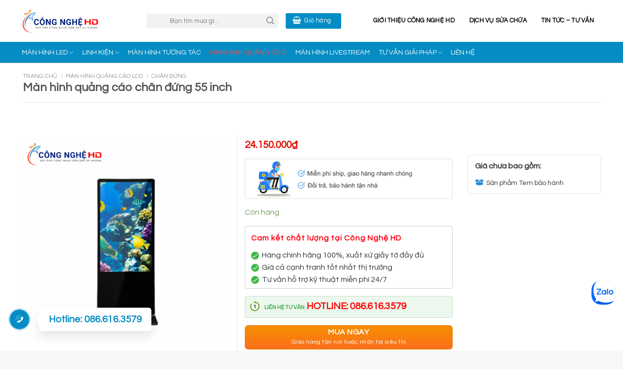

--- FILE ---
content_type: text/html; charset=UTF-8
request_url: https://congnghehd.vn/san-pham/man-hinh-quang-cao-chan-dung-55-inch/
body_size: 40602
content:
<!DOCTYPE html>
<!--[if IE 9 ]> <html lang="vi" class="ie9 loading-site no-js"> <![endif]-->
<!--[if IE 8 ]> <html lang="vi" class="ie8 loading-site no-js"> <![endif]-->
<!--[if (gte IE 9)|!(IE)]><!--><html lang="vi" class="loading-site no-js"> <!--<![endif]-->
<head>
	<meta charset="UTF-8" />
	<link rel="profile" href="https://gmpg.org/xfn/11" />
	<link rel="pingback" href="https://congnghehd.vn/xmlrpc.php" />

	<script>(function(html){html.className = html.className.replace(/\bno-js\b/,'js')})(document.documentElement);</script>
<meta name='robots' content='index, follow, max-image-preview:large, max-snippet:-1, max-video-preview:-1' />
	<style>img:is([sizes="auto" i], [sizes^="auto," i]) { contain-intrinsic-size: 3000px 1500px }</style>
	
<!-- Google Tag Manager for WordPress by gtm4wp.com -->
<script data-cfasync="false" data-pagespeed-no-defer>
	var gtm4wp_datalayer_name = "dataLayer";
	var dataLayer = dataLayer || [];
	const gtm4wp_use_sku_instead = false;
	const gtm4wp_currency = 'VND';
	const gtm4wp_product_per_impression = 10;
	const gtm4wp_clear_ecommerce = false;
</script>
<!-- End Google Tag Manager for WordPress by gtm4wp.com --><meta name="viewport" content="width=device-width, initial-scale=1, maximum-scale=1" />
	<!-- This site is optimized with the Yoast SEO Premium plugin v21.4 (Yoast SEO v26.2) - https://yoast.com/wordpress/plugins/seo/ -->
	<title>Màn hình quảng cáo chân đứng 55 inch - Công nghệ HD |</title>
	<link rel="canonical" href="https://congnghehd.vn/san-pham/man-hinh-quang-cao-chan-dung-55-inch/" />
	<meta property="og:locale" content="vi_VN" />
	<meta property="og:type" content="article" />
	<meta property="og:title" content="Màn hình quảng cáo chân đứng 55 inch" />
	<meta property="og:description" content="✔️ Sản phẩm được bảo hành 12 tháng ✔️ Tặng gói sửa video quảng cáo (video do khách hàng cung cấp) 3-5 video trong vòng 6 tháng đầu: trị giá 1,5 triệu đồng đến 4 triệu đồng. ✔️ Tặng gói hướng dẫn chỉnh sửa video trên ứng dụng phần mềm: trị giá 2 triệu đồng. ✔️ Tư vấn miễn phí các nội dung + cách bố trí nội dung chạy trên màn hình quảng cáo trong vòng 6 tháng đầu ✔ Có C/O và C/Q ✔️ Tặng tiền công sửa chữa trong năm đầu tiên sau khi hết bảo hành (tính phí linh kiện nếu có) ✔️ Giá sản phẩm chưa bao gồm thuế VAT &nbsp; &nbsp;" />
	<meta property="og:url" content="https://congnghehd.vn/san-pham/man-hinh-quang-cao-chan-dung-55-inch/" />
	<meta property="og:site_name" content="Công nghệ HD |" />
	<meta property="article:modified_time" content="2025-10-17T04:00:55+00:00" />
	<meta property="og:image" content="https://congnghehd.vn/wp-content/uploads/2022/07/man-hinh-quang-cao-chan-dung-55-inch.png" />
	<meta property="og:image:width" content="800" />
	<meta property="og:image:height" content="800" />
	<meta property="og:image:type" content="image/png" />
	<meta name="twitter:card" content="summary_large_image" />
	<meta name="twitter:label1" content="Ước tính thời gian đọc" />
	<meta name="twitter:data1" content="5 phút" />
	<script type="application/ld+json" class="yoast-schema-graph">{"@context":"https://schema.org","@graph":[{"@type":"WebPage","@id":"https://congnghehd.vn/san-pham/man-hinh-quang-cao-chan-dung-55-inch/","url":"https://congnghehd.vn/san-pham/man-hinh-quang-cao-chan-dung-55-inch/","name":"Màn hình quảng cáo chân đứng 55 inch - Công nghệ HD |","isPartOf":{"@id":"/#website"},"primaryImageOfPage":{"@id":"https://congnghehd.vn/san-pham/man-hinh-quang-cao-chan-dung-55-inch/#primaryimage"},"image":{"@id":"https://congnghehd.vn/san-pham/man-hinh-quang-cao-chan-dung-55-inch/#primaryimage"},"thumbnailUrl":"https://congnghehd.vn/wp-content/uploads/2022/07/man-hinh-quang-cao-chan-dung-55-inch.png","datePublished":"2022-07-06T02:51:55+00:00","dateModified":"2025-10-17T04:00:55+00:00","breadcrumb":{"@id":"https://congnghehd.vn/san-pham/man-hinh-quang-cao-chan-dung-55-inch/#breadcrumb"},"inLanguage":"vi","potentialAction":[{"@type":"ReadAction","target":["https://congnghehd.vn/san-pham/man-hinh-quang-cao-chan-dung-55-inch/"]}]},{"@type":"ImageObject","inLanguage":"vi","@id":"https://congnghehd.vn/san-pham/man-hinh-quang-cao-chan-dung-55-inch/#primaryimage","url":"https://congnghehd.vn/wp-content/uploads/2022/07/man-hinh-quang-cao-chan-dung-55-inch.png","contentUrl":"https://congnghehd.vn/wp-content/uploads/2022/07/man-hinh-quang-cao-chan-dung-55-inch.png","width":800,"height":800},{"@type":"BreadcrumbList","@id":"https://congnghehd.vn/san-pham/man-hinh-quang-cao-chan-dung-55-inch/#breadcrumb","itemListElement":[{"@type":"ListItem","position":1,"name":"Home","item":"https://congnghehd.vn/"},{"@type":"ListItem","position":2,"name":"Màn hình quảng cáo chân đứng 55 inch"}]},{"@type":"WebSite","@id":"/#website","url":"/","name":"Công nghệ HD |","description":"Hệ thống nhập khẩu phân phối màn hình toàn quốc","publisher":{"@id":"/#organization"},"potentialAction":[{"@type":"SearchAction","target":{"@type":"EntryPoint","urlTemplate":"/?s={search_term_string}"},"query-input":{"@type":"PropertyValueSpecification","valueRequired":true,"valueName":"search_term_string"}}],"inLanguage":"vi"},{"@type":"Organization","@id":"/#organization","name":"Công nghệ HD - Màn hình LED, Màn hình Quảng cáo phụ kiện chính hãng","url":"/","logo":{"@type":"ImageObject","inLanguage":"vi","@id":"/#/schema/logo/image/","url":"https://congnghehd.vn/wp-content/uploads/2023/12/logo-congnghehd.png","contentUrl":"https://congnghehd.vn/wp-content/uploads/2023/12/logo-congnghehd.png","width":946,"height":407,"caption":"Công nghệ HD - Màn hình LED, Màn hình Quảng cáo phụ kiện chính hãng"},"image":{"@id":"/#/schema/logo/image/"}}]}</script>
	<!-- / Yoast SEO Premium plugin. -->


<link rel='dns-prefetch' href='//fonts.googleapis.com' />
<link rel="alternate" type="application/rss+xml" title="Dòng thông tin Công nghệ HD | &raquo;" href="https://congnghehd.vn/feed/" />
<link rel="alternate" type="application/rss+xml" title="Công nghệ HD | &raquo; Dòng bình luận" href="https://congnghehd.vn/comments/feed/" />
<link rel="alternate" type="application/rss+xml" title="Công nghệ HD | &raquo; Màn hình quảng cáo chân đứng 55 inch Dòng bình luận" href="https://congnghehd.vn/san-pham/man-hinh-quang-cao-chan-dung-55-inch/feed/" />
<script type="text/javascript">
/* <![CDATA[ */
window._wpemojiSettings = {"baseUrl":"https:\/\/s.w.org\/images\/core\/emoji\/16.0.1\/72x72\/","ext":".png","svgUrl":"https:\/\/s.w.org\/images\/core\/emoji\/16.0.1\/svg\/","svgExt":".svg","source":{"concatemoji":"https:\/\/congnghehd.vn\/wp-includes\/js\/wp-emoji-release.min.js?ver=82e5108a5e7fc314fe6b28e02978aace"}};
/*! This file is auto-generated */
!function(s,n){var o,i,e;function c(e){try{var t={supportTests:e,timestamp:(new Date).valueOf()};sessionStorage.setItem(o,JSON.stringify(t))}catch(e){}}function p(e,t,n){e.clearRect(0,0,e.canvas.width,e.canvas.height),e.fillText(t,0,0);var t=new Uint32Array(e.getImageData(0,0,e.canvas.width,e.canvas.height).data),a=(e.clearRect(0,0,e.canvas.width,e.canvas.height),e.fillText(n,0,0),new Uint32Array(e.getImageData(0,0,e.canvas.width,e.canvas.height).data));return t.every(function(e,t){return e===a[t]})}function u(e,t){e.clearRect(0,0,e.canvas.width,e.canvas.height),e.fillText(t,0,0);for(var n=e.getImageData(16,16,1,1),a=0;a<n.data.length;a++)if(0!==n.data[a])return!1;return!0}function f(e,t,n,a){switch(t){case"flag":return n(e,"\ud83c\udff3\ufe0f\u200d\u26a7\ufe0f","\ud83c\udff3\ufe0f\u200b\u26a7\ufe0f")?!1:!n(e,"\ud83c\udde8\ud83c\uddf6","\ud83c\udde8\u200b\ud83c\uddf6")&&!n(e,"\ud83c\udff4\udb40\udc67\udb40\udc62\udb40\udc65\udb40\udc6e\udb40\udc67\udb40\udc7f","\ud83c\udff4\u200b\udb40\udc67\u200b\udb40\udc62\u200b\udb40\udc65\u200b\udb40\udc6e\u200b\udb40\udc67\u200b\udb40\udc7f");case"emoji":return!a(e,"\ud83e\udedf")}return!1}function g(e,t,n,a){var r="undefined"!=typeof WorkerGlobalScope&&self instanceof WorkerGlobalScope?new OffscreenCanvas(300,150):s.createElement("canvas"),o=r.getContext("2d",{willReadFrequently:!0}),i=(o.textBaseline="top",o.font="600 32px Arial",{});return e.forEach(function(e){i[e]=t(o,e,n,a)}),i}function t(e){var t=s.createElement("script");t.src=e,t.defer=!0,s.head.appendChild(t)}"undefined"!=typeof Promise&&(o="wpEmojiSettingsSupports",i=["flag","emoji"],n.supports={everything:!0,everythingExceptFlag:!0},e=new Promise(function(e){s.addEventListener("DOMContentLoaded",e,{once:!0})}),new Promise(function(t){var n=function(){try{var e=JSON.parse(sessionStorage.getItem(o));if("object"==typeof e&&"number"==typeof e.timestamp&&(new Date).valueOf()<e.timestamp+604800&&"object"==typeof e.supportTests)return e.supportTests}catch(e){}return null}();if(!n){if("undefined"!=typeof Worker&&"undefined"!=typeof OffscreenCanvas&&"undefined"!=typeof URL&&URL.createObjectURL&&"undefined"!=typeof Blob)try{var e="postMessage("+g.toString()+"("+[JSON.stringify(i),f.toString(),p.toString(),u.toString()].join(",")+"));",a=new Blob([e],{type:"text/javascript"}),r=new Worker(URL.createObjectURL(a),{name:"wpTestEmojiSupports"});return void(r.onmessage=function(e){c(n=e.data),r.terminate(),t(n)})}catch(e){}c(n=g(i,f,p,u))}t(n)}).then(function(e){for(var t in e)n.supports[t]=e[t],n.supports.everything=n.supports.everything&&n.supports[t],"flag"!==t&&(n.supports.everythingExceptFlag=n.supports.everythingExceptFlag&&n.supports[t]);n.supports.everythingExceptFlag=n.supports.everythingExceptFlag&&!n.supports.flag,n.DOMReady=!1,n.readyCallback=function(){n.DOMReady=!0}}).then(function(){return e}).then(function(){var e;n.supports.everything||(n.readyCallback(),(e=n.source||{}).concatemoji?t(e.concatemoji):e.wpemoji&&e.twemoji&&(t(e.twemoji),t(e.wpemoji)))}))}((window,document),window._wpemojiSettings);
/* ]]> */
</script>
<style id='wp-emoji-styles-inline-css' type='text/css'>

	img.wp-smiley, img.emoji {
		display: inline !important;
		border: none !important;
		box-shadow: none !important;
		height: 1em !important;
		width: 1em !important;
		margin: 0 0.07em !important;
		vertical-align: -0.1em !important;
		background: none !important;
		padding: 0 !important;
	}
</style>
<link rel='stylesheet' id='wp-block-library-css' href='https://congnghehd.vn/wp-includes/css/dist/block-library/style.min.css?ver=82e5108a5e7fc314fe6b28e02978aace' type='text/css' media='all' />
<style id='classic-theme-styles-inline-css' type='text/css'>
/*! This file is auto-generated */
.wp-block-button__link{color:#fff;background-color:#32373c;border-radius:9999px;box-shadow:none;text-decoration:none;padding:calc(.667em + 2px) calc(1.333em + 2px);font-size:1.125em}.wp-block-file__button{background:#32373c;color:#fff;text-decoration:none}
</style>
<style id='global-styles-inline-css' type='text/css'>
:root{--wp--preset--aspect-ratio--square: 1;--wp--preset--aspect-ratio--4-3: 4/3;--wp--preset--aspect-ratio--3-4: 3/4;--wp--preset--aspect-ratio--3-2: 3/2;--wp--preset--aspect-ratio--2-3: 2/3;--wp--preset--aspect-ratio--16-9: 16/9;--wp--preset--aspect-ratio--9-16: 9/16;--wp--preset--color--black: #000000;--wp--preset--color--cyan-bluish-gray: #abb8c3;--wp--preset--color--white: #ffffff;--wp--preset--color--pale-pink: #f78da7;--wp--preset--color--vivid-red: #cf2e2e;--wp--preset--color--luminous-vivid-orange: #ff6900;--wp--preset--color--luminous-vivid-amber: #fcb900;--wp--preset--color--light-green-cyan: #7bdcb5;--wp--preset--color--vivid-green-cyan: #00d084;--wp--preset--color--pale-cyan-blue: #8ed1fc;--wp--preset--color--vivid-cyan-blue: #0693e3;--wp--preset--color--vivid-purple: #9b51e0;--wp--preset--gradient--vivid-cyan-blue-to-vivid-purple: linear-gradient(135deg,rgba(6,147,227,1) 0%,rgb(155,81,224) 100%);--wp--preset--gradient--light-green-cyan-to-vivid-green-cyan: linear-gradient(135deg,rgb(122,220,180) 0%,rgb(0,208,130) 100%);--wp--preset--gradient--luminous-vivid-amber-to-luminous-vivid-orange: linear-gradient(135deg,rgba(252,185,0,1) 0%,rgba(255,105,0,1) 100%);--wp--preset--gradient--luminous-vivid-orange-to-vivid-red: linear-gradient(135deg,rgba(255,105,0,1) 0%,rgb(207,46,46) 100%);--wp--preset--gradient--very-light-gray-to-cyan-bluish-gray: linear-gradient(135deg,rgb(238,238,238) 0%,rgb(169,184,195) 100%);--wp--preset--gradient--cool-to-warm-spectrum: linear-gradient(135deg,rgb(74,234,220) 0%,rgb(151,120,209) 20%,rgb(207,42,186) 40%,rgb(238,44,130) 60%,rgb(251,105,98) 80%,rgb(254,248,76) 100%);--wp--preset--gradient--blush-light-purple: linear-gradient(135deg,rgb(255,206,236) 0%,rgb(152,150,240) 100%);--wp--preset--gradient--blush-bordeaux: linear-gradient(135deg,rgb(254,205,165) 0%,rgb(254,45,45) 50%,rgb(107,0,62) 100%);--wp--preset--gradient--luminous-dusk: linear-gradient(135deg,rgb(255,203,112) 0%,rgb(199,81,192) 50%,rgb(65,88,208) 100%);--wp--preset--gradient--pale-ocean: linear-gradient(135deg,rgb(255,245,203) 0%,rgb(182,227,212) 50%,rgb(51,167,181) 100%);--wp--preset--gradient--electric-grass: linear-gradient(135deg,rgb(202,248,128) 0%,rgb(113,206,126) 100%);--wp--preset--gradient--midnight: linear-gradient(135deg,rgb(2,3,129) 0%,rgb(40,116,252) 100%);--wp--preset--font-size--small: 13px;--wp--preset--font-size--medium: 20px;--wp--preset--font-size--large: 36px;--wp--preset--font-size--x-large: 42px;--wp--preset--spacing--20: 0.44rem;--wp--preset--spacing--30: 0.67rem;--wp--preset--spacing--40: 1rem;--wp--preset--spacing--50: 1.5rem;--wp--preset--spacing--60: 2.25rem;--wp--preset--spacing--70: 3.38rem;--wp--preset--spacing--80: 5.06rem;--wp--preset--shadow--natural: 6px 6px 9px rgba(0, 0, 0, 0.2);--wp--preset--shadow--deep: 12px 12px 50px rgba(0, 0, 0, 0.4);--wp--preset--shadow--sharp: 6px 6px 0px rgba(0, 0, 0, 0.2);--wp--preset--shadow--outlined: 6px 6px 0px -3px rgba(255, 255, 255, 1), 6px 6px rgba(0, 0, 0, 1);--wp--preset--shadow--crisp: 6px 6px 0px rgba(0, 0, 0, 1);}:where(.is-layout-flex){gap: 0.5em;}:where(.is-layout-grid){gap: 0.5em;}body .is-layout-flex{display: flex;}.is-layout-flex{flex-wrap: wrap;align-items: center;}.is-layout-flex > :is(*, div){margin: 0;}body .is-layout-grid{display: grid;}.is-layout-grid > :is(*, div){margin: 0;}:where(.wp-block-columns.is-layout-flex){gap: 2em;}:where(.wp-block-columns.is-layout-grid){gap: 2em;}:where(.wp-block-post-template.is-layout-flex){gap: 1.25em;}:where(.wp-block-post-template.is-layout-grid){gap: 1.25em;}.has-black-color{color: var(--wp--preset--color--black) !important;}.has-cyan-bluish-gray-color{color: var(--wp--preset--color--cyan-bluish-gray) !important;}.has-white-color{color: var(--wp--preset--color--white) !important;}.has-pale-pink-color{color: var(--wp--preset--color--pale-pink) !important;}.has-vivid-red-color{color: var(--wp--preset--color--vivid-red) !important;}.has-luminous-vivid-orange-color{color: var(--wp--preset--color--luminous-vivid-orange) !important;}.has-luminous-vivid-amber-color{color: var(--wp--preset--color--luminous-vivid-amber) !important;}.has-light-green-cyan-color{color: var(--wp--preset--color--light-green-cyan) !important;}.has-vivid-green-cyan-color{color: var(--wp--preset--color--vivid-green-cyan) !important;}.has-pale-cyan-blue-color{color: var(--wp--preset--color--pale-cyan-blue) !important;}.has-vivid-cyan-blue-color{color: var(--wp--preset--color--vivid-cyan-blue) !important;}.has-vivid-purple-color{color: var(--wp--preset--color--vivid-purple) !important;}.has-black-background-color{background-color: var(--wp--preset--color--black) !important;}.has-cyan-bluish-gray-background-color{background-color: var(--wp--preset--color--cyan-bluish-gray) !important;}.has-white-background-color{background-color: var(--wp--preset--color--white) !important;}.has-pale-pink-background-color{background-color: var(--wp--preset--color--pale-pink) !important;}.has-vivid-red-background-color{background-color: var(--wp--preset--color--vivid-red) !important;}.has-luminous-vivid-orange-background-color{background-color: var(--wp--preset--color--luminous-vivid-orange) !important;}.has-luminous-vivid-amber-background-color{background-color: var(--wp--preset--color--luminous-vivid-amber) !important;}.has-light-green-cyan-background-color{background-color: var(--wp--preset--color--light-green-cyan) !important;}.has-vivid-green-cyan-background-color{background-color: var(--wp--preset--color--vivid-green-cyan) !important;}.has-pale-cyan-blue-background-color{background-color: var(--wp--preset--color--pale-cyan-blue) !important;}.has-vivid-cyan-blue-background-color{background-color: var(--wp--preset--color--vivid-cyan-blue) !important;}.has-vivid-purple-background-color{background-color: var(--wp--preset--color--vivid-purple) !important;}.has-black-border-color{border-color: var(--wp--preset--color--black) !important;}.has-cyan-bluish-gray-border-color{border-color: var(--wp--preset--color--cyan-bluish-gray) !important;}.has-white-border-color{border-color: var(--wp--preset--color--white) !important;}.has-pale-pink-border-color{border-color: var(--wp--preset--color--pale-pink) !important;}.has-vivid-red-border-color{border-color: var(--wp--preset--color--vivid-red) !important;}.has-luminous-vivid-orange-border-color{border-color: var(--wp--preset--color--luminous-vivid-orange) !important;}.has-luminous-vivid-amber-border-color{border-color: var(--wp--preset--color--luminous-vivid-amber) !important;}.has-light-green-cyan-border-color{border-color: var(--wp--preset--color--light-green-cyan) !important;}.has-vivid-green-cyan-border-color{border-color: var(--wp--preset--color--vivid-green-cyan) !important;}.has-pale-cyan-blue-border-color{border-color: var(--wp--preset--color--pale-cyan-blue) !important;}.has-vivid-cyan-blue-border-color{border-color: var(--wp--preset--color--vivid-cyan-blue) !important;}.has-vivid-purple-border-color{border-color: var(--wp--preset--color--vivid-purple) !important;}.has-vivid-cyan-blue-to-vivid-purple-gradient-background{background: var(--wp--preset--gradient--vivid-cyan-blue-to-vivid-purple) !important;}.has-light-green-cyan-to-vivid-green-cyan-gradient-background{background: var(--wp--preset--gradient--light-green-cyan-to-vivid-green-cyan) !important;}.has-luminous-vivid-amber-to-luminous-vivid-orange-gradient-background{background: var(--wp--preset--gradient--luminous-vivid-amber-to-luminous-vivid-orange) !important;}.has-luminous-vivid-orange-to-vivid-red-gradient-background{background: var(--wp--preset--gradient--luminous-vivid-orange-to-vivid-red) !important;}.has-very-light-gray-to-cyan-bluish-gray-gradient-background{background: var(--wp--preset--gradient--very-light-gray-to-cyan-bluish-gray) !important;}.has-cool-to-warm-spectrum-gradient-background{background: var(--wp--preset--gradient--cool-to-warm-spectrum) !important;}.has-blush-light-purple-gradient-background{background: var(--wp--preset--gradient--blush-light-purple) !important;}.has-blush-bordeaux-gradient-background{background: var(--wp--preset--gradient--blush-bordeaux) !important;}.has-luminous-dusk-gradient-background{background: var(--wp--preset--gradient--luminous-dusk) !important;}.has-pale-ocean-gradient-background{background: var(--wp--preset--gradient--pale-ocean) !important;}.has-electric-grass-gradient-background{background: var(--wp--preset--gradient--electric-grass) !important;}.has-midnight-gradient-background{background: var(--wp--preset--gradient--midnight) !important;}.has-small-font-size{font-size: var(--wp--preset--font-size--small) !important;}.has-medium-font-size{font-size: var(--wp--preset--font-size--medium) !important;}.has-large-font-size{font-size: var(--wp--preset--font-size--large) !important;}.has-x-large-font-size{font-size: var(--wp--preset--font-size--x-large) !important;}
:where(.wp-block-post-template.is-layout-flex){gap: 1.25em;}:where(.wp-block-post-template.is-layout-grid){gap: 1.25em;}
:where(.wp-block-columns.is-layout-flex){gap: 2em;}:where(.wp-block-columns.is-layout-grid){gap: 2em;}
:root :where(.wp-block-pullquote){font-size: 1.5em;line-height: 1.6;}
</style>
<link rel='stylesheet' id='contact-form-7-css' href='https://congnghehd.vn/wp-content/plugins/contact-form-7/includes/css/styles.css?ver=6.0.6' type='text/css' media='all' />
<link rel='stylesheet' id='toc-screen-css' href='https://congnghehd.vn/wp-content/plugins/table-of-contents-plus/screen.min.css?ver=2411.1' type='text/css' media='all' />
<link rel='stylesheet' id='photoswipe-css' href='https://congnghehd.vn/wp-content/plugins/woocommerce/assets/css/photoswipe/photoswipe.min.css?ver=10.4.3' type='text/css' media='all' />
<link rel='stylesheet' id='photoswipe-default-skin-css' href='https://congnghehd.vn/wp-content/plugins/woocommerce/assets/css/photoswipe/default-skin/default-skin.min.css?ver=10.4.3' type='text/css' media='all' />
<style id='woocommerce-inline-inline-css' type='text/css'>
.woocommerce form .form-row .required { visibility: visible; }
</style>
<link rel='stylesheet' id='cmplz-general-css' href='https://congnghehd.vn/wp-content/plugins/complianz-gdpr/assets/css/cookieblocker.min.css?ver=1761618692' type='text/css' media='all' />
<link rel='stylesheet' id='isures-fontawesome-css' href='https://congnghehd.vn/wp-content/themes/thegioididong2/css/all.min.css?ver=82e5108a5e7fc314fe6b28e02978aace' type='text/css' media='all' />
<link rel='stylesheet' id='flatsome-icons-css' href='https://congnghehd.vn/wp-content/themes/flatsome/assets/css/fl-icons.css?ver=3.12' type='text/css' media='all' />
<link rel='stylesheet' id='tablepress-default-css' href='https://congnghehd.vn/wp-content/plugins/tablepress/css/build/default.css?ver=3.0.4' type='text/css' media='all' />
<link rel='stylesheet' id='forget-about-shortcode-buttons-css' href='https://congnghehd.vn/wp-content/plugins/forget-about-shortcode-buttons/public/css/button-styles.css?ver=2.1.3' type='text/css' media='all' />
<link rel='stylesheet' id='flatsome-main-css' href='https://congnghehd.vn/wp-content/themes/flatsome/assets/css/flatsome.css?ver=3.13.0' type='text/css' media='all' />
<link rel='stylesheet' id='flatsome-shop-css' href='https://congnghehd.vn/wp-content/themes/flatsome/assets/css/flatsome-shop.css?ver=3.13.0' type='text/css' media='all' />
<link rel='stylesheet' id='flatsome-style-css' href='https://congnghehd.vn/wp-content/themes/thegioididong2/style.css?ver=3.0' type='text/css' media='all' />
<link rel='stylesheet' id='flatsome-googlefonts-css' href='//fonts.googleapis.com/css?family=Questrial%3Aregular%2Cregular%2Cregular%2Cregular%7CDancing+Script%3Aregular%2C400&#038;display=swap&#038;ver=3.9' type='text/css' media='all' />
<script type="text/javascript" src="https://congnghehd.vn/wp-includes/js/jquery/jquery.min.js?ver=3.7.1" id="jquery-core-js"></script>
<script type="text/javascript" src="https://congnghehd.vn/wp-includes/js/jquery/jquery-migrate.min.js?ver=3.4.1" id="jquery-migrate-js"></script>
<script type="text/javascript" src="https://congnghehd.vn/wp-content/plugins/woocommerce/assets/js/jquery-blockui/jquery.blockUI.min.js?ver=2.7.0-wc.10.4.3" id="wc-jquery-blockui-js" defer="defer" data-wp-strategy="defer"></script>
<script type="text/javascript" id="wc-add-to-cart-js-extra">
/* <![CDATA[ */
var wc_add_to_cart_params = {"ajax_url":"\/wp-admin\/admin-ajax.php","wc_ajax_url":"\/?wc-ajax=%%endpoint%%","i18n_view_cart":"Xem gi\u1ecf h\u00e0ng","cart_url":"https:\/\/congnghehd.vn\/gio-hang\/","is_cart":"","cart_redirect_after_add":"yes"};
/* ]]> */
</script>
<script type="text/javascript" src="https://congnghehd.vn/wp-content/plugins/woocommerce/assets/js/frontend/add-to-cart.min.js?ver=10.4.3" id="wc-add-to-cart-js" defer="defer" data-wp-strategy="defer"></script>
<script type="text/javascript" src="https://congnghehd.vn/wp-content/plugins/woocommerce/assets/js/photoswipe/photoswipe.min.js?ver=4.1.1-wc.10.4.3" id="wc-photoswipe-js" defer="defer" data-wp-strategy="defer"></script>
<script type="text/javascript" src="https://congnghehd.vn/wp-content/plugins/woocommerce/assets/js/photoswipe/photoswipe-ui-default.min.js?ver=4.1.1-wc.10.4.3" id="wc-photoswipe-ui-default-js" defer="defer" data-wp-strategy="defer"></script>
<script type="text/javascript" id="wc-single-product-js-extra">
/* <![CDATA[ */
var wc_single_product_params = {"i18n_required_rating_text":"Vui l\u00f2ng ch\u1ecdn m\u1ed9t m\u1ee9c \u0111\u00e1nh gi\u00e1","i18n_rating_options":["1 tr\u00ean 5 sao","2 tr\u00ean 5 sao","3 tr\u00ean 5 sao","4 tr\u00ean 5 sao","5 tr\u00ean 5 sao"],"i18n_product_gallery_trigger_text":"Xem th\u01b0 vi\u1ec7n \u1ea3nh to\u00e0n m\u00e0n h\u00ecnh","review_rating_required":"yes","flexslider":{"rtl":false,"animation":"slide","smoothHeight":true,"directionNav":false,"controlNav":"thumbnails","slideshow":false,"animationSpeed":500,"animationLoop":false,"allowOneSlide":false},"zoom_enabled":"","zoom_options":[],"photoswipe_enabled":"1","photoswipe_options":{"shareEl":false,"closeOnScroll":false,"history":false,"hideAnimationDuration":0,"showAnimationDuration":0},"flexslider_enabled":""};
/* ]]> */
</script>
<script type="text/javascript" src="https://congnghehd.vn/wp-content/plugins/woocommerce/assets/js/frontend/single-product.min.js?ver=10.4.3" id="wc-single-product-js" defer="defer" data-wp-strategy="defer"></script>
<script type="text/javascript" src="https://congnghehd.vn/wp-content/plugins/woocommerce/assets/js/js-cookie/js.cookie.min.js?ver=2.1.4-wc.10.4.3" id="wc-js-cookie-js" defer="defer" data-wp-strategy="defer"></script>
<script type="text/javascript" id="woocommerce-js-extra">
/* <![CDATA[ */
var woocommerce_params = {"ajax_url":"\/wp-admin\/admin-ajax.php","wc_ajax_url":"\/?wc-ajax=%%endpoint%%","i18n_password_show":"Hi\u1ec3n th\u1ecb m\u1eadt kh\u1ea9u","i18n_password_hide":"\u1ea8n m\u1eadt kh\u1ea9u"};
/* ]]> */
</script>
<script type="text/javascript" src="https://congnghehd.vn/wp-content/plugins/woocommerce/assets/js/frontend/woocommerce.min.js?ver=10.4.3" id="woocommerce-js" defer="defer" data-wp-strategy="defer"></script>
<link rel="https://api.w.org/" href="https://congnghehd.vn/wp-json/" /><link rel="alternate" title="JSON" type="application/json" href="https://congnghehd.vn/wp-json/wp/v2/product/3996" /><link rel="EditURI" type="application/rsd+xml" title="RSD" href="https://congnghehd.vn/xmlrpc.php?rsd" />
<link rel="alternate" title="oNhúng (JSON)" type="application/json+oembed" href="https://congnghehd.vn/wp-json/oembed/1.0/embed?url=https%3A%2F%2Fcongnghehd.vn%2Fsan-pham%2Fman-hinh-quang-cao-chan-dung-55-inch%2F" />
<link rel="alternate" title="oNhúng (XML)" type="text/xml+oembed" href="https://congnghehd.vn/wp-json/oembed/1.0/embed?url=https%3A%2F%2Fcongnghehd.vn%2Fsan-pham%2Fman-hinh-quang-cao-chan-dung-55-inch%2F&#038;format=xml" />

<!-- Google Tag Manager for WordPress by gtm4wp.com -->
<!-- GTM Container placement set to automatic -->
<script data-cfasync="false" data-pagespeed-no-defer>
	var dataLayer_content = {"pagePostType":"product","pagePostType2":"single-product","pagePostAuthor":"admin","customerTotalOrders":0,"customerTotalOrderValue":0,"customerFirstName":"","customerLastName":"","customerBillingFirstName":"","customerBillingLastName":"","customerBillingCompany":"","customerBillingAddress1":"","customerBillingAddress2":"","customerBillingCity":"","customerBillingState":"","customerBillingPostcode":"","customerBillingCountry":"","customerBillingEmail":"","customerBillingEmailHash":"","customerBillingPhone":"","customerShippingFirstName":"","customerShippingLastName":"","customerShippingCompany":"","customerShippingAddress1":"","customerShippingAddress2":"","customerShippingCity":"","customerShippingState":"","customerShippingPostcode":"","customerShippingCountry":"","productRatingCounts":[],"productAverageRating":0,"productReviewCount":0,"productType":"simple","productIsVariable":0};
	dataLayer.push( dataLayer_content );
</script>
<script data-cfasync="false" data-pagespeed-no-defer>
(function(w,d,s,l,i){w[l]=w[l]||[];w[l].push({'gtm.start':
new Date().getTime(),event:'gtm.js'});var f=d.getElementsByTagName(s)[0],
j=d.createElement(s),dl=l!='dataLayer'?'&l='+l:'';j.async=true;j.src=
'//www.googletagmanager.com/gtm.js?id='+i+dl;f.parentNode.insertBefore(j,f);
})(window,document,'script','dataLayer','GTM-W95MZD9');
</script>
<!-- End Google Tag Manager for WordPress by gtm4wp.com --><!-- Google site verification - Google for WooCommerce -->
<meta name="google-site-verification" content="pIpzRMwglOrWVD1Dh999F7hAKrDcVd6EjwebXW8MvRs" />
    <style>
        :root {
            --isures-primary-color: #048dc5; --isures-secondary-color: #288ad6; --isures-success-color: #7a9c59;        }
    </style>
<style>.bg{opacity: 0; transition: opacity 1s; -webkit-transition: opacity 1s;} .bg-loaded{opacity: 1;}</style><!--[if IE]><link rel="stylesheet" type="text/css" href="https://congnghehd.vn/wp-content/themes/flatsome/assets/css/ie-fallback.css"><script src="//cdnjs.cloudflare.com/ajax/libs/html5shiv/3.6.1/html5shiv.js"></script><script>var head = document.getElementsByTagName('head')[0],style = document.createElement('style');style.type = 'text/css';style.styleSheet.cssText = ':before,:after{content:none !important';head.appendChild(style);setTimeout(function(){head.removeChild(style);}, 0);</script><script src="https://congnghehd.vn/wp-content/themes/flatsome/assets/libs/ie-flexibility.js"></script><![endif]-->	<noscript><style>.woocommerce-product-gallery{ opacity: 1 !important; }</style></noscript>
	<link rel="icon" href="https://congnghehd.vn/wp-content/uploads/2022/07/flaticon-100x100.png" sizes="32x32" />
<link rel="icon" href="https://congnghehd.vn/wp-content/uploads/2022/07/flaticon-300x300.png" sizes="192x192" />
<link rel="apple-touch-icon" href="https://congnghehd.vn/wp-content/uploads/2022/07/flaticon-300x300.png" />
<meta name="msapplication-TileImage" content="https://congnghehd.vn/wp-content/uploads/2022/07/flaticon-300x300.png" />
<style id="custom-css" type="text/css">:root {--primary-color: #048dc5;}.full-width .ubermenu-nav, .container, .row{max-width: 1170px}.row.row-collapse{max-width: 1140px}.row.row-small{max-width: 1162.5px}.row.row-large{max-width: 1200px}.header-main{height: 86px}#logo img{max-height: 86px}#logo{width:226px;}#logo img{padding:9px 0;}.header-bottom{min-height: 40px}.header-top{min-height: 30px}.transparent .header-main{height: 265px}.transparent #logo img{max-height: 265px}.has-transparent + .page-title:first-of-type,.has-transparent + #main > .page-title,.has-transparent + #main > div > .page-title,.has-transparent + #main .page-header-wrapper:first-of-type .page-title{padding-top: 315px;}.header.show-on-scroll,.stuck .header-main{height:70px!important}.stuck #logo img{max-height: 70px!important}.search-form{ width: 60%;}.header-bg-color, .header-wrapper {background-color: #ffffff}.header-bottom {background-color: #fbd111}.stuck .header-main .nav > li > a{line-height: 50px }@media (max-width: 549px) {.header-main{height: 48px}#logo img{max-height: 48px}}.main-menu-overlay{background-color: #ffffff}/* Color */.accordion-title.active, .has-icon-bg .icon .icon-inner,.logo a, .primary.is-underline, .primary.is-link, .badge-outline .badge-inner, .nav-outline > li.active> a,.nav-outline >li.active > a, .cart-icon strong,[data-color='primary'], .is-outline.primary{color: #048dc5;}/* Color !important */[data-text-color="primary"]{color: #048dc5!important;}/* Background Color */[data-text-bg="primary"]{background-color: #048dc5;}/* Background */.scroll-to-bullets a,.featured-title, .label-new.menu-item > a:after, .nav-pagination > li > .current,.nav-pagination > li > span:hover,.nav-pagination > li > a:hover,.has-hover:hover .badge-outline .badge-inner,button[type="submit"], .button.wc-forward:not(.checkout):not(.checkout-button), .button.submit-button, .button.primary:not(.is-outline),.featured-table .title,.is-outline:hover, .has-icon:hover .icon-label,.nav-dropdown-bold .nav-column li > a:hover, .nav-dropdown.nav-dropdown-bold > li > a:hover, .nav-dropdown-bold.dark .nav-column li > a:hover, .nav-dropdown.nav-dropdown-bold.dark > li > a:hover, .is-outline:hover, .tagcloud a:hover,.grid-tools a, input[type='submit']:not(.is-form), .box-badge:hover .box-text, input.button.alt,.nav-box > li > a:hover,.nav-box > li.active > a,.nav-pills > li.active > a ,.current-dropdown .cart-icon strong, .cart-icon:hover strong, .nav-line-bottom > li > a:before, .nav-line-grow > li > a:before, .nav-line > li > a:before,.banner, .header-top, .slider-nav-circle .flickity-prev-next-button:hover svg, .slider-nav-circle .flickity-prev-next-button:hover .arrow, .primary.is-outline:hover, .button.primary:not(.is-outline), input[type='submit'].primary, input[type='submit'].primary, input[type='reset'].button, input[type='button'].primary, .badge-inner{background-color: #048dc5;}/* Border */.nav-vertical.nav-tabs > li.active > a,.scroll-to-bullets a.active,.nav-pagination > li > .current,.nav-pagination > li > span:hover,.nav-pagination > li > a:hover,.has-hover:hover .badge-outline .badge-inner,.accordion-title.active,.featured-table,.is-outline:hover, .tagcloud a:hover,blockquote, .has-border, .cart-icon strong:after,.cart-icon strong,.blockUI:before, .processing:before,.loading-spin, .slider-nav-circle .flickity-prev-next-button:hover svg, .slider-nav-circle .flickity-prev-next-button:hover .arrow, .primary.is-outline:hover{border-color: #048dc5}.nav-tabs > li.active > a{border-top-color: #048dc5}.widget_shopping_cart_content .blockUI.blockOverlay:before { border-left-color: #048dc5 }.woocommerce-checkout-review-order .blockUI.blockOverlay:before { border-left-color: #048dc5 }/* Fill */.slider .flickity-prev-next-button:hover svg,.slider .flickity-prev-next-button:hover .arrow{fill: #048dc5;}/* Background Color */[data-icon-label]:after, .secondary.is-underline:hover,.secondary.is-outline:hover,.icon-label,.button.secondary:not(.is-outline),.button.alt:not(.is-outline), .badge-inner.on-sale, .button.checkout, .single_add_to_cart_button, .current .breadcrumb-step{ background-color:#288ad6; }[data-text-bg="secondary"]{background-color: #288ad6;}/* Color */.secondary.is-underline,.secondary.is-link, .secondary.is-outline,.stars a.active, .star-rating:before, .woocommerce-page .star-rating:before,.star-rating span:before, .color-secondary{color: #288ad6}/* Color !important */[data-text-color="secondary"]{color: #288ad6!important;}/* Border */.secondary.is-outline:hover{border-color:#288ad6}body{font-size: 100%;}@media screen and (max-width: 549px){body{font-size: 100%;}}body{font-family:"Questrial", sans-serif}body{font-weight: 0}body{color: #333333}.nav > li > a {font-family:"Questrial", sans-serif;}.mobile-sidebar-levels-2 .nav > li > ul > li > a {font-family:"Questrial", sans-serif;}.nav > li > a {font-weight: 0;}.mobile-sidebar-levels-2 .nav > li > ul > li > a {font-weight: 0;}h1,h2,h3,h4,h5,h6,.heading-font, .off-canvas-center .nav-sidebar.nav-vertical > li > a{font-family: "Questrial", sans-serif;}h1,h2,h3,h4,h5,h6,.heading-font,.banner h1,.banner h2{font-weight: 0;}h1,h2,h3,h4,h5,h6,.heading-font{color: #333333;}.alt-font{font-family: "Dancing Script", sans-serif;}.alt-font{font-weight: 400!important;}.header:not(.transparent) .header-nav-main.nav > li > a {color: #a0a0a0;}.header:not(.transparent) .header-nav-main.nav > li > a:hover,.header:not(.transparent) .header-nav-main.nav > li.active > a,.header:not(.transparent) .header-nav-main.nav > li.current > a,.header:not(.transparent) .header-nav-main.nav > li > a.active,.header:not(.transparent) .header-nav-main.nav > li > a.current{color: #a8a8a8;}.header-nav-main.nav-line-bottom > li > a:before,.header-nav-main.nav-line-grow > li > a:before,.header-nav-main.nav-line > li > a:before,.header-nav-main.nav-box > li > a:hover,.header-nav-main.nav-box > li.active > a,.header-nav-main.nav-pills > li > a:hover,.header-nav-main.nav-pills > li.active > a{color:#FFF!important;background-color: #a8a8a8;}.header:not(.transparent) .header-bottom-nav.nav > li > a{color: #f6f7f7;}.header:not(.transparent) .header-bottom-nav.nav > li > a:hover,.header:not(.transparent) .header-bottom-nav.nav > li.active > a,.header:not(.transparent) .header-bottom-nav.nav > li.current > a,.header:not(.transparent) .header-bottom-nav.nav > li > a.active,.header:not(.transparent) .header-bottom-nav.nav > li > a.current{color: #f14f4f;}.header-bottom-nav.nav-line-bottom > li > a:before,.header-bottom-nav.nav-line-grow > li > a:before,.header-bottom-nav.nav-line > li > a:before,.header-bottom-nav.nav-box > li > a:hover,.header-bottom-nav.nav-box > li.active > a,.header-bottom-nav.nav-pills > li > a:hover,.header-bottom-nav.nav-pills > li.active > a{color:#FFF!important;background-color: #f14f4f;}a{color: #1e73be;}a:hover{color: #288ad6;}.tagcloud a:hover{border-color: #288ad6;background-color: #288ad6;}.star-rating span:before,.star-rating:before, .woocommerce-page .star-rating:before, .stars a:hover:after, .stars a.active:after{color: #ec8d08}.shop-page-title.featured-title .title-bg{ background-image: url(https://congnghehd.vn/wp-content/uploads/2022/07/man-hinh-quang-cao-chan-dung-55-inch.png)!important;}@media screen and (min-width: 550px){.products .box-vertical .box-image{min-width: 600px!important;width: 600px!important;}}.header-main .social-icons,.header-main .cart-icon strong,.header-main .menu-title,.header-main .header-button > .button.is-outline,.header-main .nav > li > a > i:not(.icon-angle-down){color: #0a0a0a!important;}.header-main .header-button > .button.is-outline,.header-main .cart-icon strong:after,.header-main .cart-icon strong{border-color: #0a0a0a!important;}.header-main .header-button > .button:not(.is-outline){background-color: #0a0a0a!important;}.header-main .current-dropdown .cart-icon strong,.header-main .header-button > .button:hover,.header-main .header-button > .button:hover i,.header-main .header-button > .button:hover span{color:#FFF!important;}.header-main .menu-title:hover,.header-main .social-icons a:hover,.header-main .header-button > .button.is-outline:hover,.header-main .nav > li > a:hover > i:not(.icon-angle-down){color: #000000!important;}.header-main .current-dropdown .cart-icon strong,.header-main .header-button > .button:hover{background-color: #000000!important;}.header-main .current-dropdown .cart-icon strong:after,.header-main .current-dropdown .cart-icon strong,.header-main .header-button > .button:hover{border-color: #000000!important;}.footer-1{background-color: #ffffff}.absolute-footer, html{background-color: #f8f8f8}button[name='update_cart'] { display: none; }/* Custom CSS */.col {position: relative;margin: 0;padding: 0 15px 0px ; width: 100%;}.entry-content {padding-top: 1.5em;padding-bottom: 5px !important;}pre, blockquote, form, figure, p, dl, ul, ol {margin-bottom: 0.9em;}.footer-wrapper ul.isures-list-post li a {color: #00cbfd !important;}}.label-new.menu-item > a:after{content:"New";}.label-hot.menu-item > a:after{content:"Hot";}.label-sale.menu-item > a:after{content:"Sale";}.label-popular.menu-item > a:after{content:"Popular";}</style>		<style type="text/css" id="wp-custom-css">
			/* reset */
.container-width, .full-width .ubermenu-nav, .container, .row {
    max-width: 1220px;
}
.row.row-small{
	max-width: 1205px
}
.flickity-prev-next-button{width: auto}
/* global */
.star-rating{font-size: 12px}
.star-rating:before{
	color: #c5c5c6!important
}
.isures-props--wrap {
    padding: 5px 0 10px 0;
}
.isures-props--wrap span.dotted {
    font-size: 11px;
    text-decoration: none;
    text-transform: uppercase;
    color: #777;
    border-radius: 5px;
    position: relative;
    margin: 5px 0 0;
    border: 1px solid #eee;
    padding: 1px 6px !important;
}
.isures-col--pd0 > .col {
    padding-bottom: 0;
}
body:not(.home) .isures-banner--ads{display: none}
.isures-banner--ads{
	transition: all 0.25s ease-in-out
}
.section.isures-global--pd0 {
    padding-bottom: 0!important;
}
.home #content{position: relative; z-index: 2}
.home #main{background-color: #f0f0f0}

.row.isures-row--tgdd{max-width: 1185px}
.row.isures-row--tgdd > .col > .col-inner{padding: 0}
/* .row.isures-row--tgdd > .col > .col-inner .product-small .col-inner {
    border-bottom: 1px solid #ccc;
    border-right: 1px solid #cccc;
} */
.row.isures-row--tgdd.row-solid .col:after{
    position: absolute;
    content: " ";
    width: 100%;
    height: 0;
    top: auto;
    left: 0;
    bottom: 0px;
    border-bottom: 1px solid #ddd;
}
.isures-col--product  > .col-inner .col:after{display: none}
.isures-col--pd0 .col > .col-inner{
	padding: 0
}
.isures-row--tgdd .row.isures-prod--slider {
    margin-left: 0;
    margin-right: 0;
}
/* search */
form.searchform{
    background: #fff;
    border-radius: 4px;
    -webkit-border-radius: 4px;
}
form.searchform input[type="search"]{
    height: 30px;
    width: 200px;
    background: transparent;
    border: none;
    box-shadow: none;
}
form.searchform button[type="submit"]{
    height: 30px;
    min-height: 30px;
    background-color: transparent!important;
    color: #999;
    border: none;
}
/* header main */
.header-main .logo a {
    font-size: 20px;
	color: var(--isures-primary-color)
}
.header-main .flex-right ul.header-nav.header-nav-main.nav.nav-right.nav-uppercase > li{margin: 0}
.header-main .flex-right ul.header-nav.header-nav-main.nav.nav-right.nav-uppercase > li > a {
    border-right: 1px solid #232323;
	padding: 10px 15px;
}
.header-main .flex-right ul.header-nav.header-nav-main.nav.nav-right.nav-uppercase > li:last-child > a{border-right: none}
.header-main .flex-right ul.header-nav.header-nav-main.nav.nav-right.nav-uppercase > li:not(.isures-post--features) > a:hover {
    background: #f5f5f5;
}
.header-main .flex-right .isures-post--features a {
    text-transform: none!important;
    position: relative;
	color: var(--isures-primary-color)!important;
}
.header-main .flex-right .isures-post--features a:before{
	content: '';
    border: 1px solid var(--isures-primary-color);
    position: absolute;
    width: 10px;
    height: 10px;
    left: 1px;
    top: calc( 50% - 4px );
    opacity: 1;
    background-color: rgba(238,46,36,.2);
    border-radius: 100%;
    -webkit-animation-duration: 1.25s;
    animation-duration: 1.25s;
    -webkit-animation-name: sonar;
    animation-name: sonar;
    -webkit-animation-iteration-count: infinite;
    animation-iteration-count: infinite;
    -webkit-animation-timing-function: linear;
    animation-timing-function: linear;
    display: block;
    margin: -1px 0 0 -1px;
}
.header-main .flex-right .isures-post--features a:after{
	content: "";
    width: 10px;
    height: 10px;
    background-color: var(--isures-primary-color);
    border-radius: 100%;
    position: absolute;
    left: 0;
    top: 50%;
    margin-top: -5px;
    display: block;
}
@keyframes sonar {
	 0% {
		 opacity: 1;
		 -webkit-transform: scale(1);
		 transform: scale(1)
	 }

	 100% {
		 -webkit-transform: scale(3);
		 transform: scale(3);
		 opacity: 0
	 }
}
.header-main a.header-cart-link.icon.button.round.is-outline.is-small {
    display: flex;
    flex-direction: row-reverse;
    align-items: center;
    text-transform: none;
    font-weight: normal;
    border-radius: 3px;
    border-color: #8F8F8F!important;
    transition: all 0s;
	padding: 0 20px
}
/* menu bottom */
.header-bottom .flex-col.hide-for-medium.flex-center{
	width: 100%
}
.header-bottom .flex-col.hide-for-medium.flex-center ul.nav.header-nav.header-bottom-nav.nav-center{
	justify-content: space-between;
	background: #fcd712;
}
.header-bottom .flex-col.hide-for-medium.flex-center ul.nav.header-nav.header-bottom-nav.nav-center > li{
	margin: 0;
	min-width: 105px;
}
.header-bottom .flex-col.hide-for-medium.flex-center ul.nav.header-nav.header-bottom-nav.nav-center > li > a{
    padding: 10px 15px;
    font-size: 14px;
    font-weight: normal;
    width: 100%;
    text-align: center;
    display: inline-block;
}
.header-bottom .flex-col.hide-for-medium.flex-center ul.nav.header-nav.header-bottom-nav.nav-center > li > a:hover , .header-bottom .flex-col.hide-for-medium.flex-center ul.nav.header-nav.header-bottom-nav.nav-center > li.active > a{
	background: #f5f5f5
}
/* title cate */
.isures-nav--wrap .isures-inner--wrap{
    display: flex;
	justify-content: flex-end;
	margin-bottom: 0;
/*     background-size: auto auto; */
    background-repeat: no-repeat;
    align-items: center;
}
.isures-nav--wrap .col.large-12{
	padding-bottom: 0
}
.isures-nav--wrap .title-nav-cat {
    flex-basis: 300px;
    margin: 0;
    height: 100%;
}
.isures-nav--wrap .viewallcat {
    flex-basis: calc(100% - 300px);
    height: 100%;
    line-height: 44px;
    display: flex;
    justify-content: flex-end;
	align-items: center;
}
.isures-nav--wrap .viewallcat a{
	color: #fff;
    padding-left: 9px;
    padding-right: 9px;
}
.isures-nav--wrap .viewallcat a:hover{
	text-decoration: underline
}
/* product slider global */

.isures-slider--wrap .slider-nav-light .flickity-prev-next-button {
    border-radius: 5px;
    background: rgba(0,0,0,.3);
    width: 48px;
    height: 48px;
    color: #fff;
    top: calc(50% - 24px)
}

.isures-slider--wrap .flickity-page-dots .dot {
    width: 4px;
    height: 4px;
    border: none;
	background: #fff;
	border: 1px solid #fff
}
.isures-slider--wrap .flickity-page-dots .dot.is-selected{
	background: var(--isures-primary-color);
	border: 1px solid 1px var(--isures-primary-color)
}
.isures-slider--wrap .flickity-prev-next-button.next svg,.isures-slider--wrap .flickity-prev-next-button.previous svg {
    display: none
}

.isures-slider--wrap .flickity-prev-next-button.previous::after {
    content: "‹";
    position: absolute;
    font-size: 46px;
    display: inline-block;
    top: 0;
    right: 0;
    left: 0;
    color: #fff;
    font-family: initial
}
.isures-slider--wrap .flickity-prev-next-button.next::after {
    content: "›";
    position: absolute;
    font-size: 46px;
    display: inline-block;
    top: 0;
    right: 0;
    left: 0;
    color: #fff;
    font-family: initial
}
.isures-caption--wrap {
    display: flex;
  flex-direction: column; 
    position: relative;
    width: 100%;
	font-size: 12px;
    line-height: 1.3;
}
.isures-slider--captions .item.is-selected .isures-caption--wrap *{
	font-weight: bold
}
.isures-caption--wrap:after {
    content: '';
    height: 30px;
    border-right: 1px solid #e5e5e5;
    position: absolute;
    top: 0;
    right: 0;
	display: block;
}
.isures-slider--captions .item:last-child .isures-caption--wrap:after {display: none}
.isures-prod--slider .flickity-button.flickity-prev-next-button.next {
    right: 0;
	border-radius: 5px 0 0 5px;
}

.isures-prod--slider .flickity-button.flickity-prev-next-button.previous {
	left: 0;
	border-radius: 0 5px 5px 0;
}

.isures-prod--slider .flickity-prev-next-button {
    top: auto;
    bottom: calc(50% - 25px)!important;
	margin: 0;
	background-color: #fff!important;
	width: 34px!important;
	min-height: 70px;
	padding: 0!important;
	text-align: center;
	font-size: 46px;
	color: #999;
	font-family: -webkit-body;
	-webkit-box-shadow: 0 0 4px 2px rgba(0,0,0,.15);
	box-shadow: 0 0 4px 2px rgba(0,0,0,.15)!important;
	 -webkit-transform: translateX(0)!important;
    transform: translateX(0)!important;
	opacity: 1;
}

.isures-prod--slider .flickity-prev-next-button.next svg, .isures-prod--slider .flickity-prev-next-button.previous svg {
    display: none
}

.isures-prod--slider .flickity-prev-next-button.previous::after {
    content: "‹";
    position: absolute;
    font-size: 46px;
    display: block;
    top: -24px;
    color: #999;
    margin: auto;
    left: 6px;
    font-family: initial
}

.isures-prod--slider .flickity-prev-next-button.next::after {
    content: "›";
    position: absolute;
    font-size: 46px;
    display: block;
    top: -24px;
    color: #999;
    margin: auto;
    right: 6px;
    font-family: initial
}

/* blog in home */
.isures-blog--home .col.post-item{
    padding-bottom: 15px;
}
.isures-blog--home .box.box-vertical{
    background: #fff;
    padding: 4px 8px;
}
.isures-blog--home .box-text.text-left{
    padding: 0 10px;
}
.isures-blog--home .is-divider{
    display: none;
}
.isures-blog--home h5.post-title.is-large{
    display: block;
    overflow: hidden;
    height: 36px;
    line-height: 1.3em;
    font-size: 14px;
    color: #333;
    margin-bottom: 5px;
}
/* menu image */
.header-bottom .menu-item i {
    font-size: 14px;
}
.header-bottom .menu-item img{
	min-width: 10px;
	width: auto;
	height: 15px;
}
/* single template */
p.name.product-title a{
	overflow: hidden;
    text-overflow: ellipsis;
    display: -webkit-box;
    -webkit-box-orient: vertical;
    -webkit-line-clamp: 2;
	font-size: 14px;
	font-weight: 700;
/* 	margin-bottom: 10px; */
	height: 35px;
    line-height: 1.3;
}
a.button.btn-tra-gop , .single_add_to_cart_button {
    display: flex;
    flex-direction: column;
	align-items: center;
    width: 100%;
    height: 50px;
    padding: 5px 0;
    line-height: 1.1;
    margin-right: 0;
	background: #288ad6;
	border-radius: 4px;
}
a.button.btn-tra-gop strong{
    text-transform: uppercase;
}
a.button.btn-tra-gop span , .single_add_to_cart_button  span{font-size: 12px; font-weight: 300; text-transform: none}
.add-to-cart-container.form-normal.is-normal .single_add_to_cart_button{
	background: -webkit-gradient(linear,0% 0%,0% 100%,from(#fd6e1d),to(#f59000));
    background: -webkit-linear-gradient(top,#f59000,#fd6e1d);
}
.temner-title .col-inner{line-height:1.2}
.temner-title h1.product-title.product_title.entry-title{
	font-size: 24px;
	padding-bottom: 15px;
	border-bottom: 1px solid #e5e5e5;
}
.temner-title .product-breadcrumb-container.is-small{font-size: 12px;}
.price-wrapper .price span.woocommerce-Price-amount.amount{color: #e10c00}
.price-wrapper del span.woocommerce-Price-amount.amount {color: #999999!important; font-size: 10px!important}

.single-product .quantity.buttons_added.form-normal {
    display: none!important;
}

.isures-section--content div#reviews > div {
    flex-basis: 100%!important;
    -ms-flex-preferred-size: 100%;
    max-width: 100%;
}
.single-product .custom-product-page .row.wrapper-content .row > .col {
    padding-bottom: 0;
}
/*box gift*/

.khuyenmai-info{padding: 10px 10px 0;}
.khuyenmai-info span{position: relative; padding-left:15px; padding-right:10px; font-size: 14px;    display: inline-block;
    margin-bottom: 5px;}
.khuyenmai-info span:before {
	content: "\f058";
    font-family: "Font Awesome 5 Free";
    font-weight: 700;
    font-size: 16px;
    display: inline-block;
    position: absolute;
    left: -5px;
    top: 0;
    color: #3fb846;
}
.promotion_wrapper{
	overflow: hidden;
	border: 1px solid #ddd;
	border-radius: 4px;
	position: relative;
	margin: 15px 0;
	background: #fff;
	padding-bottom: 10px;
	padding: 0;
}
b#promotion_header{
    display: block;
    font-size: 15px;
    color: #333;
    padding: 10px 15px 8px 15px;
    text-transform: uppercase;
    background-color: #f6f6f6;
    border-bottom: 1px solid #ddd;
    margin-bottom: 10px;
}
/* ưu đãi thêm */
aside.promotion_wrapper-2{
    margin: 20px 0 10px;
    padding: 20px 10px 10px;
    -moz-border-radius: 3px;
    -webkit-border-radius: 3px;
    border-radius: 3px;
    border: 1px solid #ddd;
    position: relative;
}
aside.promotion_wrapper-2 b{
    display: block;
    padding: 2px 8px;
    position: absolute;
    background: #fff9b4;
    border: solid 1px #e8dd58;
    text-align: center;
    top: -10px;
    left: 10px;
    font-size: 12px;
    font-weight: normal;
    line-height: 1.4;
    border-radius: 2px;
}
/*param product & style box*/
.param-product , .in-box{
    padding: 10px 15px;
    border: 1px solid #e5e5e5;
    border-radius: 5px;
	margin-bottom: 15px;
	margin-top: 45px;
}
.param-product li{margin-bottom:0; list-style: square inside;}
.param-product > strong , .gift > strong{margin-bottom:10px; display: block}
/*in box*/
.in-box li{margin-bottom:0; list-style-type:none;font-size: 14px; position: relative; margin-top: 10px;}
.in-box li::before {
    content: "\f49e";
    font-family: "Font Awesome 5 Free";
    font-weight: 700;
    margin-right: 5px;
    color: #288ad6;
}
/* product hover */
.product-small:hover .box-image img {
    transform: translateY(-10px);
}
.product-small .box-image img {
    transition: 0.15s ease-in;
}
.archive .products.row.row-small {
    margin-bottom: 25px;
    border-top: 1px solid #eee;
    border-left: 1px solid #eee;
    background: #fff;
    margin-left: 0;
    margin-right: 0;
}
.archive .product-small.col {
    background: #fff;
    border-right: 1px solid #eee;
    border-bottom: 1px solid #eee;
    padding: 10px;
}
.archive .product-small.col .box-text.box-text-products{
	padding: 0
}
.product-small span.amount {
    white-space: nowrap;
    color: #bf081f;
    font-weight: bold;
}
.woocommerce-billing-fields__field-wrapper p.form-row {
    display: flex;
    justify-content: space-between;
    align-items: center;
    width: 100%;
}
.woocommerce-billing-fields__field-wrapper p.form-row label {
    width: 20%;
    text-align: right;
    margin-right: 25px;
}
.woocommerce-billing-fields__field-wrapper p.form-row span.woocommerce-input-wrapper {
    flex-grow: 1;
}
.woocommerce-billing-fields__field-wrapper p.form-row span.woocommerce-input-wrapper input {
    box-shadow: none;
    border-radius: 4px;
}

.checkout .large-5.col .col-inner.has-border{
	background: #fff;
	border: 2px solid #ee4d2d
}
.checkout.woocommerce-checkout h3{color: #ee4d2d}
.checkout.woocommerce-checkout .product-name , .checkout.woocommerce-checkout .product-total{color: #000; border: none;}
.checkout.woocommerce-checkout span.woocommerce-Price-amount.amount, .checkout.woocommerce-checkout span.woocommerce-Price-amount.amount a{font-size: 15px;}
.woocommerce-billing-fields{border: none;}
#customer_details{
	padding: 0 15px;
    border: 1px solid #ececec;
	background: #fff
}
/*footer  */
.footer-wrapper ul li{margin-left:0;}
.footer-wrapper ul li a, .footer-wrapper ul li, .footer-wrapper p {
    font-size: 14px;
    margin-bottom: 3px;
    padding-top: 5px;
}
.footer-wrapper .social-icons.follow-icons a{color: #fff}
.footer-wrapper a:hover{color: #666!important}
.copyright-footer p{
    font-size: 10px;
    color: #999;
}
.footer-wrapper ul.isures-list-post li a {
    color: #288ad6;
}
.footer-wrapper ul.isures-list-post li {
    list-style: none;
}
a.back-to-top#top-link{
    background: var(--isures-primary-color);
    border: none;
    color: #333;
}
/* label sale */
.badge-inner.secondary.on-sale{
	background-color: transparent;
    border-radius: 0px!important;
}
.badge-inner.secondary.on-sale span.onsale{
    background-image: linear-gradient(-90deg,#ec1f1f 0%,#ff9c00 100%);
    border-radius: 10px;
    padding: 1px 7px;
    padding-left: 0;
    padding-right: 10px;
    position: relative;
}
.badge-inner.secondary.on-sale span.onsale:before {
    content: ' ';
    display: inline-block;
    background-size: 50% 50%;
    width: 20px;
    height: 20px;
    background-repeat: no-repeat;
    background-position: center center;
    background-color: #f13500;
    border-radius: 50%;
    vertical-align: middle;
    position: relative;
    top: 0;
    margin-right: 5px;
}
/* style in tablet */
@media screen and (max-width: 1024px){
	.row.isures-row--tgdd {
		padding-left: 10px;
		padding-right: 10px;
	}
	.row.isures-prod--scroll{
		justify-content: space-between;
		width: 100%;
		-webkit-box-orient: vertical;
		-webkit-box-direction: normal;
		-webkit-flex-direction: column;
		-moz-box-orient: vertical;
		-moz-box-direction: normal;
		-ms-flex-direction: column;
		flex-direction: column;
		-webkit-flex-wrap: wrap;
		-ms-flex-wrap: wrap;
		flex-wrap: wrap;
		overflow-x: scroll;
		overflow-y: hidden;
		-webkit-overflow-scrolling: touch;
		height: 290px;
	}
	.home #main{background-color: #fff}
	.isures-nav--wrap .viewallcat{display: none}
}
.row.isures-prod--scroll::-webkit-scrollbar{
	width: 0;
	height: 0
}
/* description */
.single-product div#tab-description {
	overflow: hidden;
	position: relative;
}

.single-product .tab-panels div#tab-description.panel:not(.active) {
	height: 0 !important;
}

.temner_readmore_des {
	text-align: center;
	cursor: pointer;
	position: absolute;
	z-index: 2;
	bottom: 0;
	width: 100%;
	background: #fff;
}

.temner_readmore_des:before {
	height: 55px;
	margin-top: -45px;
	content: -webkit-gradient(linear, 0% 100%, 0% 0%, from(#fff), color-stop(.2, #fff), to(rgba(255, 255, 255, 0)));
	display: block;
}

.temner_readmore_des a {
    display: inline-block;
    font-size: 14px;
    color: #288ad6;
    margin: 10px auto;
    cursor: pointer;
    border: 1px solid #288ad6;
    border-radius: 4px;
    text-align: center;
    width: 240px;
    position: relative;
    line-height: 40px;
}

.temner_readmore_des a:after {
	content: '';
	width: 0;
	right: 0;
	border-top: 6px solid #349fe2;
	border-left: 6px solid transparent;
	border-right: 6px solid transparent;
	display: inline-block;
	vertical-align: middle;
	margin: -2px 0 0 5px;
}
ul.tabs.wc-tabs.product-tabs.small-nav-collapse.nav.nav-uppercase.nav-line.nav-left {
    display: none;
}
.image-tools.bottom.left {
    display: none;
}
/* filter */
.isures-brands--wrap {    
	display: flex;
    flex-wrap: wrap;
    padding: 0 0 11px 1px;
}
.isures-brands--wrap label {
	padding: 5px 20px;
	border: 1px solid #eee;
	cursor: pointer;
	text-align: center;
	display: inline-block;
	height: 40px;
	line-height: 28px;
	position: relative;
	margin: 0 0 -1px -1px;
	flex-basis: calc(12.5% + 1px);
}
label.isures-showmore--brands a {
    font-weight: normal;
    color: #288ad6;
}
.isures-brands--wrap label input {
	display: none
}
.isures-brands--wrap label.active{
	border-color: #52a2e1;
	z-index: 1
}
.isures-brands--wrap label.active:after{
    content: "";
    width: 23px;
    height: 20px;
    position: absolute;
    left: 0;
    top: 0;
    background-size: cover;
    z-index: 2;
}
.isures-choosen--wrap{
    margin: 10px auto;
    border-top: 1px solid #eee;
    padding: 10px 0;
	text-align: left;
}
.isures-choosen--wrap a {
    display: inline-block;
    vertical-align: text-bottom;
    padding: 6px;
    background: #288ad6;
	font-weight: bold;
    font-size: 12px;
    color: #fff;
    border-radius: 4px;
    margin-right: 5px;
	cursor: pointer
}
.isures-choosen--wrap a:hover{
	color: #fff
}
.isures-choosen--wrap svg {
    display: inline-block;
    margin-left: 5px;
}
a.remove-all--choosen{
	background: #c10017;
}
.isures-action {
    flex-basis: 100%;
}

.isures-filter--wrap {
    display: flex;
    justify-content: space-between;
    flex-wrap: wrap;
    align-items: center;
	padding: 10px 0;
}
.isures-fl--price {
    flex-basis: 60%;
    display: flex;
    justify-content: space-between;
}
.multi-price--range label {
    display: inline-block;
    vertical-align: top;
    padding-right: 10px;
	color: #288ad6;

}
.multi-price--range label{
	margin: 0;
	font-weight: normal;
	cursor: pointer;
	font-size: 15px
}
label.range-price input {
    display: none;
}
label.range-price.active {
    font-weight: bold;
}
span.isures-fl--label {
    color: #288ad6;
	cursor: pointer;
		
}
span.isures-fl--label:after {
    content: '';
    width: 0;
    height: 0;
    border-top: 6px solid #288ad6;
    border-left: 6px solid transparent;
    border-right: 6px solid transparent;
    display: inline-block;
    vertical-align: middle;
    margin-left: 5px;
}

.isures-cat--child , .isures-property--wrap , .isures-orderby--wrap{
    position: relative;
}
.isures-barpage--wrap {
    display: flex;
    justify-content: space-between;
    align-items: center;
}
.isures-barpage--wrap label {
	position: relative;
    margin: 0;
    font-weight: normal;
    color: #4197da;
	font-size: 16px;
	margin-right: 10px;
	cursor: pointer
}
.isures-barpage--wrap label .label-new{
    position: absolute;
    right: -25px;
    top: 5px;
    color: #fff;
    background-color: #f00;
    font-size: 10px;
    border-radius: 3px;
    padding: 0 3px;
    line-height: 1.3;
	font-weight: bold;
}
.isures-barpage--wrap label input{
	margin: 0
}



.isures-catechild--drop {
    position: absolute;
    top: 45px;
    right: 30px;
    min-width: 200px;
    padding: 10px 15px 0 15px;
    border: 1px solid #d5d5d5;
    background-color: #fff;
    z-index: 22;
    border-radius: 4px;
    box-shadow: 0 10px 10px 0 rgba(0,0,0,.1);
	display: none
}
a.close {
    position: absolute;
    right: 5px;
    top: 5px;
    width: 20px;
    height: 20px;
    line-height: 15px;
    text-align: center;
    border: 1px solid #eee;
    border-radius: 50%;
    display: inline-block;
	cursor: pointer
}
.isures-catechild--drop:after,.isures-catechild--drop:before  {
    content: '';
    width: 0;
    height: 0;
    position: absolute;
    bottom: 100%;
    left: 25px;
    border-bottom: 10px solid #d9d9d9;
    border-left: 10px solid transparent;
    border-right: 10px solid transparent;
}
.isures-catechild--drop:after{
	border-width: 9px;
	border-bottom-color: #fff;
	margin-left: 1px;
}

.isures-catechild--drop label {
    font-weight: normal;
    cursor: pointer;
}


.multi-child--wrap {
    display: flex;
    flex-wrap: wrap;
}
.multi-child--wrap  strong.param-title {
    text-transform: uppercase;
    margin-bottom: 5px;
    display: inline-block;
}
.multi-child--wrap .param-col {
    flex-basis: 33%;
    border-bottom: 1px solid #eee;
    padding-top: 10px;
}
.multi-child--wrap .param-col input {
    margin: 0;
}
.multi-child--wrap label {
    text-transform: capitalize;
    font-size: 14px;
}

.isures-orderby--drop.isures-catechild--drop a.orderby-check {
    display: block;
    position: relative;
    font-size: 15px;
    padding-left: 20px;
}
a.active.orderby-check:before {
	content: "\f00c";
	display: inline-block;
	position: absolute;
	left: 0;
	top: 2px;
	font-family: "Font Awesome 5 Free";
	font-weight: 700;
	color: #288ad6;
	font-size: 12px;
}
/*  */
/*  */

/* loading */

.loading-snip {
    position: fixed;
    width: 100%;
    height: 100%;
    left: 0;
    top: 0;
    background: rgba(255, 255, 255, .6);
    border-radius: 4px;
    display: none;
	z-index: 22
}

.nav-pagination.active .loading-snip,
.loading-snip.active {
    display: block;
}

@keyframes spinner {
    to {
        transform: rotate(360deg);
    }
}

.spinner:before {
    content: '';
    box-sizing: border-box;
    position: absolute;
    top: 50%;
    left: 50%;
    width: 30px;
    height: 30px;
    margin-top: -16px;
    margin-left: -10px;
    border-radius: 50%;
    border-top: 2px solid #07d;
    border-right: 2px solid transparent;
    animation: spinner .6s linear infinite;
}

/* vip service */
.isures-vipservice {
    border: 1px solid #ccc;
    border-radius: 4px;
    padding: 12px 12px 5px 12px;
	margin-top: 15px;
	margin-bottom: 15px
}
.isures-vipservice p{
	margin-bottom: 10px;
	font-weight: bold;
	letter-spacing: 1px;
}
.isures-vipservice p span{
	color: #f01;
}
.isures-vipservice input {
    margin: 0;
	vertical-align: middle;
	font-size: 14px;
}
.isures-vipservice label {
    font-weight: 400!important;
	font-size: 14px;
	cursor: pointer
}
.name-other-items {
    border: 1px solid #ccc;
    border-radius: 4px;
    margin-top: 10px;
    position: relative;
    margin-bottom: 20px;
}
.name-other-items:before , .name-other-items:after{
    content: '';
    position: absolute;
    bottom: 100%;
    left: 50px;
    width: 0;
    height: 0;
    border-bottom: 10px solid #ccc;
    border-left: 10px solid transparent;
    border-right: 10px solid transparent;
}
.name-other-items:after{
    border-width: 9px;
    margin-left: 1px;
    border-bottom-color: #fff;
}
input#name_prod_other {
    display: block;
    width: 96%;
    height: 35px;
    line-height: 35px;
    border: none;
    padding: 0 2%;
	box-shadow: none
}
.name-other-items i{
    position: absolute;
    left: 0;
    bottom: -20px;
    font-size: 11px;
    font-style: normal;
}
.isures-service{
	margin-bottom: 2px;
}
dl.variation * {
    text-transform: capitalize;
}



/* Cart Steps */

.isures-tab--wrap {
    max-width: 750px;
    padding: 15px;
    background: #fff;
    -webkit-box-shadow: 3px 3px 6px 0 #e5e5e5;
    box-shadow: 3px 3px 6px 0 #e5e5e5;
    border-radius: 5px;
}

.isures-tab--wrap ul.nav-steps--wrap {
	display: flex;
	justify-content: space-between;
    border: 3px solid var(--isures-secondary-color);
    margin-bottom: 25px!important;
}

.isures-tab--wrap ul.nav-steps--wrap li {
    width: 33%;
    display: inline-block;
    margin: 0;
    height: 53px;
    line-height: 53px;
    position: relative;
    text-align: center;
}

.isures-tab--wrap .nav-steps--wrap li.active {
    background: #eaeaea;
}

.isures-tab--wrap ul.nav-steps--wrap li a {
    display: block;
}

.isures-tab--wrap ul.nav-steps--wrap li:not(:last-child):after {
    content: '';
    position: absolute;
    top: 0;
    right: -25px;
    width: 53px;
    height: 53px;
    -webkit-transform: scale(0.707) rotate(45deg);
    -ms-transform: scale(0.707) rotate(45deg);
    transform: scale(0.707) rotate(45deg);
    z-index: 1;
    border-radius: 0 2px 0 2px;
    -webkit-box-shadow: 3px -3px 0 1px var(--isures-secondary-color);
	box-shadow: 3px -3px 0 1px var(--isures-secondary-color);
    background: #fff;
}

.isures-tab--wrap ul.nav-steps--wrap li.active:not(:last-child):after {
    background: #eaeaea;
}

.isures-tab--wrap ul.nav-steps--wrap span.step-number {
    width: 30px;
    height: 30px;
    display: inline-block;
    background: var(--isures-secondary-color);
    line-height: 30px;
    text-align: center;
    border-radius: 50px;
    color: #fff;
    margin-right: 8px;
}


/* tab cart */

.isures-tab--wrap .cart-discount {
    background: #fff
}

.isures-tab--wrap .product-image {
    width: 85px;
    text-align: center;
    margin-right: 15px;
}

.isures-tab--wrap .product-remove {
    margin-top: 15px;
    font-size: 14px;
    color: #999;
    display: flex;
    justify-content: flex-start;
    align-items: center;
    width: 100%;
}

.isures-tab--wrap a.remove {
	position: relative!important;
    display: inline-block;
    border: none;
    background: #999;
    width: 20px;
    height: 20px;
    line-height: 20px!important;
    color: #fff;
	top: 0!important;
	margin-right: 5px;
}

.isures-tab--wrap .product-information a.product-title {
    font-size: 14px;
    color: #333;
    display: -webkit-box;
    -webkit-line-clamp: 2;
    -webkit-box-orient: vertical;
    text-overflow: ellipsis;
    font-weight: bold;
}

.isures-tab--wrap .product-information span.amount {
    font-weight: normal;
    font-size: 14px;
    color: #c10017;
    float: right;
}

.isures-tab--wrapth,
.isures-tab--wrap td {
    border: none
}

.isures-tab--wrap .product-information .isures-description {
    padding: 5px 0;
    color: #333;
    margin-bottom: 5px;
    font-size: 12px;
    display: flex;
    align-items: center;
}

.isures-tab--wrap .quantity .minus,
.isures-tab--wrap .quantity .plus {
    padding-left: 10px;
    padding-right: 10px;
    background: #fff;
}

.isures-tab--wrap .quantity .minus:hover,
.isures-tab--wrap .quantity .plus:hover {
    box-shadow: none
}

.isures-tab--wrap .product-quantity.text-right {
    margin-left: 15px
}

.isures-tab--wrap th,
.isures-tab--wrap td {
    border-bottom: none;
    text-transform: none;
    padding: 5px 0;
    color: #333;
    font-weight: normal;
}

.isures-tab--wrap .subtotal-wrap tr.cart-subtotal th,
.isures-tab--wrap .subtotal-wrap .cart-subtotal td,
.isures-tab--wrap .subtotal-wrap .cart-subtotal td span.amount {
    text-transform: none;
    color: #333;
    font-size: 16px;
    font-weight: normal;
}

.isures-tab--wrap .subtotal-wrap tr.order-total th {
    font-weight: bold!important;
    color: #333;
}

.isures-tab--wrap .subtotal-wrap tr.order-total td span.amount {
    font-size: 16px;
    color: #c10017;
}

.textcode {
    color: var(--isures-secondary-color);
    margin-bottom: 10px;
    cursor: pointer
}

.coupon input.coupon-btn {
    background: var(--isures-secondary-color);
    border-radius: 4px;
    margin: 0!important;
    height: 40px;
    font-size: 14px;
    color: #fff;
    width: 90px!important;
    text-align: center;
    cursor: pointer;
}

.coupon .isures-coupon {
    flex-basis: 80%;
    max-width: 80%;
    margin: 0
}

.coupon-hidden {
    display: none
}

/* tab order */

.isures-tab--wrap .woocommerce-billing-fields__field-wrapper {
    display: flex;
    justify-content: space-between;
    flex-wrap: wrap;
}

.isures-tab--wrap .woocommerce-billing-fields__field-wrapper #billing_first_name_field {
    flex-basis: 48%;
}

.isures-tab--wrap .woocommerce-billing-fields__field-wrapper #billing_phone_field {
    flex-basis: 48%;
}

.isures-tab--wrap .woocommerce-billing-fields__field-wrapper #billing_address_1_field,
.isures-tab--wrap .woocommerce-billing-fields__field-wrapper #billing_email_field {
    flex-basis: 100%;
    margin-right: 0
}

.isures-order--wrap {
    max-width: 400px;
    margin: 15 auto
}

.isures-tab--wrap .place-order {
    display: flex
}

.isures-tab--wrap button#place_order {
    outline: none;
    border: none;
    width: 66%;
    padding: 15px 0px;
    margin: 15px auto;
    border-radius: 4px;
    font-size: 14px;
    font-weight: 600;
    line-height: normal;
    text-transform: uppercase;
    color: #fff;
    text-align: center;
    background: #fd6e1d;
    background: -webkit-gradient(linear, 0% 0%, 0% 100%, from(#fd6e1d), to(#f59000));
    background: -webkit-linear-gradient(top, #f59000, #fd6e1d);
}


/* notices */

.isures-tab--wrap ul.woocommerce-error.message-wrapper {
    padding: 8px 25px!important;
    background: var(--isures-primary-color);
    border-left: 5px solid #000;
    margin-bottom: 15px!important;
}

.isures-tab--wrap ul.woocommerce-error.message-wrapper .message-container.container.alert-color.medium-text-center {
    color: #fff;
}
/* loading  */

.wrap-load {
    position: absolute;
    width: 100%;
    height: 100%;
    top: 0;
    left: 0;
    opacity: 0;
    display: none;
    background: rgba(255, 255, 255, .8);
    z-index: 1;
}

.loader {
    position: absolute;
    border: 3px solid #f3f3f3;
    border-radius: 50%;
    border-top: 3px solid #000000;
    width: 30px;
    height: 30px;
    -webkit-animation: spin 0.8s linear infinite;
    animation: spin 0.8s linear infinite;
    z-index: 1;
    left: calc( 50% - 15px);
    top: calc( 50% - 15px);
}

@-webkit-keyframes spin {
    0% {
        -webkit-transform: rotate(0deg);
    }
    100% {
        -webkit-transform: rotate(360deg);
    }
}

.woocommerce-cart #content {
    min-height: 100vh
}

.isures-tab--wrap ul,
.isures-tab--wrap li {
    margin: 0!important;
    padding: 0!important
}

.isures-content {
    display: none
}

.isures-content.active {
    display: block
}

.isures-flex-col {
    display: flex;
    padding: 15px 0;
    justify-content: space-between;
}

.btn-step {
    margin: 0;
    border: 1px solid var(--isures-secondary-color);
    color: var(--isures-secondary-color);
    border-radius: 4px;
    padding: 5px 15px;
    line-height: 1;
    text-transform: none;
}

.prev-step--cart.btn-step {
    color: #333;
    border: 1px solid #333;
}

.isures-content--wrap input {
    box-shadow: none;
    border-radius: 4px;
}

.isures-content--wrap .woocommerce-billing-fields {
    border-top: none;
    padding: 0
}


/* param */
.isures-parameter table{
	width: 100%!important
}
.isures-parameter table tbody tr td:first-child {
    width: 40%;
}
.isures-parameter table tbody tr td {
    padding: 10px 5px;
    font-size: 14px;
    color: #666;
}
.isures-parameter table tbody tr:last-child td {
    border-bottom: none;
}
.isures-parameter a {
    color: var(--isures-secondary-color);
}
.isures-parameter a:hover{
	color: #e67e22
}
a.isures-viewmore--param {
    display: block;
    width: 100%;
    padding: 6px 0;
    margin: 20px auto;
    cursor: pointer;
    text-align: center;
    font-size: 14px;
    background-color: #288ad6;
    color: #fff!important;
    border: 1px solid #288ad6;
    border-radius: 4px;
	transition: 0.25s ease-in-out
}
a.isures-viewmore--param:hover{
	background: #fff;
	color: var(--isures-secondary-color)!important
}
.mfp-container.mfp-s-ready.mfp-inline-holder{
	padding: 0
}
.mfp-close {
	width: 75px;
	height: 75px;
	background: #f4f4f4;
	opacity: 1;
	right: 15px;
}

.mfp-close svg {
	color: #bbb;
	width: 35px;
	height: 35px;
}

/* variation radio */
/* .isures-radio-variable {
    margin-right: 15px;
    margin-left: 15px;
} */
.isures-option {
    display: inline-block;
    text-align: center;
    padding: 10px 10px 10px 10px;
    margin-right: 10px;
    background: #fff;
    box-shadow: 0 2px 3px 0 rgba(0, 0, 0, .15);
    border-radius: 4px;
    cursor: pointer;
    border: 1px solid #f2f3f7;
    min-width: 75px;
    width: 50%;
	width: calc(50% - 5px);
}
.isures-option:nth-child(even){
	margin-right: 0
}

.isures-option.active {
    border: 1px solid #f89008
}

.variations select {
    display: none
}

span.option-child {
    padding: 5px 5px 5px 25px;
    display: block;
    position: relative;
    font-size: 15px;
    display: -webkit-box;
    -webkit-line-clamp: 2;
    -webkit-box-orient: vertical;
    overflow: hidden;
    line-height: 1.1;
    text-transform: uppercase;
}

.isures-option span {
    font-weight: normal;
}

.isures-option.active span {
    font-weight: bold
}

.isures-option span.woocommerce-Price-amount.amount {
    font-size: 16px;
    display: block;
    color: #e10c00;
    text-align: center;
    font-weight: bold
}

.isures-option input[type='radio'], td.label {
    display: none
}

.isures-option .option-child:before {
    content: "";
    display: inline-block;
    width: 18px;
    height: 18px;
    line-height: 18px;
    background: #fff;
    border: 1px solid #ddd;
    text-align: center;
    position: absolute;
    left: 0;
    top: 4px;
    color: #fff;
    cursor: pointer;
    font-family: "Font Awesome 5 Free";
    font-weight: 700;
    font-size: 8px;
    border-radius: 99px;
}
.isures-option.active .option-child:before {
    content: "\f00c";
    background: #3fb846;
}

/* style in mobile */
@media screen and (max-width: 767px){
	.isures-slider--captions .item {
		height: 0!important;
	}
	
	.header-main .header-button > .header-cart-link{
		border: none;
		margin-top: 5px;
		margin-left: 15px;
		padding: 0;
	}
	form.searchform input[type="search"]{width: auto}
	.header-main  #logo{width: 55px}
	.header-main img.header-logo-dark {
		display: none!important;
	}
	.header-main img.header_logo.header-logo{
		display: block!important;
		padding: 5px;
	}
	.header-main div#logo{
		margin-right: 20px;
	}
	.header-main a.header-cart-link.icon.button.round.is-outline.is-small {padding: 0}
	.isures-brands--wrap {
		display: block;
		white-space: nowrap;
		overflow-y: auto;
		/* overflow-x: hidden; */
	}
	.isures-filter--wrap > div {
		margin-bottom: 10px;
	}
	.isures-brands--wrap label {
		display: inline-block;
		margin: 0 5px;
		vertical-align: middle;
		border-radius: 5px;
		overflow: hidden;
	}
	.isures-brands--wrap label:first-child{margin-left: 0}
	.isures-brands--wrap label img {
		width: 100%;
		height: auto;
		max-width: 80px;
	}
	.isures-filter--wrap {
		display: block;
	}
	.isures-fl--price {
		flex-basis: 100%;
		flex-wrap: wrap;
		justify-content: flex-start;
	}
	.multi-price--range {
		white-space: nowrap;
		display: block!important;
		overflow: auto;
	}
	.isures-barpage--wrap > label {
		display: inline-block;
		margin-right: 8px;
	}
	.isures-filter--wrap > div {
		margin-bottom: 10px;
		display: block;
		text-align: left;
	}
	.multi-child--wrap .param-col{flex-basis: 50%}
	.isures-catechild--drop{top: 30px}
	span.choosedfilter {
		display: block;
		white-space: nowrap;
		overflow: auto;
		text-align: left;
	}
	.nav-vertical .menu-item i {
		color: #ff5501;
		font-size: 16px!important;
		min-width: 25px;
		opacity: 1;
	}
	.nav-vertical .menu-item img {
		max-width: 25px;
		padding: 0 2px;
	}
	/* mobile menu */
	div#main-menu.mobile-sidebar li:not(.header-social-icons) a {
		text-transform: capitalize;
		color: #048dc5;
		font-weight: normal;
		padding: 10px 15px;
		font-size: 16px;
	}
	div#main-menu.mobile-sidebar li {
		border: none;
	}
	div#main-menu.mobile-sidebar .sidebar-menu > ul > li.has-child {
		//border-top: 5px solid #d5dbdb;
		//border-bottom: 5px solid #d5dbdb;
		margin-bottom: 15px
	}
	div#main-menu.mobile-sidebar .nav-slide-header .toggle {
		color: #048dc5;
		opacity: 1;
	}
	div#main-menu.mobile-sidebar li.nav-slide-header{    border-bottom: 5px solid;}
	div#main-menu.mobile-sidebar button.toggle i{font-size: 1em}
	.off-canvas-right .mfp-content, .off-canvas-left .mfp-content{opacity: 1; background: #fff; box-shadow: none; width: 300px}

	.mobile-nav > li.nav-icon > a{
		padding: 0!important;
	}
	.mobile-nav > li.nav-icon > a .menu-title{
		display: inline-block!important;
		font-size: 9px;
		margin: 0;
	}
	.row.category-page-row{padding-top: 0}
/* 	.loading-snip{top: 48px} */
	.isures-prod--slider .flickity-prev-next-button{width: 34px!important}
	.isures-prod--slider .flickity-button.flickity-prev-next-button.previous{
		left: -10px
	}
	.isures-prod--slider .flickity-button.flickity-prev-next-button.next{right: -10px}
	.isures-tab--wrap ul.nav-steps--wrap {
		display: flex;
	}
	.isures-tab--wrap ul.nav-steps--wrap li:not(:last-child):after {
		width: 50px;
		height: 50px;
	}
	.isures-tab--wrap ul.nav-steps--wrap li {
		height: 50px;
		line-height: 50px;
	}
	.isures-tab--wrap .step-label , .nav-steps--wrap li:after{
        display: none;
    }
}
/* style only PC */
@media screen and (min-width: 1023px){
	.isures-slider--captions .item{
		max-width: 20%;
		-ms-flex-preferred-size: 20%;
		flex-basis: 20%;
	}
	.isures-slider .flickity-page-dots{display: none}
	.isures-global--pdright{padding-right: 0!important}
	.isures-property--wrap .isures-catechild--drop {
		min-width: 600px;
	}
}
/* style only PC */
.flash-sale-process-isures{
    width: 100%;
    height: 16px;
    background: url(https://congnghehd.vn/wp-content/uploads/2022/07/934cc0df9edb42d22c38044417c8a94a.png) 0 100% no-repeat;
    background-size: cover;
    position: relative;
    border-radius: 8px;
    margin: 5px 0;
}
.flash-sale-process_bought{
    background: #002bff73;
    overflow: hidden;
    bottom: 0;
    right: 0;
    position: absolute;
    z-index: 1;
    height: 16px;
    border-radius: 8px;
}
.flash-sale-process_fire{
    background: url(https://congnghehd.vn/wp-content/uploads/2022/07/d224da21491f6660be6e020e12aff419.png) 0 no-repeat;
    width: 18px;
    height: 21px;
    background-size: contain;
    position: absolute;
    left: 3px;
    top: -6px;
}
.flash-sale-process-bar_text.stock{
    text-transform: uppercase;
    font-size: 12px;
    color: #fff;
    text-align: center;
    position: relative;
    z-index: 2;
}
.flash-sale-complete-wapper{
    width: 100%;
    background: transparent;
    overflow: hidden;
    bottom: 0;
    right: 0;
    position: absolute;
    z-index: 1;
    height: 16px;
    border-radius: 8px;
}
.flash-sale-bought-size{
    position: absolute;
    width: 100%;
    height: 100%;
    background: #ffbda6;
}
.flash-sale-sizer-stock{
    background: #fff;
    float: right;
    position: relative;
    height: 18px;
}
/* mau menu dienthoai */
.off-canvas-right.dark .mfp-content, .off-canvas-left.dark .mfp-content {
    background-color: rgb(94 94 94 / 95%);
}
@media screen and (max-width: 767px)
div#main-menu.mobile-sidebar .sidebar-menu > ul > li.has-child {
    border-top: 1px solid #fefefe;
    border-bottom: 1px solid #ffffff;
    margin-bottom: 15px;
}
@media screen and (max-width: 767px)
div#main-menu.mobile-sidebar li {
    border: none;
}
/* dau title dienthoai */
.section-title-normal {
    margin-bottom: 20px;
    border-bottom: 0;
    border-radius: 5px;
}
.section-title-normal {
    background: #048dc5;
}.section-title-normal b {
    display: none;
}.section-title-normal span {
    margin-right: 15px;
    padding-bottom: 0;
    border-bottom: 0;
    margin-bottom: 0;
    font-size: 17px;
    color: white!important;
    padding: 10px;
}span.hdevvn-show-cats li {
    display: block;
    width: auto;
    float: left;
    margin: 0 8px;
}span.hdevvn-show-cats li a {
    font-size: 15px;
    text-transform: none;
    font-weight: 400;
    margin-right: 0!important;
    padding-right: 10px;
}.section-title a {
    font-size: 14px;
    margin-left: auto;
    color: white;
    margin-right: 10px;
}
.section-title-container {
    margin-bottom: 0px;
}
span.hdevvn-show-cats {
    margin-left: auto;
}
.section-title a {
    font-size: 14px;
    color: white;
    margin-right: 10px;
    margin-left: 0!important;
}
.hdevvn-show-cats {
    display: none;
}
.isures-option span {
    font-weight: normal;
}
span.option-child {
    padding: 5px 5px 5px 25px;
    display: block;
    position: relative;
    font-size: 14px;
    display: -webkit-box;
    -webkit-line-clamp: 2;
    -webkit-box-orient: vertical;
    overflow: hidden;
    line-height: 1.1;
    text-transform: uppercase;
}
.box-text {
    padding-top: 0.7em;
    padding-bottom: 1.4em;
    position: relative;
    width: 100%;
    font-size: .85em;
}
element.style {
    height: 357.555px;
    touch-action: pan-y;
}
.star-rating {
    font-size: 10px;
}
.isures-option span.woocommerce-Price-amount.amount {
    font-size: 12px;
    display: block;
    color: #e10c00;
    text-align: center;
    font-weight: bold;
}
/* them giao hang */
span.giao-hang-1h {
    border-radius: 4px;
    line-height: 30px;
    border: 1px solid #c4ddc8;
    display: block;
    color: #30a43b;
    background: #ecf7ed;
    padding: 5px 10px;
    text-transform: uppercase;
    font-size: 15px;
    font-weight: 700;
    margin-bottom: 15px;
    margin-top: 5px;
}
span.giao-hang-1h:before {
    content: '';
    background: url(https://congnghehd.vn/wp-content/uploads/2022/07/ll.png) no-repeat;
    width: 19px;
    height: 21px;
    background-size: 19px 21px;
    margin-right: 10px;
    float: left;
    margin-top: 4px;
}
th, td {
    padding: 0.5em;
    text-align: left;
    line-height: 1.3;
    font-size: .9em;
}
.button, button, input, textarea, select, fieldset {
    display: flex;
	/*	flex-direction: column; */
		text-align: center; 
		margin-bottom: 1em;
    margin: auto;
	  border-radius: 7px
}
form.cart button.single_add_to_cart_button, form.cart .quantity {
    display: flex!important;
    justify-content: space-between;
}
label, legend {
    font-weight: bold;
    display: none;
    font-size: 10px;
    margin-bottom: 0.4em;
}
.contact-fixed .item .text { 
	    font-size: 20px;
}
li{
    list-style-type: none;
}

a{
    text-decoration: none;
}

a:hover{
    text-decoration: none;
}

.footer{
    margin-top: 5rem;
}

.footer .list{
    padding: 0;
    display: flex;
    width: 100%;
    line-height: 1.8;
    margin: 0;
    flex-wrap: wrap;;
}

.footer .list .items{
    padding-left: 23px;
    width: calc(100% / 4);
    font-size: 18px;
}

@media screen and (max-width:541px) {
    .footer .list .items{
        width: calc(100% / 2);
    }
}
/*
* ẩn đọc thêm
*/
.temner_readmore_des a {
    display: none !important;
    font-size: 14px;
    color: #288ad6;
    margin: 10px auto;
    cursor: pointer;
    border: 1px solid #288ad6;
    border-radius: 4px;
    text-align: center;
    width: 240px;
    position: relative;
    line-height: 40px;
}
.woocommerce-Tabs-panel.woocommerce-Tabs-panel--description.panel.entry-content.active {
    height: max-content !important
}
.single-product div#tab-description {
    overflow: hidden;
}
/*
* ẩn đọc thêm
*/
.km-ud span:before, .cket span:before {
    content: '';
    background: url(https://congnghehd.vn/wp-content/uploads/2022/09/icon_check.png) no-repeat;
    display: inline-block;
    position: relative;
    width: 16px;
    height: 16px;
    background-size: contain;
    vertical-align: middle;
    margin-right: 3px;
}
/*
* ẩn đọc thêm
*/
.contact-left {
    position: fixed;
	  display: none;
    bottom: 7vh;
    right: 20px;
    z-index: 99;
}
/*
* ẩn đọc thêm
*/
.zalo-chat-widget
   { 
    bottom: 92px !important; 
    right: 10px !important; 
}
/*
* ẩn đọc thêm
*/
.temner_readmore_des {
	display: none;
}
/*
* fixed
*/
.header {
  background:#ffff;
  //height:70px;
  z-index:999;
  margin:0 auto;
  border-bottom:1px solid #dadada;
  width:100%;
  //position:fixed;
  top:0;
  left:0;
  right:0;
 
}
h1, h2, h5, h6 {
    color: #555;
    width: 100%;
    /*margin-top: 53px;*/
    margin-bottom: 0.5em;
    text-rendering: optimizeSpeed;
}
h1.entry-title.mb {
    margin-bottom: 30px;
    margin-top: 60px;
	text-align: center;
}
.off-canvas-right.dark .mfp-content, .off-canvas-left.dark .mfp-content {
    background-color: rgba(255,255,255,0.95);
}
.header-main .header-button > .button.is-outline, div#main-menu.mobile-sidebar li:not(.header-social-icons) a {
    color: #424242!important;
}
.mfp-close {
    width: 42px; 
    height: 42px;
    background: #000000;
    opacity: 1;
    right: 15px;
}

.html, body {overflow-x: hidden;}
button.chat-face {
 border: none;
 color: #fff;
 background-image: linear-gradient(30deg, #0400ff, #4ce3f7);
 border-radius: 20px;
 background-size: 100% auto;
 font-family: inherit;
 /*font-size: 17px;*/
 padding: 0.3em 1.5em;
 bottom: 5px !important; 
 right: -21px !important; 
}

button.chat-face:hover {
 background-position: right center;
 background-size: 200% auto;
 -webkit-animation: pulse 2s infinite;
 animation: pulse512 1.5s infinite;
}
input.wpcf7-form-control.wpcf7-submit {
border: none;
 color: #fff;
 background-image: linear-gradient(30deg, #0400ff, #4ce3f7);
 border-radius: 20px;
 background-size: 100% auto;
 font-family: inherit;
 /*font-size: 17px;*/
 padding: 0.5em 1.5em; 
}
input.wpcf7-form-control.wpcf7-submit:hover {background-position: right center;
 background-size: 200% auto;
 -webkit-animation: pulse 2s infinite;
 animation: pulse512 1.5s infinite;
}
@keyframes pulse512 {
 0% {
  box-shadow: 0 0 0 0 #05bada66;
 }

 70% {
  box-shadow: 0 0 0 10px rgb(218 103 68 / 0%);
 }

 100% {
  box-shadow: 0 0 0 0 rgb(218 103 68 / 0%);
 }
}
a.dat {
    color: #ffffff;
}
input.wpcf7-submit {
	text-align: center;
    display: block;
    margin: 0 auto;
}
input::placeholder {
	font-weight: normal ;
  opacity: 0.5;
  color: black;
}
label, legend {
    font-weight: bold;
    display: block;
    font-size: .9em;
    margin-bottom: 0.4em;
    line-height: 1em;
}

.button-87 {
  margin: 10px;
  padding: 5px 20px;;
  text-align: center;
  text-transform: uppercase;
  transition: 0.5s;
  background-size: 200% auto;
  color: white;
  border-radius: 10px;
  display: block;
  border: 0px;
  font-weight: 700;
  box-shadow: 0px 0px 14px -7px #f09819;
  background-image: linear-gradient(45deg, #FF512F 0%, #F09819  51%, #FF512F  100%);
  cursor: pointer;
  user-select: none;
  -webkit-user-select: none;
  touch-action: manipulation;
}

.button-87:hover {
  background-position: right center;
  /* change the direction of the change here */
  color: #fff;
  text-decoration: none;
}

.button-87:active {
  transform: scale(0.95);
}
.button-87 a {
    color: #fff;
    text-decoration: none;
}
.button-87 {
  margin: 10px auto; /* auto margin for centering horizontally */
  /* existing styles */
}		</style>
		
		<!-- Global site tag (gtag.js) - Google Ads: AW-17827533953 - Google for WooCommerce -->
		<script async src="https://www.googletagmanager.com/gtag/js?id=AW-17827533953"></script>
		<script>
			window.dataLayer = window.dataLayer || [];
			function gtag() { dataLayer.push(arguments); }
			gtag( 'consent', 'default', {
				analytics_storage: 'denied',
				ad_storage: 'denied',
				ad_user_data: 'denied',
				ad_personalization: 'denied',
				region: ['AT', 'BE', 'BG', 'HR', 'CY', 'CZ', 'DK', 'EE', 'FI', 'FR', 'DE', 'GR', 'HU', 'IS', 'IE', 'IT', 'LV', 'LI', 'LT', 'LU', 'MT', 'NL', 'NO', 'PL', 'PT', 'RO', 'SK', 'SI', 'ES', 'SE', 'GB', 'CH'],
				wait_for_update: 500,
			} );
			gtag('js', new Date());
			gtag('set', 'developer_id.dOGY3NW', true);
			gtag("config", "AW-17827533953", { "groups": "GLA", "send_page_view": false });		</script>

		</head>

<body data-rsssl=1 class="wp-singular product-template-default single single-product postid-3996 wp-theme-flatsome wp-child-theme-thegioididong2 theme-flatsome woocommerce woocommerce-page woocommerce-no-js lightbox nav-dropdown-has-arrow nav-dropdown-has-shadow nav-dropdown-has-border mobile-submenu-toggle">


<!-- GTM Container placement set to automatic -->
<!-- Google Tag Manager (noscript) -->
				<noscript><iframe src="https://www.googletagmanager.com/ns.html?id=GTM-W95MZD9" height="0" width="0" style="display:none;visibility:hidden" aria-hidden="true"></iframe></noscript>
<!-- End Google Tag Manager (noscript) --><script type="text/javascript">
/* <![CDATA[ */
gtag("event", "page_view", {send_to: "GLA"});
/* ]]> */
</script>

<a class="skip-link screen-reader-text" href="#main">Skip to content</a>

<div id="wrapper">

	
	<header id="header" class="header has-sticky sticky-jump">
		<div class="header-wrapper">
			<div id="masthead" class="header-main nav-dark">
      <div class="header-inner flex-row container logo-left" role="navigation">

          <!-- Logo -->
          <div id="logo" class="flex-col logo">
            <!-- Header logo -->
<a href="https://congnghehd.vn/" title="Công nghệ HD | - Hệ thống nhập khẩu phân phối màn hình toàn quốc" rel="home">
    <img width="226" height="86" src="https://congnghehd.vn/wp-content/uploads/2022/07/logo-congnghehd.png" class="header_logo header-logo" alt="Công nghệ HD |"/><img  width="226" height="86" src="https://congnghehd.vn/wp-content/uploads/2022/07/logo-congnghehd.png" class="header-logo-dark" alt="Công nghệ HD |"/></a>
          </div>

          <!-- Mobile Left Elements -->
          <div class="flex-col show-for-medium flex-left">
            <ul class="mobile-nav nav nav-left ">
              <li class="header-search-form search-form html relative has-icon">
	<div class="header-search-form-wrapper">
		<div class="searchform-wrapper ux-search-box relative is-normal"><form role="search" method="get" class="searchform" action="https://congnghehd.vn/">
	<div class="flex-row relative">
						<div class="flex-col flex-grow">
			<label class="screen-reader-text" for="woocommerce-product-search-field-0">Tìm kiếm:</label>
			<input type="search" id="woocommerce-product-search-field-0" class="search-field mb-0" placeholder="Bạn tìm mua gì..." value="" name="s" />
			<input type="hidden" name="post_type" value="product" />
					</div>
		<div class="flex-col">
			<button type="submit" value="Tìm kiếm" class="ux-search-submit submit-button secondary button icon mb-0" aria-label="Submit">
				<i class="icon-search" ></i>			</button>
		</div>
	</div>
	<div class="live-search-results text-left z-top"></div>
</form>
</div>	</div>
</li>            </ul>
          </div>

          <!-- Left Elements -->
          <div class="flex-col hide-for-medium flex-left
            flex-grow">
            <ul class="header-nav header-nav-main nav nav-left  nav-uppercase" >
              <li class="header-search-form search-form html relative has-icon">
	<div class="header-search-form-wrapper">
		<div class="searchform-wrapper ux-search-box relative is-normal"><form role="search" method="get" class="searchform" action="https://congnghehd.vn/">
	<div class="flex-row relative">
						<div class="flex-col flex-grow">
			<label class="screen-reader-text" for="woocommerce-product-search-field-1">Tìm kiếm:</label>
			<input type="search" id="woocommerce-product-search-field-1" class="search-field mb-0" placeholder="Bạn tìm mua gì..." value="" name="s" />
			<input type="hidden" name="post_type" value="product" />
					</div>
		<div class="flex-col">
			<button type="submit" value="Tìm kiếm" class="ux-search-submit submit-button secondary button icon mb-0" aria-label="Submit">
				<i class="icon-search" ></i>			</button>
		</div>
	</div>
	<div class="live-search-results text-left z-top"></div>
</form>
</div>	</div>
</li><li class="cart-item has-icon">
<div class="header-button">
<a href="https://congnghehd.vn/gio-hang/" title="Giỏ hàng" class="header-cart-link icon button round is-outline is-small">


<span class="header-cart-title">
   Giỏ hàng     </span>

    <i class="icon-shopping-basket"
    data-icon-label="0">
  </i>
  </a>
</div>

</li>
            </ul>
          </div>

          <!-- Right Elements -->
          <div class="flex-col hide-for-medium flex-right">
            <ul class="header-nav header-nav-main nav nav-right  nav-uppercase">
              <li id="menu-item-750" class="menu-item menu-item-type-post_type menu-item-object-page menu-item-750 menu-item-design-default"><a href="https://congnghehd.vn/gioi-thieu-cong-nghe-hd/" class="nav-top-link">Giới thiệu Công nghệ HD</a></li>
<li id="menu-item-753" class="menu-item menu-item-type-taxonomy menu-item-object-category menu-item-753 menu-item-design-default"><a href="https://congnghehd.vn/dich-vu-sua-chua/" class="nav-top-link">Dịch vụ sửa chữa</a></li>
<li id="menu-item-754" class="menu-item menu-item-type-taxonomy menu-item-object-category menu-item-754 menu-item-design-default"><a href="https://congnghehd.vn/tin-tuc-tu-van/" class="nav-top-link">Tin Tức &#8211; Tư Vấn</a></li>
            </ul>
          </div>

          <!-- Mobile Right Elements -->
          <div class="flex-col show-for-medium flex-right">
            <ul class="mobile-nav nav nav-right ">
              <li class="cart-item has-icon">

<div class="header-button">      <a href="https://congnghehd.vn/gio-hang/" title="Giỏ hàng" class="header-cart-link icon button round is-outline is-small">
  
    <i class="icon-shopping-basket"
    data-icon-label="0">
  </i>
  </a>
</div>
</li>
<li class="nav-icon has-icon">
  		<a href="#" data-open="#main-menu" data-pos="left" data-bg="main-menu-overlay" data-color="dark" class="is-small" aria-label="Menu" aria-controls="main-menu" aria-expanded="false">
		
		  <i class="icon-menu" ></i>
		  		</a>
	</li>            </ul>
          </div>

      </div>
     
            <div class="container"><div class="top-divider full-width"></div></div>
      </div><div id="wide-nav" class="header-bottom wide-nav hide-for-medium">
    <div class="flex-row container">

                        <div class="flex-col hide-for-medium flex-left">
                <ul class="nav header-nav header-bottom-nav nav-left  nav-size-medium nav-spacing-medium">
                    <li id="menu-item-5584" class="menu-item menu-item-type-post_type menu-item-object-page menu-item-has-children menu-item-5584 menu-item-design-default has-dropdown"><a href="https://congnghehd.vn/man-hinh-led-chinh-hang/" class="nav-top-link">MÀN HÌNH LED<i class="icon-angle-down" ></i></a>
<ul class="sub-menu nav-dropdown nav-dropdown-default">
	<li id="menu-item-5608" class="menu-item menu-item-type-post_type menu-item-object-page menu-item-5608"><a href="https://congnghehd.vn/man-hinh-led-trong-nha-chinh-hang/">Màn hình LED trong nhà</a></li>
	<li id="menu-item-5590" class="menu-item menu-item-type-post_type menu-item-object-page menu-item-5590"><a href="https://congnghehd.vn/man-hinh-led-ngoai-troi-chinh-hang/">Màn hình LED ngoài trời</a></li>
	<li id="menu-item-3867" class="menu-item menu-item-type-taxonomy menu-item-object-product_cat menu-item-3867"><a href="https://congnghehd.vn/product-category/man-hinh-led/man-hinh-led-trong-suot/">Màn hình led trong suốt</a></li>
	<li id="menu-item-5921" class="menu-item menu-item-type-post_type menu-item-object-page menu-item-5921"><a href="https://congnghehd.vn/cho-thue-man-hinh-led-tron-goi-gia-tot-nhat-thi-truong/">CHO THUÊ MÀN HÌNH LED</a></li>
</ul>
</li>
<li id="menu-item-4163" class="menu-item menu-item-type-taxonomy menu-item-object-product_cat menu-item-has-children menu-item-4163 menu-item-design-default has-dropdown"><a href="https://congnghehd.vn/product-category/phu-kien-man-hinh/" class="nav-top-link">LINH KIỆN<i class="icon-angle-down" ></i></a>
<ul class="sub-menu nav-dropdown nav-dropdown-default">
	<li id="menu-item-7374" class="menu-item menu-item-type-taxonomy menu-item-object-product_cat menu-item-7374"><a href="https://congnghehd.vn/product-category/linh-kien/hikvision/">Hikvision</a></li>
	<li id="menu-item-5998" class="menu-item menu-item-type-taxonomy menu-item-object-product_cat menu-item-5998"><a href="https://congnghehd.vn/product-category/linh-kien/novastar/">Novastar</a></li>
	<li id="menu-item-5999" class="menu-item menu-item-type-taxonomy menu-item-object-product_cat menu-item-5999"><a href="https://congnghehd.vn/product-category/linh-kien/onbon-bx/">Onbon BX</a></li>
	<li id="menu-item-5997" class="menu-item menu-item-type-taxonomy menu-item-object-product_cat menu-item-5997"><a href="https://congnghehd.vn/product-category/linh-kien/linsn/">Linsn</a></li>
	<li id="menu-item-5843" class="menu-item menu-item-type-taxonomy menu-item-object-product_cat menu-item-has-children menu-item-5843 nav-dropdown-col"><a href="https://congnghehd.vn/product-category/linh-kien/kystar/">Kystar</a>
	<ul class="sub-menu nav-column nav-dropdown-default">
		<li id="menu-item-5840" class="menu-item menu-item-type-taxonomy menu-item-object-product_cat menu-item-5840"><a href="https://congnghehd.vn/product-category/linh-kien/kystar/card-xu-ly-kystar/">LED Receiving Card</a></li>
		<li id="menu-item-5841" class="menu-item menu-item-type-taxonomy menu-item-object-product_cat menu-item-5841"><a href="https://congnghehd.vn/product-category/linh-kien/kystar/card-phat-kystar/">LED Sending Card</a></li>
		<li id="menu-item-5868" class="menu-item menu-item-type-taxonomy menu-item-object-product_cat menu-item-5868"><a href="https://congnghehd.vn/product-category/linh-kien/kystar/processor-bo-xu-ly/">Processor &#8211; Bộ Xử Lý</a></li>
	</ul>
</li>
	<li id="menu-item-6356" class="menu-item menu-item-type-taxonomy menu-item-object-product_cat menu-item-6356"><a href="https://congnghehd.vn/product-category/linh-kien/meanwell/">MeanWell</a></li>
	<li id="menu-item-6450" class="menu-item menu-item-type-taxonomy menu-item-object-product_cat menu-item-6450"><a href="https://congnghehd.vn/product-category/linh-kien/rong-electric/">Rong-Electric</a></li>
	<li id="menu-item-6458" class="menu-item menu-item-type-taxonomy menu-item-object-product_cat menu-item-6458"><a href="https://congnghehd.vn/product-category/linh-kien/colorlight/">Colorlight</a></li>
	<li id="menu-item-6459" class="menu-item menu-item-type-taxonomy menu-item-object-product_cat menu-item-6459"><a href="https://congnghehd.vn/product-category/linh-kien/genergy/">GEnergy</a></li>
	<li id="menu-item-6460" class="menu-item menu-item-type-taxonomy menu-item-object-product_cat menu-item-6460"><a href="https://congnghehd.vn/product-category/linh-kien/huidu/">HuiDu</a></li>
	<li id="menu-item-7264" class="menu-item menu-item-type-taxonomy menu-item-object-product_cat menu-item-7264"><a href="https://congnghehd.vn/product-category/phu-kien-man-hinh/">Phụ kiện màn hình</a></li>
	<li id="menu-item-6803" class="menu-item menu-item-type-post_type menu-item-object-page menu-item-has-children menu-item-6803 nav-dropdown-col"><a href="https://congnghehd.vn/san-khau-bang-nhom/">Sân khấu Nhôm – Sân khấu lắp ráp di động</a>
	<ul class="sub-menu nav-column nav-dropdown-default">
		<li id="menu-item-6805" class="menu-item menu-item-type-post_type menu-item-object-page menu-item-6805"><a href="https://congnghehd.vn/khung-truss-hop-kim-nhom/">Khung truss nhôm – Giá Tận Xưởng, Số Lượng Lớn, Hàng Mới 100%</a></li>
	</ul>
</li>
</ul>
</li>
<li id="menu-item-5655" class="menu-item menu-item-type-post_type menu-item-object-page menu-item-5655 menu-item-design-default"><a href="https://congnghehd.vn/man-hinh-tuong-tac-chinh-hang/" class="nav-top-link">MÀN HÌNH TƯƠNG TÁC</a></li>
<li id="menu-item-5970" class="menu-item menu-item-type-taxonomy menu-item-object-product_cat current-product-ancestor current-menu-parent current-product-parent menu-item-5970 active menu-item-design-default"><a href="https://congnghehd.vn/product-category/man-hinh-quang-cao-lcd/" class="nav-top-link">MÀN HÌNH QUẢNG CÁO</a></li>
<li id="menu-item-6894" class="menu-item menu-item-type-post_type menu-item-object-page menu-item-6894 menu-item-design-default"><a href="https://congnghehd.vn/man-hinh-livestream/" class="nav-top-link">MÀN HÌNH LIVESTREAM</a></li>
<li id="menu-item-7341" class="menu-item menu-item-type-custom menu-item-object-custom menu-item-has-children menu-item-7341 menu-item-design-default has-dropdown"><a href="#" class="nav-top-link">TƯ VẤN GIẢI PHÁP<i class="icon-angle-down" ></i></a>
<ul class="sub-menu nav-dropdown nav-dropdown-default">
	<li id="menu-item-3860" class="menu-item menu-item-type-taxonomy menu-item-object-product_cat menu-item-has-children menu-item-3860 nav-dropdown-col"><a href="https://congnghehd.vn/product-category/giai-phap-hoi-nghi-truyen-hinh/">HỌP-HỘI NGHỊ</a>
	<ul class="sub-menu nav-column nav-dropdown-default">
		<li id="menu-item-3870" class="menu-item menu-item-type-taxonomy menu-item-object-product_cat menu-item-3870"><a href="https://congnghehd.vn/product-category/phong-hop-truc-tuyen/">PHÒNG HỌP TRỰC TUYẾN</a></li>
		<li id="menu-item-4024" class="menu-item menu-item-type-taxonomy menu-item-object-product_cat menu-item-4024"><a href="https://congnghehd.vn/product-category/giai-phap-hoi-nghi-truyen-hinh/hinh-anh-hoi-nghi/">Hình ảnh hội nghị</a></li>
		<li id="menu-item-4023" class="menu-item menu-item-type-taxonomy menu-item-object-product_cat menu-item-4023"><a href="https://congnghehd.vn/product-category/giai-phap-hoi-nghi-truyen-hinh/am-thanh-hoi-nghi/">Âm thanh hội nghị</a></li>
		<li id="menu-item-5707" class="menu-item menu-item-type-post_type menu-item-object-page menu-item-5707"><a href="https://congnghehd.vn/giai-phap-lap-dat-dan-am-thanh-hoi-truong/">ÂM THANH HỘI TRƯỜNG</a></li>
	</ul>
</li>
	<li id="menu-item-6663" class="menu-item menu-item-type-taxonomy menu-item-object-product_cat menu-item-has-children menu-item-6663 nav-dropdown-col"><a href="https://congnghehd.vn/product-category/phong-hoc-thong-minh/">Thiết Bị Phòng Học Thông Minh</a>
	<ul class="sub-menu nav-column nav-dropdown-default">
		<li id="menu-item-6664" class="menu-item menu-item-type-taxonomy menu-item-object-product_cat menu-item-6664"><a href="https://congnghehd.vn/product-category/phong-hoc-thong-minh/bang-tuong-tac/">Bảng tương tác</a></li>
		<li id="menu-item-6665" class="menu-item menu-item-type-taxonomy menu-item-object-product_cat menu-item-6665"><a href="https://congnghehd.vn/product-category/phong-hoc-thong-minh/buc-giang-thong-minh/">Bục giảng thông minh</a></li>
		<li id="menu-item-6666" class="menu-item menu-item-type-taxonomy menu-item-object-product_cat menu-item-6666"><a href="https://congnghehd.vn/product-category/phong-hoc-thong-minh/khung-tuong-tac/">Khung tương tác</a></li>
	</ul>
</li>
</ul>
</li>
<li id="menu-item-7368" class="menu-item menu-item-type-custom menu-item-object-custom menu-item-7368 menu-item-design-default"><a href="https://congnghehd.vn/lien-he/" class="nav-top-link">LIÊN HỆ</a></li>
                </ul>
            </div>
            
            
                        <div class="flex-col hide-for-medium flex-right flex-grow">
              <ul class="nav header-nav header-bottom-nav nav-right  nav-size-medium nav-spacing-medium">
                                 </ul>
            </div>
            
            
    </div>
</div>

<div class="header-bg-container fill"><div class="header-bg-image fill"></div><div class="header-bg-color fill"></div></div>		</div>
	</header>

	
	<main id="main" class="">

	<div class="shop-container">
		
			<div class="container">
	<div class="woocommerce-notices-wrapper"></div></div>
<div id="product-3996" class="product type-product post-3996 status-publish first instock product_cat-chan-dung product_cat-man-hinh-quang-cao-lcd has-post-thumbnail shipping-taxable purchasable product-type-simple">

	<div class="custom-product-page">

			<section class="section isures-global--pd0" id="section_445287527">
		<div class="bg section-bg fill bg-fill  bg-loaded" >

			
			
			

		</div>

		<div class="section-content relative">
			

<div class="row row-small temner-title"  id="row-280573109">


	<div id="col-752272795" class="col small-12 large-12"  >
		<div class="col-inner"  >
			
			

<div class="product-breadcrumb-container is-small"><nav class="woocommerce-breadcrumb breadcrumbs uppercase"><a href="https://congnghehd.vn">Trang chủ</a> <span class="divider">&#47;</span> <a href="https://congnghehd.vn/product-category/man-hinh-quang-cao-lcd/">Màn hình quảng cáo LCD</a> <span class="divider">&#47;</span> <a href="https://congnghehd.vn/product-category/man-hinh-quang-cao-lcd/chan-dung/">Chân đứng</a></nav></div>

<div class="product-title-container"><h1 class="product-title product_title entry-title">
	Màn hình quảng cáo chân đứng 55 inch</h1>

</div>


		</div>
			</div>

	

</div>

		</div>

		
<style>
#section_445287527 {
  padding-top: 20px;
  padding-bottom: 20px;
}
</style>
	</section>
	
<div class="row wrapper-content"  id="row-407869106">


	<div id="col-1203414877" class="col medium-12 small-12 large-9"  >
		<div class="col-inner"  >
			
			

<div class="row row-dashed"  id="row-2108286479">


	<div id="col-2050312314" class="col medium-6 small-12 large-6"  >
		<div class="col-inner"  >
			
			


<div class="product-images relative mb-half has-hover woocommerce-product-gallery woocommerce-product-gallery--with-images woocommerce-product-gallery--columns-4 images" data-columns="4">

  <div class="badge-container is-larger absolute left top z-1">
</div>
  <div class="image-tools absolute top show-on-hover right z-3">
      </div>

  <figure class="woocommerce-product-gallery__wrapper product-gallery-slider slider slider-nav-small mb-half"
        data-flickity-options='{
                "cellAlign": "center",
                "wrapAround": true,
                "autoPlay": false,
                "prevNextButtons":true,
                "adaptiveHeight": true,
                "imagesLoaded": true,
                "lazyLoad": 1,
                "dragThreshold" : 15,
                "pageDots": false,
                "rightToLeft": false       }'>
    <div data-thumb="https://congnghehd.vn/wp-content/uploads/2022/07/man-hinh-quang-cao-chan-dung-55-inch-100x100.png" class="woocommerce-product-gallery__image slide first"><a href="https://congnghehd.vn/wp-content/uploads/2022/07/man-hinh-quang-cao-chan-dung-55-inch.png"><img width="600" height="600" src="https://congnghehd.vn/wp-content/uploads/2022/07/man-hinh-quang-cao-chan-dung-55-inch-600x600.png" class="wp-post-image skip-lazy" alt="" title="man-hinh-quang-cao-chan-dung-55-inch" data-caption="" data-src="https://congnghehd.vn/wp-content/uploads/2022/07/man-hinh-quang-cao-chan-dung-55-inch.png" data-large_image="https://congnghehd.vn/wp-content/uploads/2022/07/man-hinh-quang-cao-chan-dung-55-inch.png" data-large_image_width="800" data-large_image_height="800" decoding="async" fetchpriority="high" srcset="https://congnghehd.vn/wp-content/uploads/2022/07/man-hinh-quang-cao-chan-dung-55-inch-600x600.png 600w, https://congnghehd.vn/wp-content/uploads/2022/07/man-hinh-quang-cao-chan-dung-55-inch-300x300.png 300w, https://congnghehd.vn/wp-content/uploads/2022/07/man-hinh-quang-cao-chan-dung-55-inch-150x150.png 150w, https://congnghehd.vn/wp-content/uploads/2022/07/man-hinh-quang-cao-chan-dung-55-inch-768x768.png 768w, https://congnghehd.vn/wp-content/uploads/2022/07/man-hinh-quang-cao-chan-dung-55-inch-100x100.png 100w, https://congnghehd.vn/wp-content/uploads/2022/07/man-hinh-quang-cao-chan-dung-55-inch.png 800w" sizes="(max-width: 600px) 100vw, 600px" /></a></div><div data-thumb="https://congnghehd.vn/wp-content/uploads/2022/07/man-hinh-quang-cao-chan-dung-55-inch-2-100x100.png" class="woocommerce-product-gallery__image slide"><a href="https://congnghehd.vn/wp-content/uploads/2022/07/man-hinh-quang-cao-chan-dung-55-inch-2.png"><img width="600" height="600" src="https://congnghehd.vn/wp-content/uploads/2022/07/man-hinh-quang-cao-chan-dung-55-inch-2-600x600.png" class="skip-lazy" alt="" title="man-hinh-quang-cao-chan-dung-55-inch-2" data-caption="" data-src="https://congnghehd.vn/wp-content/uploads/2022/07/man-hinh-quang-cao-chan-dung-55-inch-2.png" data-large_image="https://congnghehd.vn/wp-content/uploads/2022/07/man-hinh-quang-cao-chan-dung-55-inch-2.png" data-large_image_width="800" data-large_image_height="800" decoding="async" srcset="https://congnghehd.vn/wp-content/uploads/2022/07/man-hinh-quang-cao-chan-dung-55-inch-2-600x600.png 600w, https://congnghehd.vn/wp-content/uploads/2022/07/man-hinh-quang-cao-chan-dung-55-inch-2-300x300.png 300w, https://congnghehd.vn/wp-content/uploads/2022/07/man-hinh-quang-cao-chan-dung-55-inch-2-150x150.png 150w, https://congnghehd.vn/wp-content/uploads/2022/07/man-hinh-quang-cao-chan-dung-55-inch-2-768x768.png 768w, https://congnghehd.vn/wp-content/uploads/2022/07/man-hinh-quang-cao-chan-dung-55-inch-2-100x100.png 100w, https://congnghehd.vn/wp-content/uploads/2022/07/man-hinh-quang-cao-chan-dung-55-inch-2.png 800w" sizes="(max-width: 600px) 100vw, 600px" /></a></div><div data-thumb="https://congnghehd.vn/wp-content/uploads/2022/07/man-hinh-quang-cao-chan-dung-55-inch-1-100x100.png" class="woocommerce-product-gallery__image slide"><a href="https://congnghehd.vn/wp-content/uploads/2022/07/man-hinh-quang-cao-chan-dung-55-inch-1.png"><img width="600" height="600" src="https://congnghehd.vn/wp-content/uploads/2022/07/man-hinh-quang-cao-chan-dung-55-inch-1-600x600.png" class="skip-lazy" alt="" title="man-hinh-quang-cao-chan-dung-55-inch-1" data-caption="" data-src="https://congnghehd.vn/wp-content/uploads/2022/07/man-hinh-quang-cao-chan-dung-55-inch-1.png" data-large_image="https://congnghehd.vn/wp-content/uploads/2022/07/man-hinh-quang-cao-chan-dung-55-inch-1.png" data-large_image_width="800" data-large_image_height="800" decoding="async" srcset="https://congnghehd.vn/wp-content/uploads/2022/07/man-hinh-quang-cao-chan-dung-55-inch-1-600x600.png 600w, https://congnghehd.vn/wp-content/uploads/2022/07/man-hinh-quang-cao-chan-dung-55-inch-1-300x300.png 300w, https://congnghehd.vn/wp-content/uploads/2022/07/man-hinh-quang-cao-chan-dung-55-inch-1-150x150.png 150w, https://congnghehd.vn/wp-content/uploads/2022/07/man-hinh-quang-cao-chan-dung-55-inch-1-768x768.png 768w, https://congnghehd.vn/wp-content/uploads/2022/07/man-hinh-quang-cao-chan-dung-55-inch-1-100x100.png 100w, https://congnghehd.vn/wp-content/uploads/2022/07/man-hinh-quang-cao-chan-dung-55-inch-1.png 800w" sizes="(max-width: 600px) 100vw, 600px" /></a></div>  </figure>

  <div class="image-tools absolute bottom left z-3">
        <a href="#product-zoom" class="zoom-button button is-outline circle icon tooltip hide-for-small" title="Zoom">
      <i class="icon-expand" ></i>    </a>
   </div>
</div>

	<div class="product-thumbnails thumbnails slider-no-arrows slider row row-small row-slider slider-nav-small small-columns-4"
		data-flickity-options='{
			"cellAlign": "left",
			"wrapAround": false,
			"autoPlay": false,
			"prevNextButtons": true,
			"asNavFor": ".product-gallery-slider",
			"percentPosition": true,
			"imagesLoaded": true,
			"pageDots": false,
			"rightToLeft": false,
			"contain": true
		}'>
					<div class="col is-nav-selected first">
				<a>
					<img src="https://congnghehd.vn/wp-content/uploads/2022/07/man-hinh-quang-cao-chan-dung-55-inch-600x600.png" alt="" width="600" height="600" class="attachment-woocommerce_thumbnail" />				</a>
			</div>
			<div class="col"><a><img src="https://congnghehd.vn/wp-content/uploads/2022/07/man-hinh-quang-cao-chan-dung-55-inch-2-600x600.png" alt="" width="600" height="600"  class="attachment-woocommerce_thumbnail" /></a></div><div class="col"><a><img src="https://congnghehd.vn/wp-content/uploads/2022/07/man-hinh-quang-cao-chan-dung-55-inch-1-600x600.png" alt="" width="600" height="600"  class="attachment-woocommerce_thumbnail" /></a></div>	</div>
	


		</div>
			</div>

	

	<div id="col-1182889925" class="col medium-6 small-12 large-6"  >
		<div class="col-inner text-left"  >
			
			

<div class="product-price-container is-larger"><div class="price-wrapper">
	<p class="price product-page-price ">
  <span class="woocommerce-Price-amount amount"><bdi>24.150.000<span class="woocommerce-Price-currencySymbol">&#8363;</span></bdi></span></p>
</div>
</div>

	<div class="img has-hover x md-x lg-x y md-y lg-y" id="image_1463196926">
		<a class="" href="/"  >						<div class="img-inner dark" >
			<img width="940" height="180" src="https://congnghehd.vn/wp-content/uploads/2020/08/gh4h-bncoronadesktop-v2.png" class="attachment-original size-original" alt="" decoding="async" loading="lazy" srcset="https://congnghehd.vn/wp-content/uploads/2020/08/gh4h-bncoronadesktop-v2.png 940w, https://congnghehd.vn/wp-content/uploads/2020/08/gh4h-bncoronadesktop-v2-600x115.png 600w, https://congnghehd.vn/wp-content/uploads/2020/08/gh4h-bncoronadesktop-v2-300x57.png 300w, https://congnghehd.vn/wp-content/uploads/2020/08/gh4h-bncoronadesktop-v2-768x147.png 768w" sizes="auto, (max-width: 940px) 100vw, 940px" />						
					</div>
						</a>		
<style>
#image_1463196926 {
  width: 100%;
}
</style>
	</div>
	



<div class="add-to-cart-container form-normal is-normal"><p class="stock in-stock">Còn hàng</p>

	
	<form class="cart" action="https://congnghehd.vn/san-pham/man-hinh-quang-cao-chan-dung-55-inch/" method="post" enctype='multipart/form-data'>
		    <div class="isures-vipservice">
        <p><span>Cam kết chất lượng tại Công Nghệ HD</span></p>
        <div class="km-ud">
			<span> Hàng chính hãng 100%, xuất xứ giấy tờ đầy đủ</span><br>
			<span> Giá cả cạnh tranh tốt nhất thị trường</span><br>
			<span> Tư vấn hỗ trợ kỹ thuật miễn phí 24/7</span><br>
		</div>
    </div>
		<p><span class="giao-hang-1h"><span style="font-size: 11px;">Liên hệ tư vấn:</span> <span style="font-size: 130%;"><a href="tel:0866163579 "><span style="color: #ff0000;">Hotline: 086.616.3579</span></a> </span></span></p>


			<div class="quantity buttons_added form-normal">
		<input type="button" value="-" class="minus button is-form">				<label class="screen-reader-text" for="quantity_696afc4fdfd97">Màn hình quảng cáo chân đứng 55 inch số lượng</label>
		<input
			type="number"
			id="quantity_696afc4fdfd97"
			class="input-text qty text"
			step="1"
			min="1"
			max="847"
			name="quantity"
			value="1"
			title="Qty"
			size="4"
			placeholder=""
			inputmode="numeric" />
				<input type="button" value="+" class="plus button is-form">	</div>
	
		<button type="submit" name="add-to-cart" value="3996" class="single_add_to_cart_button button alt">Mua ngay</button>

		<input type="hidden" name="gtm4wp_product_data" value="{&quot;internal_id&quot;:3996,&quot;item_id&quot;:3996,&quot;item_name&quot;:&quot;M\u00e0n h\u00ecnh qu\u1ea3ng c\u00e1o ch\u00e2n \u0111\u1ee9ng 55 inch&quot;,&quot;sku&quot;:3996,&quot;price&quot;:24150000,&quot;stocklevel&quot;:847,&quot;stockstatus&quot;:&quot;instock&quot;,&quot;google_business_vertical&quot;:&quot;retail&quot;,&quot;item_category&quot;:&quot;M\u00e0n h\u00ecnh qu\u1ea3ng c\u00e1o LCD&quot;,&quot;id&quot;:3996}" />
	</form>

	
</div>


		</div>
			</div>

	

</div>

		</div>
			</div>

	

	<div id="col-210772688" class="col sticky-sidebar hide-for-medium medium-6 small-12 large-3"  >
		<div class="col-inner"  >
			
			

<div class="in-box"><strong>Giá chưa bao gồm:</strong><li>Sản phẩm
Tem bảo hành</li></div>




		</div>
			</div>

	

</div>
<div class="row row-small style-blog isures-section--content"  id="row-583832902">


	<div id="col-1116237148" class="col medium-12 small-12 large-8"  >
		<div class="col-inner"  >
			
			


	<div class="woocommerce-tabs wc-tabs-wrapper container tabbed-content">
		<ul class="tabs wc-tabs product-tabs small-nav-collapse nav nav-uppercase nav-line nav-left" role="tablist">
							<li class="description_tab active" id="tab-title-description" role="tab" aria-controls="tab-description">
					<a href="#tab-description">
						Mô tả					</a>
				</li>
											<li class="additional_information_tab " id="tab-title-additional_information" role="tab" aria-controls="tab-additional_information">
					<a href="#tab-additional_information">
						Thông tin bổ sung					</a>
				</li>
									</ul>
		<div class="tab-panels">
							<div class="woocommerce-Tabs-panel woocommerce-Tabs-panel--description panel entry-content active" id="tab-description" role="tabpanel" aria-labelledby="tab-title-description">
										

<h2 class="p1">Màn hình quảng cáo chân đứng 55 inch là gì?</h2>
<p class="p1">Màn hình quảng cáo chân đứng 55 inch là mẫu màn hình được tạo ra nhằm thay thế cho các loại standee, áp phích quảng cáo truyền thống. Sản phẩm này giúp cho sự quản bá sản phẩm của bạn đến với các khách hàng dễ dàng hơn nhờ sự tiện ích của sản phẩm này mang lại. Thiết kế của sản phẩm này rất sang trọng, gọn nhẹ, tinh tế. Phần chân đứng được làm bằng kim loại mang lại sự vứng vàng, phần mặt trước được thêm mặt kích cường lực giúp cho sản phẩm chống va đập tốt hơn. Theo đó màn hình của sản phẩm này cũng ấn tượng không kém, sở hữu kích thước màn hình 55inch cùng với độ phân giải Full HD sẽ cho ra những video, hình ảnh cực kì sắt nét.</p>
<p><img loading="lazy" decoding="async" class="aligncenter wp-image-5974 size-full" src="https://congnghehd.vn/wp-content/uploads/2022/07/man-hinh-quang-cao-chan-dung-55-inch-4-e1672991142130.jpg" alt="" width="600" height="474" srcset="https://congnghehd.vn/wp-content/uploads/2022/07/man-hinh-quang-cao-chan-dung-55-inch-4-e1672991142130.jpg 600w, https://congnghehd.vn/wp-content/uploads/2022/07/man-hinh-quang-cao-chan-dung-55-inch-4-e1672991142130-300x237.jpg 300w" sizes="auto, (max-width: 600px) 100vw, 600px" /></p>
<h2 class="p1">Tính năng của Màn hình quảng cáo chân đứng 55 inch</h2>
<h3 class="p1">Thiết kế tối ưu</h3>
<p class="p1">Màn hình quảng cáo chân đứng được thiết kế chiều dọc, có phần chân đứng được làm bằng kim loại vô cùng chắc chắn, không chỉ chắc chắn mà còn đem lại vẻ đẹp hiện đại hút mắt người xem. Qua đó, sản phẩm này rất thích hợp với các không gian trong siêu thị, rạp chiếu phim, v.v.<span class="Apple-converted-space"> </span></p>
<h3 class="p1">Dễ dàng quản lý thông tin bằng hệ thống mạng</h3>
<p class="p1">Với những công nghệ hiện đại được lắp ráp bên trong sản phẩm thì bạn có thể quản lý thông tin, điều chỉnh nội dung quảng cáo bằng hệ thống mạng một cách dễ dàng.<span class="Apple-converted-space">  </span>Với máy chủ đám mây thì bạn có thể giám sát hiệu quả các chiến dịch quảng cáo, qua đó giúp bạn điều chỉnh nội dụng quảng cáo theo ý mình.</p>
<h3 class="p1">Quản lý nội dung qua USB</h3>
<p class="p1">Được trang bị các cổng kết nối USB đa dạng tiện lợi nên bạn có thể quản lí nội dung, chiến dịch quảng cáo qua USB một cách dễ dàng.</p>
<h2 class="p1">Ưu điểm của màn hình quảng cáo LCD chân đứng 55 inch</h2>
<h3 class="p1">Tiết kiệm diện tích khi sử dụng</h3>
<p class="p1">Do màn hình quảng cáo chân đứng được thiết kế theo chiều dọc nên bạn không cần quá lo ngại việc chi chuyển hay chiếm diện tích của sản phẩm.</p>
<h3 class="p1">Thay thế các loại standee, áp phích truyền thống</h3>
<p class="p1">Như chúng tôi đã nói ở trên, sản phẩm này được tạo ra nhằm thay thế các loại standee, các tấm áp phích quảng cáo truyền thống nhờ sự tiện ích, giá trị nó mang lại. Thông thường bạn phải bỏ ra một chi phí khá lớn để quảng cáo sản phẩm của mình bằng các tấm áp phích hay các loại standee nhưng sử dụng chỉ được một thời gian ngắn, thì giờ đây bạn đã có sản phẩm màn hình chân đứng 55inch của chúng tôi sẽ giúp bạn tiết kiệm được khá nhiều chi phí và cũng có thời gian sử dụng lâu dài.</p>
<h3 class="p1">Sử dụng trong giới thiệu sản phẩm và nhãn hàng mới</h3>
<p class="p1">Vì sản phẩm này sinh ra để cho các nhãn hàng giới thiệu sản phẩm, thông qua việc phát nội dung, chiến dịch quảng cáo lên màn hình. Qua đó sẽ giúp bạn tiếp cận với nhiều khác hàng hơn.</p>
<h2 class="p1">Báo giá màn hình quảng cáo LCD chân đứng 55 inch<span class="Apple-converted-space"> </span></h2>
<table style="font-weight: 400; width: 100%;" width="100%">
<tbody>
<tr>
<td style="font-weight: 500;" width="204">
<p style="font-weight: 400;"><b><strong>Màn hình quảng cáo LCD chân đứng 55 inch</strong></b></p>
</td>
<td style="font-weight: 500;" width="150">
<p style="font-weight: 400;"><b><strong>Không cảm ứng</strong></b></p>
</td>
<td style="font-weight: 500;" width="177">
<p style="font-weight: 400;"><b><strong>Cảm ứng hồng ngoại</strong></b></p>
</td>
<td style="font-weight: 500;" width="177">
<p style="font-weight: 400;"><b><strong>Cảm ứng điện rung</strong></b></p>
</td>
</tr>
<tr>
<td width="204">
<p style="font-weight: 400;"><b><strong>Giá sản phẩm</strong></b></p>
</td>
<td width="150">
<p style="font-weight: 400;">Liên hệ</p>
</td>
<td width="177">
<p style="font-weight: 400;">Liên hệ</p>
</td>
<td width="177">
<p style="font-weight: 400;">Liên hệ</p>
</td>
</tr>
</tbody>
</table>
<h2 class="p1">Tại sao nên lựa chọn màn hình quảng cáo LCD chân đứng 55 inch thương hiệu Công nghệ HD</h2>
<p class="p1">Thương hiện <strong>Công nghệ HD</strong> là một thương hiệu uy tín hàng đầu, mang đến cho bạn sản phẩm tốt nhất, chất lượng nhất và giá cả hợp lí nhất.</p>
<p class="p1">Đến với chúng tôi bạn không chỉ có được những sản phẩm chất lượng mà còn có được sự chăm sóc nhiệt tình từ bộ phận tư vấn chăm sóc khách hàng của chúng tôi. Sẽ giúp bạn đưa ra các sự lựa chọn sao cho phù hợp với bạn nhất.</p>
<p class="p1">Chúc các khách hàng của <strong>Công nghệ HD</strong> sẽ có được những trải nghiệm tuyệt vời với sản phẩm của chúng tôi.<span class="Apple-converted-space"> </span></p>
<p>&nbsp;</p>
<p>&nbsp;</p>
				</div>
											<div class="woocommerce-Tabs-panel woocommerce-Tabs-panel--additional_information panel entry-content " id="tab-additional_information" role="tabpanel" aria-labelledby="tab-title-additional_information">
										

<table class="woocommerce-product-attributes shop_attributes" aria-label="Chi tiết sản phẩm">
			<tr class="woocommerce-product-attributes-item woocommerce-product-attributes-item--attribute_pa_options-man-hinh-lcd">
			<th class="woocommerce-product-attributes-item__label" scope="row">Options Màn hình LCD</th>
			<td class="woocommerce-product-attributes-item__value"><p>Cảm ứng điện dung, Cảm ứng hồng ngoại, Không cảm ứng</p>
</td>
		</tr>
			<tr class="woocommerce-product-attributes-item woocommerce-product-attributes-item--attribute_pa_kich-thuoc-man-hinh-lcd">
			<th class="woocommerce-product-attributes-item__label" scope="row">Kích thước màn hình LCD</th>
			<td class="woocommerce-product-attributes-item__value"><p>55 inch</p>
</td>
		</tr>
			<tr class="woocommerce-product-attributes-item woocommerce-product-attributes-item--attribute_pa_kieu-dang-lap-dat">
			<th class="woocommerce-product-attributes-item__label" scope="row">Kiểu dáng lắp đặt</th>
			<td class="woocommerce-product-attributes-item__value"><p>Chân đứng</p>
</td>
		</tr>
	</table>
				</div>
							
					</div>
	</div>




    <div class="entry-content">
        <div id="reviews" class="woocommerce-Reviews row">
	<div id="comments" class="col large-12">
		<h3 class="woocommerce-Reviews-title normal">
			Đánh giá		</h3>

					<p class="woocommerce-noreviews">Chưa có đánh giá nào.</p>
			</div>

			<div id="review_form_wrapper" class="large-12 col">
			<div id="review_form" class="col-inner">
				<div class="review-form-inner has-border">
					<div id="respond" class="comment-respond">
		<h3 id="reply-title" class="comment-reply-title">Hãy là người đầu tiên nhận xét &ldquo;Màn hình quảng cáo chân đứng 55 inch&rdquo; <small><a rel="nofollow" id="cancel-comment-reply-link" href="/san-pham/man-hinh-quang-cao-chan-dung-55-inch/#respond" style="display:none;">Hủy</a></small></h3><p class="must-log-in">Bạn phải <a href="https://congnghehd.vn/tai-khoan/">đăng nhập</a> để gửi đánh giá.</p>	</div><!-- #respond -->
					</div>
			</div>
		</div>

	
</div>

    </div>


	<div class="related related-products-wrapper product-section">

					<h3 class="product-section-title container-width product-section-title-related pt-half pb-half uppercase">
				Sản phẩm tương tự			</h3>
		

	
  
    <div class="row large-columns-4 medium-columns-3 small-columns-2 row-small slider row-slider slider-nav-reveal slider-nav-push"  data-flickity-options='{"imagesLoaded": true, "groupCells": "100%", "dragThreshold" : 5, "cellAlign": "left","wrapAround": true,"prevNextButtons": true,"percentPosition": true,"pageDots": false, "rightToLeft": false, "autoPlay" : false}'>

  
		
					
<div class="product-small col has-hover product type-product post-3945 status-publish instock product_cat-man-hinh-quang-cao-lcd has-post-thumbnail shipping-taxable purchasable product-type-simple">
	<div class="col-inner">
	
<div class="badge-container absolute left top z-1">
</div>
	<div class="product-small box ">
		<div class="box-image">
			<div class="image-none">
				<a href="https://congnghehd.vn/san-pham/man-hinh-quang-cao-treo-tuong-27-inch/">
					<img width="600" height="600" src="https://congnghehd.vn/wp-content/uploads/2022/07/man-hinh-quang-cao-treo-tuong-27-inch-600x600.png" class="attachment-woocommerce_thumbnail size-woocommerce_thumbnail" alt="Màn hình quảng cáo treo tường 27 inch" decoding="async" loading="lazy" srcset="https://congnghehd.vn/wp-content/uploads/2022/07/man-hinh-quang-cao-treo-tuong-27-inch-600x600.png 600w, https://congnghehd.vn/wp-content/uploads/2022/07/man-hinh-quang-cao-treo-tuong-27-inch-300x300.png 300w, https://congnghehd.vn/wp-content/uploads/2022/07/man-hinh-quang-cao-treo-tuong-27-inch-150x150.png 150w, https://congnghehd.vn/wp-content/uploads/2022/07/man-hinh-quang-cao-treo-tuong-27-inch-768x768.png 768w, https://congnghehd.vn/wp-content/uploads/2022/07/man-hinh-quang-cao-treo-tuong-27-inch-100x100.png 100w, https://congnghehd.vn/wp-content/uploads/2022/07/man-hinh-quang-cao-treo-tuong-27-inch.png 800w" sizes="auto, (max-width: 600px) 100vw, 600px" />				</a>
			</div>
			<div class="image-tools is-small top right show-on-hover">
							</div>
			<div class="image-tools is-small hide-for-small bottom left show-on-hover">
							</div>
			<div class="image-tools grid-tools text-center hide-for-small bottom hover-slide-in show-on-hover">
							</div>
					</div>

		<div class="box-text box-text-products">
			<div class="title-wrapper"><p class="name product-title woocommerce-loop-product__title"><a href="https://congnghehd.vn/san-pham/man-hinh-quang-cao-treo-tuong-27-inch/" class="woocommerce-LoopProduct-link woocommerce-loop-product__link">Màn hình quảng cáo treo tường 27 inch</a></p></div><div class="price-wrapper"><div class="star-rating"><span style="width:0%">Được xếp hạng <strong class="rating">0</strong> 5 sao</span></div>
	<span class="price"><span class="woocommerce-Price-amount amount"><bdi>12.800.000<span class="woocommerce-Price-currencySymbol">&#8363;</span></bdi></span></span>
        <div class="flash-sale-process-isures">
            <div class="flash-sale-process_bought"></div>
            <div class="flash-sale-process-bar_text stock">Đã bán 264</div>
            <div class="flash-sale-complete-wapper">
                <div class="flash-sale-sizer-stock" style="width:26%">
                    <div class="flash-sale-bought-size"></div>
                </div>
            </div>
            <div class="flash-sale-process_fire"></div> 
        </div>
    </div>		</div>
	</div>
	<span class="gtm4wp_productdata" style="display:none; visibility:hidden;" data-gtm4wp_product_data="{&quot;internal_id&quot;:3945,&quot;item_id&quot;:3945,&quot;item_name&quot;:&quot;M\u00e0n h\u00ecnh qu\u1ea3ng c\u00e1o treo t\u01b0\u1eddng 27 inch&quot;,&quot;sku&quot;:3945,&quot;price&quot;:12800000,&quot;stocklevel&quot;:736,&quot;stockstatus&quot;:&quot;instock&quot;,&quot;google_business_vertical&quot;:&quot;retail&quot;,&quot;item_category&quot;:&quot;M\u00e0n h\u00ecnh qu\u1ea3ng c\u00e1o LCD&quot;,&quot;id&quot;:3945,&quot;productlink&quot;:&quot;https:\/\/congnghehd.vn\/san-pham\/man-hinh-quang-cao-treo-tuong-27-inch\/&quot;,&quot;item_list_name&quot;:&quot;Related Products&quot;,&quot;index&quot;:2,&quot;product_type&quot;:&quot;simple&quot;,&quot;item_brand&quot;:&quot;&quot;}"></span>	</div>
</div>

		
					
<div class="product-small col has-hover product type-product post-4010 status-publish instock product_cat-chan-dung product_cat-man-hinh-quang-cao-lcd has-post-thumbnail shipping-taxable purchasable product-type-simple">
	<div class="col-inner">
	
<div class="badge-container absolute left top z-1">
</div>
	<div class="product-small box ">
		<div class="box-image">
			<div class="image-none">
				<a href="https://congnghehd.vn/san-pham/man-hinh-quang-cao-chan-dung-43-inch/">
					<img width="600" height="600" src="https://congnghehd.vn/wp-content/uploads/2022/07/sp-man-hinh-quang-cao-chan-dung-43-inch.jpg" class="attachment-woocommerce_thumbnail size-woocommerce_thumbnail" alt="Màn hình quảng cáo chân đứng 43 inch" decoding="async" loading="lazy" srcset="https://congnghehd.vn/wp-content/uploads/2022/07/sp-man-hinh-quang-cao-chan-dung-43-inch.jpg 600w, https://congnghehd.vn/wp-content/uploads/2022/07/sp-man-hinh-quang-cao-chan-dung-43-inch-100x100.jpg 100w" sizes="auto, (max-width: 600px) 100vw, 600px" />				</a>
			</div>
			<div class="image-tools is-small top right show-on-hover">
							</div>
			<div class="image-tools is-small hide-for-small bottom left show-on-hover">
							</div>
			<div class="image-tools grid-tools text-center hide-for-small bottom hover-slide-in show-on-hover">
							</div>
					</div>

		<div class="box-text box-text-products">
			<div class="title-wrapper"><p class="name product-title woocommerce-loop-product__title"><a href="https://congnghehd.vn/san-pham/man-hinh-quang-cao-chan-dung-43-inch/" class="woocommerce-LoopProduct-link woocommerce-loop-product__link">Màn hình quảng cáo chân đứng 43 inch</a></p></div><div class="price-wrapper"><div class="star-rating"><span style="width:0%">Được xếp hạng <strong class="rating">0</strong> 5 sao</span></div>
	<span class="price"><span class="woocommerce-Price-amount amount"><bdi>21.166.000<span class="woocommerce-Price-currencySymbol">&#8363;</span></bdi></span></span>
        <div class="flash-sale-process-isures">
            <div class="flash-sale-process_bought"></div>
            <div class="flash-sale-process-bar_text stock">Đã bán 116</div>
            <div class="flash-sale-complete-wapper">
                <div class="flash-sale-sizer-stock" style="width:12%">
                    <div class="flash-sale-bought-size"></div>
                </div>
            </div>
            <div class="flash-sale-process_fire"></div> 
        </div>
    </div>		</div>
	</div>
	<span class="gtm4wp_productdata" style="display:none; visibility:hidden;" data-gtm4wp_product_data="{&quot;internal_id&quot;:4010,&quot;item_id&quot;:4010,&quot;item_name&quot;:&quot;M\u00e0n h\u00ecnh qu\u1ea3ng c\u00e1o ch\u00e2n \u0111\u1ee9ng 43 inch&quot;,&quot;sku&quot;:4010,&quot;price&quot;:21166000,&quot;stocklevel&quot;:884,&quot;stockstatus&quot;:&quot;instock&quot;,&quot;google_business_vertical&quot;:&quot;retail&quot;,&quot;item_category&quot;:&quot;M\u00e0n h\u00ecnh qu\u1ea3ng c\u00e1o LCD&quot;,&quot;id&quot;:4010,&quot;productlink&quot;:&quot;https:\/\/congnghehd.vn\/san-pham\/man-hinh-quang-cao-chan-dung-43-inch\/&quot;,&quot;item_list_name&quot;:&quot;Related Products&quot;,&quot;index&quot;:3,&quot;product_type&quot;:&quot;simple&quot;,&quot;item_brand&quot;:&quot;&quot;}"></span>	</div>
</div>

		
					
<div class="product-small col has-hover product type-product post-7282 status-publish last instock product_cat-man-hinh-quang-cao-lcd has-post-thumbnail shipping-taxable purchasable product-type-simple">
	<div class="col-inner">
	
<div class="badge-container absolute left top z-1">
</div>
	<div class="product-small box ">
		<div class="box-image">
			<div class="image-none">
				<a href="https://congnghehd.vn/san-pham/man-hinh-quang-cao-treo-tuong-22-inch/">
					<img width="600" height="600" src="https://congnghehd.vn/wp-content/uploads/2023/12/man-hinh-quang-cao-treo-tuong-22-inch-600x600.png" class="attachment-woocommerce_thumbnail size-woocommerce_thumbnail" alt="Màn hình quảng cáo treo tường 22 inch" decoding="async" loading="lazy" srcset="https://congnghehd.vn/wp-content/uploads/2023/12/man-hinh-quang-cao-treo-tuong-22-inch-600x600.png 600w, https://congnghehd.vn/wp-content/uploads/2023/12/man-hinh-quang-cao-treo-tuong-22-inch-768x768.png 768w, https://congnghehd.vn/wp-content/uploads/2023/12/man-hinh-quang-cao-treo-tuong-22-inch-100x100.png 100w, https://congnghehd.vn/wp-content/uploads/2023/12/man-hinh-quang-cao-treo-tuong-22-inch.png 800w" sizes="auto, (max-width: 600px) 100vw, 600px" />				</a>
			</div>
			<div class="image-tools is-small top right show-on-hover">
							</div>
			<div class="image-tools is-small hide-for-small bottom left show-on-hover">
							</div>
			<div class="image-tools grid-tools text-center hide-for-small bottom hover-slide-in show-on-hover">
							</div>
					</div>

		<div class="box-text box-text-products">
			<div class="title-wrapper"><p class="name product-title woocommerce-loop-product__title"><a href="https://congnghehd.vn/san-pham/man-hinh-quang-cao-treo-tuong-22-inch/" class="woocommerce-LoopProduct-link woocommerce-loop-product__link">Màn hình quảng cáo treo tường 22 inch</a></p></div><div class="price-wrapper"><div class="star-rating"><span style="width:0%">Được xếp hạng <strong class="rating">0</strong> 5 sao</span></div>
	<span class="price"><span class="woocommerce-Price-amount amount"><bdi>11.000.000<span class="woocommerce-Price-currencySymbol">&#8363;</span></bdi></span></span>
</div>		</div>
	</div>
	<span class="gtm4wp_productdata" style="display:none; visibility:hidden;" data-gtm4wp_product_data="{&quot;internal_id&quot;:7282,&quot;item_id&quot;:7282,&quot;item_name&quot;:&quot;M\u00e0n h\u00ecnh qu\u1ea3ng c\u00e1o treo t\u01b0\u1eddng 22 inch&quot;,&quot;sku&quot;:7282,&quot;price&quot;:11000000,&quot;stocklevel&quot;:null,&quot;stockstatus&quot;:&quot;instock&quot;,&quot;google_business_vertical&quot;:&quot;retail&quot;,&quot;item_category&quot;:&quot;M\u00e0n h\u00ecnh qu\u1ea3ng c\u00e1o LCD&quot;,&quot;id&quot;:7282,&quot;productlink&quot;:&quot;https:\/\/congnghehd.vn\/san-pham\/man-hinh-quang-cao-treo-tuong-22-inch\/&quot;,&quot;item_list_name&quot;:&quot;Related Products&quot;,&quot;index&quot;:4,&quot;product_type&quot;:&quot;simple&quot;,&quot;item_brand&quot;:&quot;&quot;}"></span>	</div>
</div>

		
					
<div class="product-small col has-hover product type-product post-4003 status-publish first instock product_cat-chan-dung product_cat-man-hinh-quang-cao-lcd has-post-thumbnail shipping-taxable purchasable product-type-simple">
	<div class="col-inner">
	
<div class="badge-container absolute left top z-1">
</div>
	<div class="product-small box ">
		<div class="box-image">
			<div class="image-none">
				<a href="https://congnghehd.vn/san-pham/man-hinh-quang-cao-chan-dung-49-inch/">
					<img width="600" height="600" src="https://congnghehd.vn/wp-content/uploads/2022/07/man-hinh-quang-cao-chan-dung-49-inch-600x600.png" class="attachment-woocommerce_thumbnail size-woocommerce_thumbnail" alt="Màn hình quảng cáo chân đứng 49 inch" decoding="async" loading="lazy" srcset="https://congnghehd.vn/wp-content/uploads/2022/07/man-hinh-quang-cao-chan-dung-49-inch-600x600.png 600w, https://congnghehd.vn/wp-content/uploads/2022/07/man-hinh-quang-cao-chan-dung-49-inch-300x300.png 300w, https://congnghehd.vn/wp-content/uploads/2022/07/man-hinh-quang-cao-chan-dung-49-inch-150x150.png 150w, https://congnghehd.vn/wp-content/uploads/2022/07/man-hinh-quang-cao-chan-dung-49-inch-768x768.png 768w, https://congnghehd.vn/wp-content/uploads/2022/07/man-hinh-quang-cao-chan-dung-49-inch-100x100.png 100w, https://congnghehd.vn/wp-content/uploads/2022/07/man-hinh-quang-cao-chan-dung-49-inch.png 800w" sizes="auto, (max-width: 600px) 100vw, 600px" />				</a>
			</div>
			<div class="image-tools is-small top right show-on-hover">
							</div>
			<div class="image-tools is-small hide-for-small bottom left show-on-hover">
							</div>
			<div class="image-tools grid-tools text-center hide-for-small bottom hover-slide-in show-on-hover">
							</div>
					</div>

		<div class="box-text box-text-products">
			<div class="title-wrapper"><p class="name product-title woocommerce-loop-product__title"><a href="https://congnghehd.vn/san-pham/man-hinh-quang-cao-chan-dung-49-inch/" class="woocommerce-LoopProduct-link woocommerce-loop-product__link">Màn hình quảng cáo chân đứng 49 inch</a></p></div><div class="price-wrapper"><div class="star-rating"><span style="width:0%">Được xếp hạng <strong class="rating">0</strong> 5 sao</span></div>
	<span class="price"><span class="woocommerce-Price-amount amount"><bdi>22.500.000<span class="woocommerce-Price-currencySymbol">&#8363;</span></bdi></span></span>
        <div class="flash-sale-process-isures">
            <div class="flash-sale-process_bought"></div>
            <div class="flash-sale-process-bar_text stock">Đã bán 212</div>
            <div class="flash-sale-complete-wapper">
                <div class="flash-sale-sizer-stock" style="width:21%">
                    <div class="flash-sale-bought-size"></div>
                </div>
            </div>
            <div class="flash-sale-process_fire"></div> 
        </div>
    </div>		</div>
	</div>
	<span class="gtm4wp_productdata" style="display:none; visibility:hidden;" data-gtm4wp_product_data="{&quot;internal_id&quot;:4003,&quot;item_id&quot;:4003,&quot;item_name&quot;:&quot;M\u00e0n h\u00ecnh qu\u1ea3ng c\u00e1o ch\u00e2n \u0111\u1ee9ng 49 inch&quot;,&quot;sku&quot;:4003,&quot;price&quot;:22500000,&quot;stocklevel&quot;:788,&quot;stockstatus&quot;:&quot;instock&quot;,&quot;google_business_vertical&quot;:&quot;retail&quot;,&quot;item_category&quot;:&quot;M\u00e0n h\u00ecnh qu\u1ea3ng c\u00e1o LCD&quot;,&quot;id&quot;:4003,&quot;productlink&quot;:&quot;https:\/\/congnghehd.vn\/san-pham\/man-hinh-quang-cao-chan-dung-49-inch\/&quot;,&quot;item_list_name&quot;:&quot;Related Products&quot;,&quot;index&quot;:5,&quot;product_type&quot;:&quot;simple&quot;,&quot;item_brand&quot;:&quot;&quot;}"></span>	</div>
</div>

		
					
<div class="product-small col has-hover product type-product post-3950 status-publish instock product_cat-man-hinh-quang-cao-lcd has-post-thumbnail shipping-taxable purchasable product-type-simple">
	<div class="col-inner">
	
<div class="badge-container absolute left top z-1">
</div>
	<div class="product-small box ">
		<div class="box-image">
			<div class="image-none">
				<a href="https://congnghehd.vn/san-pham/man-hinh-quang-cao-treo-tuong-65-inch/">
					<img width="600" height="600" src="https://congnghehd.vn/wp-content/uploads/2022/07/man-hinh-quang-cao-treo-tuong-27-inch-600x600.png" class="attachment-woocommerce_thumbnail size-woocommerce_thumbnail" alt="Màn hình quảng cáo treo tường 65 inch" decoding="async" loading="lazy" srcset="https://congnghehd.vn/wp-content/uploads/2022/07/man-hinh-quang-cao-treo-tuong-27-inch-600x600.png 600w, https://congnghehd.vn/wp-content/uploads/2022/07/man-hinh-quang-cao-treo-tuong-27-inch-300x300.png 300w, https://congnghehd.vn/wp-content/uploads/2022/07/man-hinh-quang-cao-treo-tuong-27-inch-150x150.png 150w, https://congnghehd.vn/wp-content/uploads/2022/07/man-hinh-quang-cao-treo-tuong-27-inch-768x768.png 768w, https://congnghehd.vn/wp-content/uploads/2022/07/man-hinh-quang-cao-treo-tuong-27-inch-100x100.png 100w, https://congnghehd.vn/wp-content/uploads/2022/07/man-hinh-quang-cao-treo-tuong-27-inch.png 800w" sizes="auto, (max-width: 600px) 100vw, 600px" />				</a>
			</div>
			<div class="image-tools is-small top right show-on-hover">
							</div>
			<div class="image-tools is-small hide-for-small bottom left show-on-hover">
							</div>
			<div class="image-tools grid-tools text-center hide-for-small bottom hover-slide-in show-on-hover">
							</div>
					</div>

		<div class="box-text box-text-products">
			<div class="title-wrapper"><p class="name product-title woocommerce-loop-product__title"><a href="https://congnghehd.vn/san-pham/man-hinh-quang-cao-treo-tuong-65-inch/" class="woocommerce-LoopProduct-link woocommerce-loop-product__link">Màn hình quảng cáo treo tường 65 inch</a></p></div><div class="price-wrapper"><div class="star-rating"><span style="width:0%">Được xếp hạng <strong class="rating">0</strong> 5 sao</span></div>
	<span class="price"><span class="woocommerce-Price-amount amount"><bdi>22.500.000<span class="woocommerce-Price-currencySymbol">&#8363;</span></bdi></span></span>
        <div class="flash-sale-process-isures">
            <div class="flash-sale-process_bought"></div>
            <div class="flash-sale-process-bar_text stock">Đã bán 431</div>
            <div class="flash-sale-complete-wapper">
                <div class="flash-sale-sizer-stock" style="width:43%">
                    <div class="flash-sale-bought-size"></div>
                </div>
            </div>
            <div class="flash-sale-process_fire"></div> 
        </div>
    </div>		</div>
	</div>
	<span class="gtm4wp_productdata" style="display:none; visibility:hidden;" data-gtm4wp_product_data="{&quot;internal_id&quot;:3950,&quot;item_id&quot;:3950,&quot;item_name&quot;:&quot;M\u00e0n h\u00ecnh qu\u1ea3ng c\u00e1o treo t\u01b0\u1eddng 65 inch&quot;,&quot;sku&quot;:3950,&quot;price&quot;:22500000,&quot;stocklevel&quot;:569,&quot;stockstatus&quot;:&quot;instock&quot;,&quot;google_business_vertical&quot;:&quot;retail&quot;,&quot;item_category&quot;:&quot;M\u00e0n h\u00ecnh qu\u1ea3ng c\u00e1o LCD&quot;,&quot;id&quot;:3950,&quot;productlink&quot;:&quot;https:\/\/congnghehd.vn\/san-pham\/man-hinh-quang-cao-treo-tuong-65-inch\/&quot;,&quot;item_list_name&quot;:&quot;Related Products&quot;,&quot;index&quot;:6,&quot;product_type&quot;:&quot;simple&quot;,&quot;item_brand&quot;:&quot;&quot;}"></span>	</div>
</div>

		
					
<div class="product-small col has-hover product type-product post-7277 status-publish instock product_cat-man-hinh-quang-cao-lcd has-post-thumbnail shipping-taxable purchasable product-type-simple">
	<div class="col-inner">
	
<div class="badge-container absolute left top z-1">
</div>
	<div class="product-small box ">
		<div class="box-image">
			<div class="image-none">
				<a href="https://congnghehd.vn/san-pham/man-hinh-quang-cao-treo-tuong-19-inch/">
					<img width="600" height="600" src="https://congnghehd.vn/wp-content/uploads/2023/12/man-hinh-quang-cao-treo-tuong-19-inch-600x600.jpg" class="attachment-woocommerce_thumbnail size-woocommerce_thumbnail" alt="Màn hình quảng cáo treo tường 19 inch" decoding="async" loading="lazy" srcset="https://congnghehd.vn/wp-content/uploads/2023/12/man-hinh-quang-cao-treo-tuong-19-inch-600x600.jpg 600w, https://congnghehd.vn/wp-content/uploads/2023/12/man-hinh-quang-cao-treo-tuong-19-inch-768x768.jpg 768w, https://congnghehd.vn/wp-content/uploads/2023/12/man-hinh-quang-cao-treo-tuong-19-inch-100x100.jpg 100w, https://congnghehd.vn/wp-content/uploads/2023/12/man-hinh-quang-cao-treo-tuong-19-inch.jpg 800w" sizes="auto, (max-width: 600px) 100vw, 600px" />				</a>
			</div>
			<div class="image-tools is-small top right show-on-hover">
							</div>
			<div class="image-tools is-small hide-for-small bottom left show-on-hover">
							</div>
			<div class="image-tools grid-tools text-center hide-for-small bottom hover-slide-in show-on-hover">
							</div>
					</div>

		<div class="box-text box-text-products">
			<div class="title-wrapper"><p class="name product-title woocommerce-loop-product__title"><a href="https://congnghehd.vn/san-pham/man-hinh-quang-cao-treo-tuong-19-inch/" class="woocommerce-LoopProduct-link woocommerce-loop-product__link">Màn hình quảng cáo treo tường 19 inch</a></p></div><div class="price-wrapper"><div class="star-rating"><span style="width:0%">Được xếp hạng <strong class="rating">0</strong> 5 sao</span></div>
	<span class="price"><span class="woocommerce-Price-amount amount"><bdi>9.000.000<span class="woocommerce-Price-currencySymbol">&#8363;</span></bdi></span></span>
</div>		</div>
	</div>
	<span class="gtm4wp_productdata" style="display:none; visibility:hidden;" data-gtm4wp_product_data="{&quot;internal_id&quot;:7277,&quot;item_id&quot;:7277,&quot;item_name&quot;:&quot;M\u00e0n h\u00ecnh qu\u1ea3ng c\u00e1o treo t\u01b0\u1eddng 19 inch&quot;,&quot;sku&quot;:7277,&quot;price&quot;:9000000,&quot;stocklevel&quot;:1212,&quot;stockstatus&quot;:&quot;instock&quot;,&quot;google_business_vertical&quot;:&quot;retail&quot;,&quot;item_category&quot;:&quot;M\u00e0n h\u00ecnh qu\u1ea3ng c\u00e1o LCD&quot;,&quot;id&quot;:7277,&quot;productlink&quot;:&quot;https:\/\/congnghehd.vn\/san-pham\/man-hinh-quang-cao-treo-tuong-19-inch\/&quot;,&quot;item_list_name&quot;:&quot;Related Products&quot;,&quot;index&quot;:7,&quot;product_type&quot;:&quot;simple&quot;,&quot;item_brand&quot;:&quot;&quot;}"></span>	</div>
</div>

		
					
<div class="product-small col has-hover product type-product post-3986 status-publish last instock product_cat-chan-dung product_cat-man-hinh-quang-cao-lcd has-post-thumbnail shipping-taxable purchasable product-type-simple">
	<div class="col-inner">
	
<div class="badge-container absolute left top z-1">
</div>
	<div class="product-small box ">
		<div class="box-image">
			<div class="image-none">
				<a href="https://congnghehd.vn/san-pham/man-hinh-quang-cao-chan-dung-65-inch/">
					<img width="600" height="600" src="https://congnghehd.vn/wp-content/uploads/2022/07/man-hinh-quang-cao-chan-dung-65-inch-600x600.png" class="attachment-woocommerce_thumbnail size-woocommerce_thumbnail" alt="Màn hình quảng cáo chân đứng 65 inch" decoding="async" loading="lazy" srcset="https://congnghehd.vn/wp-content/uploads/2022/07/man-hinh-quang-cao-chan-dung-65-inch-600x600.png 600w, https://congnghehd.vn/wp-content/uploads/2022/07/man-hinh-quang-cao-chan-dung-65-inch-300x300.png 300w, https://congnghehd.vn/wp-content/uploads/2022/07/man-hinh-quang-cao-chan-dung-65-inch-150x150.png 150w, https://congnghehd.vn/wp-content/uploads/2022/07/man-hinh-quang-cao-chan-dung-65-inch-768x768.png 768w, https://congnghehd.vn/wp-content/uploads/2022/07/man-hinh-quang-cao-chan-dung-65-inch-100x100.png 100w, https://congnghehd.vn/wp-content/uploads/2022/07/man-hinh-quang-cao-chan-dung-65-inch.png 800w" sizes="auto, (max-width: 600px) 100vw, 600px" />				</a>
			</div>
			<div class="image-tools is-small top right show-on-hover">
							</div>
			<div class="image-tools is-small hide-for-small bottom left show-on-hover">
							</div>
			<div class="image-tools grid-tools text-center hide-for-small bottom hover-slide-in show-on-hover">
							</div>
					</div>

		<div class="box-text box-text-products">
			<div class="title-wrapper"><p class="name product-title woocommerce-loop-product__title"><a href="https://congnghehd.vn/san-pham/man-hinh-quang-cao-chan-dung-65-inch/" class="woocommerce-LoopProduct-link woocommerce-loop-product__link">Màn hình quảng cáo chân đứng 65 inch</a></p></div><div class="price-wrapper"><div class="star-rating"><span style="width:0%">Được xếp hạng <strong class="rating">0</strong> 5 sao</span></div>
	<span class="price"><span class="woocommerce-Price-amount amount"><bdi>28.540.000<span class="woocommerce-Price-currencySymbol">&#8363;</span></bdi></span></span>
        <div class="flash-sale-process-isures">
            <div class="flash-sale-process_bought"></div>
            <div class="flash-sale-process-bar_text stock">Đã bán 118</div>
            <div class="flash-sale-complete-wapper">
                <div class="flash-sale-sizer-stock" style="width:12%">
                    <div class="flash-sale-bought-size"></div>
                </div>
            </div>
            <div class="flash-sale-process_fire"></div> 
        </div>
    </div>		</div>
	</div>
	<span class="gtm4wp_productdata" style="display:none; visibility:hidden;" data-gtm4wp_product_data="{&quot;internal_id&quot;:3986,&quot;item_id&quot;:3986,&quot;item_name&quot;:&quot;M\u00e0n h\u00ecnh qu\u1ea3ng c\u00e1o ch\u00e2n \u0111\u1ee9ng 65 inch&quot;,&quot;sku&quot;:3986,&quot;price&quot;:28540000,&quot;stocklevel&quot;:885,&quot;stockstatus&quot;:&quot;instock&quot;,&quot;google_business_vertical&quot;:&quot;retail&quot;,&quot;item_category&quot;:&quot;M\u00e0n h\u00ecnh qu\u1ea3ng c\u00e1o LCD&quot;,&quot;id&quot;:3986,&quot;productlink&quot;:&quot;https:\/\/congnghehd.vn\/san-pham\/man-hinh-quang-cao-chan-dung-65-inch\/&quot;,&quot;item_list_name&quot;:&quot;Related Products&quot;,&quot;index&quot;:8,&quot;product_type&quot;:&quot;simple&quot;,&quot;item_brand&quot;:&quot;&quot;}"></span>	</div>
</div>

		
					
<div class="product-small col has-hover product type-product post-3979 status-publish first instock product_cat-man-hinh-quang-cao-lcd has-post-thumbnail shipping-taxable purchasable product-type-simple">
	<div class="col-inner">
	
<div class="badge-container absolute left top z-1">
</div>
	<div class="product-small box ">
		<div class="box-image">
			<div class="image-none">
				<a href="https://congnghehd.vn/san-pham/man-hinh-quang-cao-treo-tuong-32-inch/">
					<img width="600" height="600" src="https://congnghehd.vn/wp-content/uploads/2022/07/man-hinh-quang-cao-treo-tuong-32-inch-600x600.png" class="attachment-woocommerce_thumbnail size-woocommerce_thumbnail" alt="Màn hình quảng cáo treo tường 32 inch" decoding="async" loading="lazy" srcset="https://congnghehd.vn/wp-content/uploads/2022/07/man-hinh-quang-cao-treo-tuong-32-inch-600x600.png 600w, https://congnghehd.vn/wp-content/uploads/2022/07/man-hinh-quang-cao-treo-tuong-32-inch-300x300.png 300w, https://congnghehd.vn/wp-content/uploads/2022/07/man-hinh-quang-cao-treo-tuong-32-inch-150x150.png 150w, https://congnghehd.vn/wp-content/uploads/2022/07/man-hinh-quang-cao-treo-tuong-32-inch-768x768.png 768w, https://congnghehd.vn/wp-content/uploads/2022/07/man-hinh-quang-cao-treo-tuong-32-inch-100x100.png 100w, https://congnghehd.vn/wp-content/uploads/2022/07/man-hinh-quang-cao-treo-tuong-32-inch.png 800w" sizes="auto, (max-width: 600px) 100vw, 600px" />				</a>
			</div>
			<div class="image-tools is-small top right show-on-hover">
							</div>
			<div class="image-tools is-small hide-for-small bottom left show-on-hover">
							</div>
			<div class="image-tools grid-tools text-center hide-for-small bottom hover-slide-in show-on-hover">
							</div>
					</div>

		<div class="box-text box-text-products">
			<div class="title-wrapper"><p class="name product-title woocommerce-loop-product__title"><a href="https://congnghehd.vn/san-pham/man-hinh-quang-cao-treo-tuong-32-inch/" class="woocommerce-LoopProduct-link woocommerce-loop-product__link">Màn hình quảng cáo treo tường 32 inch</a></p></div><div class="price-wrapper"><div class="star-rating"><span style="width:0%">Được xếp hạng <strong class="rating">0</strong> 5 sao</span></div>
	<span class="price"><span class="woocommerce-Price-amount amount"><bdi>13.900.000<span class="woocommerce-Price-currencySymbol">&#8363;</span></bdi></span></span>
        <div class="flash-sale-process-isures">
            <div class="flash-sale-process_bought"></div>
            <div class="flash-sale-process-bar_text stock">Đã bán 274</div>
            <div class="flash-sale-complete-wapper">
                <div class="flash-sale-sizer-stock" style="width:27%">
                    <div class="flash-sale-bought-size"></div>
                </div>
            </div>
            <div class="flash-sale-process_fire"></div> 
        </div>
    </div>		</div>
	</div>
	<span class="gtm4wp_productdata" style="display:none; visibility:hidden;" data-gtm4wp_product_data="{&quot;internal_id&quot;:3979,&quot;item_id&quot;:3979,&quot;item_name&quot;:&quot;M\u00e0n h\u00ecnh qu\u1ea3ng c\u00e1o treo t\u01b0\u1eddng 32 inch&quot;,&quot;sku&quot;:3979,&quot;price&quot;:13900000,&quot;stocklevel&quot;:726,&quot;stockstatus&quot;:&quot;instock&quot;,&quot;google_business_vertical&quot;:&quot;retail&quot;,&quot;item_category&quot;:&quot;M\u00e0n h\u00ecnh qu\u1ea3ng c\u00e1o LCD&quot;,&quot;id&quot;:3979,&quot;productlink&quot;:&quot;https:\/\/congnghehd.vn\/san-pham\/man-hinh-quang-cao-treo-tuong-32-inch\/&quot;,&quot;item_list_name&quot;:&quot;Related Products&quot;,&quot;index&quot;:9,&quot;product_type&quot;:&quot;simple&quot;,&quot;item_brand&quot;:&quot;&quot;}"></span>	</div>
</div>

		
		</div>
	</div>

	


		</div>
			</div>

	

	<div id="col-1826797242" class="col isures-col--param medium-12 small-12 large-4"  >
		<div class="col-inner"  >
			
			            <div class="tableparameter">
                <h2>Thông số kỹ thuật</h2>
                <div class="isures-parameter">
                    <table class="tableDDSP1">
<tbody>
<tr>
<td class="leftTable">Thương hiệu màn hình</td>
<td class="rightTable">LG/AUO/BOE</td>
</tr>
<tr>
<td class="leftTable">Kích thước màn hình</td>
<td class="rightTable">55 inch</td>
</tr>
<tr>
<td class="leftTable">Khu vực hiển thị</td>
<td class="rightTable">1209.6 x 680.4 mm</td>
</tr>
<tr>
<td class="leftTable">Tỉ lệ màn hình</td>
<td class="rightTable">9:16</td>
</tr>
<tr>
<td class="leftTable">Độ phân giải</td>
<td class="rightTable">1920 x 1080 pixels</td>
</tr>
<tr>
<td class="leftTable">Độ sáng</td>
<td class="rightTable">380cd / m²</td>
</tr>
<tr>
<td class="leftTable">Treo tường hoặc không</td>
<td class="rightTable">Không treo tường</td>
</tr>
<tr>
<td class="leftTable">Điện áp</td>
<td class="rightTable">100V ~ 240V, 50-60HZ</td>
</tr>
<tr>
<td class="leftTable">Kích thước sản phẩm</td>
<td class="rightTable">800 x 1860 x 73.7 mm</td>
</tr>
</tbody>
</table>
<h2 class="title">Màn hình cảm ứng</h2>
<table class="tableDDSP1">
<tbody>
<tr>
<td class="leftTable">Kính bề mặt</td>
<td class="rightTable">Kính cường lực</td>
</tr>
<tr>
<td class="leftTable">Phương thức cảm ứng</td>
<td class="rightTable">3 loại: không cảm ứng, cảm ứng hồng ngoại, cảm ứng điện dung</td>
</tr>
<tr>
<td class="leftTable">Độ phân giải</td>
<td class="rightTable">1920 x 1080 pixels</td>
</tr>
<tr>
<td class="leftTable">Wi-Fi</td>
<td class="rightTable">Có hỗ trợ kết nối Wifi</td>
</tr>
<tr>
<td class="leftTable">Hệ điều hành</td>
<td class="rightTable">Android 7.1</td>
</tr>
</tbody>
</table>
<h2 class="title">OPS</h2>
<table class="tableDDSP1">
<tbody>
<tr>
<td class="leftTable">RAM</td>
<td class="rightTable">2Gb</td>
</tr>
<tr>
<td class="leftTable">SSD</td>
<td class="rightTable">8Gb</td>
</tr>
<tr>
<td class="leftTable">Hệ điều hành</td>
<td class="rightTable">Android 7.1</td>
</tr>
</tbody>
</table>
<p>&nbsp;</p>
<p>&nbsp;</p>                </div>
            </div>
    


<div class="container section-title-container" ><h3 class="section-title section-title-normal"><b></b><span class="section-title-main" >Tin Công nghệ</span>
  <span class="hdevvn-show-cats"><li class="hdevvn_cats"><a href="https://congnghehd.vn/product-category/giai-phap-hoi-nghi-truyen-hinh/am-thanh-hoi-nghi/">Âm thanh hội nghị</a></li><li class="hdevvn_cats"><a href="https://congnghehd.vn/product-category/phong-hoc-thong-minh/bang-tuong-tac/">Bảng tương tác</a></li><li class="hdevvn_cats"><a href="https://congnghehd.vn/product-category/phong-hoc-thong-minh/buc-giang-thong-minh/">Bục giảng thông minh</a></li><li class="hdevvn_cats"><a href="https://congnghehd.vn/product-category/man-hinh-quang-cao-lcd/chan-dung/">Chân đứng</a></li><li class="hdevvn_cats"><a href="https://congnghehd.vn/product-category/linh-kien/colorlight/">Colorlight</a></li><li class="hdevvn_cats"><a href="https://congnghehd.vn/product-category/linh-kien/genergy/">GEnergy</a></li><li class="hdevvn_cats"><a href="https://congnghehd.vn/product-category/giai-phap-hoi-nghi-truyen-hinh/">Giải pháp hội nghị truyền hình</a></li><li class="hdevvn_cats"><a href="https://congnghehd.vn/product-category/linh-kien/hikvision/">Hikvision</a></li><li class="hdevvn_cats"><a href="https://congnghehd.vn/product-category/giai-phap-hoi-nghi-truyen-hinh/hinh-anh-hoi-nghi/">Hình ảnh hội nghị</a></li><li class="hdevvn_cats"><a href="https://congnghehd.vn/product-category/linh-kien/huidu/">HuiDu</a></li><li class="hdevvn_cats"><a href="https://congnghehd.vn/product-category/linh-kien/khung-truss-vat-lieu-nhom/">Khung Truss nhôm</a></li><li class="hdevvn_cats"><a href="https://congnghehd.vn/product-category/phong-hoc-thong-minh/khung-tuong-tac/">Khung tương tác</a></li><li class="hdevvn_cats"><a href="https://congnghehd.vn/product-category/linh-kien/kystar/">KYSTAR</a></li><li class="hdevvn_cats"><a href="https://congnghehd.vn/product-category/linh-kien/kystar/card-xu-ly-kystar/">LED Receiving Card</a></li><li class="hdevvn_cats"><a href="https://congnghehd.vn/product-category/linh-kien/kystar/card-phat-kystar/">LED Sending Card</a></li><li class="hdevvn_cats"><a href="https://congnghehd.vn/product-category/linh-kien/">Linh Kiện</a></li><li class="hdevvn_cats"><a href="https://congnghehd.vn/product-category/linh-kien/linsn/">Linsn</a></li><li class="hdevvn_cats"><a href="https://congnghehd.vn/product-category/man-hinh-led/">Màn hình led</a></li><li class="hdevvn_cats"><a href="https://congnghehd.vn/product-category/man-hinh-led/man-hinh-led-ngoai-troi/">Màn hình led ngoài trời</a></li><li class="hdevvn_cats"><a href="https://congnghehd.vn/product-category/man-hinh-led/man-hinh-led-trong-nha/">Màn hình led trong nhà</a></li><li class="hdevvn_cats"><a href="https://congnghehd.vn/product-category/man-hinh-led/man-hinh-led-trong-suot/">Màn hình led trong suốt</a></li><li class="hdevvn_cats"><a href="https://congnghehd.vn/product-category/man-hinh-livestream-ching-hang/">Màn hình Livestream</a></li><li class="hdevvn_cats"><a href="https://congnghehd.vn/product-category/man-hinh-quang-cao-lcd/">Màn hình quảng cáo LCD</a></li><li class="hdevvn_cats"><a href="https://congnghehd.vn/product-category/man-hinh-tuong-tac/">Màn hình tương tác</a></li><li class="hdevvn_cats"><a href="https://congnghehd.vn/product-category/linh-kien/meanwell/">MeanWell</a></li><li class="hdevvn_cats"><a href="https://congnghehd.vn/product-category/linh-kien/novastar/">Novastar</a></li><li class="hdevvn_cats"><a href="https://congnghehd.vn/product-category/linh-kien/onbon-bx/">ONBON BX</a></li><li class="hdevvn_cats"><a href="https://congnghehd.vn/product-category/phong-hoc-thong-minh/">Phòng học thông minh</a></li><li class="hdevvn_cats"><a href="https://congnghehd.vn/product-category/phong-hop-truc-tuyen/">Phòng họp trực tuyến</a></li><li class="hdevvn_cats"><a href="https://congnghehd.vn/product-category/phu-kien-man-hinh/">Phụ kiện màn hình</a></li><li class="hdevvn_cats"><a href="https://congnghehd.vn/product-category/linh-kien/kystar/processor-bo-xu-ly/">Processor - Bộ Xử Lý</a></li><li class="hdevvn_cats"><a href="https://congnghehd.vn/product-category/linh-kien/rong-electric/">Rong-Electric</a></li><li class="hdevvn_cats"><a href="https://congnghehd.vn/product-category/royal/">royal</a></li><li class="hdevvn_cats"><a href="https://congnghehd.vn/product-category/tivi-cuong-luc-smart-4k/">Tivi cường lực Smart 4K</a></li></span><b></b></h3></div><!-- .section-title -->


  
    <div class="row isures-blog--home large-columns-1 medium-columns-1 small-columns-1">
  		<div class="col post-item" >
			<div class="col-inner">
			<a href="https://congnghehd.vn/tuyen-dung-intern-marketing/" class="plain">
				<div class="box box-vertical box-text-bottom box-blog-post has-hover">
          					<div class="box-text text-left is-xsmall" >
					<div class="box-text-inner blog-post-inner">

					
										<h5 class="post-title is-large ">Tuyển Dụng Intern Marketing</h5>
					<div class="post-meta is-small op-8">05/01/2026</div>					<div class="is-divider"></div>
					                    
					
					
					</div>
					</div>
									</div>
				</a>
			</div>
		</div>
		<div class="col post-item" >
			<div class="col-inner">
			<a href="https://congnghehd.vn/man-hinh-led-su-kien2/" class="plain">
				<div class="box box-vertical box-text-bottom box-blog-post has-hover">
            					<div class="box-image" style="width:20%;">
  						<div class="image-cover" style="padding-top:72%;">
  							<img width="1000" height="598" src="https://congnghehd.vn/wp-content/uploads/2023/07/man-hinh-led-su-kien30.jpg" class="attachment-medium size-medium wp-post-image" alt="" decoding="async" loading="lazy" srcset="https://congnghehd.vn/wp-content/uploads/2023/07/man-hinh-led-su-kien30.jpg 1000w, https://congnghehd.vn/wp-content/uploads/2023/07/man-hinh-led-su-kien30-768x459.jpg 768w, https://congnghehd.vn/wp-content/uploads/2023/07/man-hinh-led-su-kien30-600x359.jpg 600w" sizes="auto, (max-width: 1000px) 100vw, 1000px" />  							  							  						</div>
  						  					</div>
          					<div class="box-text text-left is-xsmall" >
					<div class="box-text-inner blog-post-inner">

					
										<h5 class="post-title is-large ">Màn hình LED Sự kiện [Chính hãng &#8211; Giá tốt &#8211; Bảo Hành 36T]</h5>
					<div class="post-meta is-small op-8">12/07/2023</div>					<div class="is-divider"></div>
					                    
					
					
					</div>
					</div>
									</div>
				</a>
			</div>
		</div>
		<div class="col post-item" >
			<div class="col-inner">
			<a href="https://congnghehd.vn/bao-gia-thi-cong-man-hinh-led-ngoai-troi-tot-nhat-cong-nghe-hd/" class="plain">
				<div class="box box-vertical box-text-bottom box-blog-post has-hover">
            					<div class="box-image" style="width:20%;">
  						<div class="image-cover" style="padding-top:72%;">
  							<img width="300" height="177" src="https://congnghehd.vn/wp-content/uploads/2022/07/man-hinh-led-trong-suot-6-300x177.jpg" class="attachment-medium size-medium wp-post-image" alt="" decoding="async" loading="lazy" srcset="https://congnghehd.vn/wp-content/uploads/2022/07/man-hinh-led-trong-suot-6-300x177.jpg 300w, https://congnghehd.vn/wp-content/uploads/2022/07/man-hinh-led-trong-suot-6-768x453.jpg 768w, https://congnghehd.vn/wp-content/uploads/2022/07/man-hinh-led-trong-suot-6-600x354.jpg 600w, https://congnghehd.vn/wp-content/uploads/2022/07/man-hinh-led-trong-suot-6.jpg 800w" sizes="auto, (max-width: 300px) 100vw, 300px" />  							  							  						</div>
  						  					</div>
          					<div class="box-text text-left is-xsmall" >
					<div class="box-text-inner blog-post-inner">

					
										<h5 class="post-title is-large ">Báo giá thi công màn hình led ngoài trời tốt nhất &#8211; công nghệ HD</h5>
					<div class="post-meta is-small op-8">15/09/2022</div>					<div class="is-divider"></div>
					                    
					
					
					</div>
					</div>
									</div>
				</a>
			</div>
		</div>
		<div class="col post-item" >
			<div class="col-inner">
			<a href="https://congnghehd.vn/uu-diem-cua-man-hinh-led-hoi-truong-san-khau-va-nhung-luu-y-khi-su-dung/" class="plain">
				<div class="box box-vertical box-text-bottom box-blog-post has-hover">
            					<div class="box-image" style="width:20%;">
  						<div class="image-cover" style="padding-top:72%;">
  							<img width="1536" height="738" src="https://congnghehd.vn/wp-content/uploads/2022/09/uu-diem-man-hinh-led-hoi-truong-san-khau.jpg" class="attachment-medium size-medium wp-post-image" alt="" decoding="async" loading="lazy" srcset="https://congnghehd.vn/wp-content/uploads/2022/09/uu-diem-man-hinh-led-hoi-truong-san-khau.jpg 1536w, https://congnghehd.vn/wp-content/uploads/2022/09/uu-diem-man-hinh-led-hoi-truong-san-khau-768x369.jpg 768w, https://congnghehd.vn/wp-content/uploads/2022/09/uu-diem-man-hinh-led-hoi-truong-san-khau-600x288.jpg 600w" sizes="auto, (max-width: 1536px) 100vw, 1536px" />  							  							  						</div>
  						  					</div>
          					<div class="box-text text-left is-xsmall" >
					<div class="box-text-inner blog-post-inner">

					
										<h5 class="post-title is-large ">Ưu điểm của màn hình led hội trường sân khấu và những lưu ý khi sử dụng</h5>
					<div class="post-meta is-small op-8">15/09/2022</div>					<div class="is-divider"></div>
					                    
					
					
					</div>
					</div>
									</div>
				</a>
			</div>
		</div>
		<div class="col post-item" >
			<div class="col-inner">
			<a href="https://congnghehd.vn/giai-phap-lap-dat-dan-am-thanh-hoi-truong-chuyen-nghiep/" class="plain">
				<div class="box box-vertical box-text-bottom box-blog-post has-hover">
            					<div class="box-image" style="width:20%;">
  						<div class="image-cover" style="padding-top:72%;">
  							<img width="300" height="157" src="https://congnghehd.vn/wp-content/uploads/2022/08/thiet-bi-dan-am-thanh-hoi-truong-1-300x157.jpg" class="attachment-medium size-medium wp-post-image" alt="" decoding="async" loading="lazy" srcset="https://congnghehd.vn/wp-content/uploads/2022/08/thiet-bi-dan-am-thanh-hoi-truong-1-300x157.jpg 300w, https://congnghehd.vn/wp-content/uploads/2022/08/thiet-bi-dan-am-thanh-hoi-truong-1-768x402.jpg 768w, https://congnghehd.vn/wp-content/uploads/2022/08/thiet-bi-dan-am-thanh-hoi-truong-1-600x314.jpg 600w, https://congnghehd.vn/wp-content/uploads/2022/08/thiet-bi-dan-am-thanh-hoi-truong-1.jpg 800w" sizes="auto, (max-width: 300px) 100vw, 300px" />  							  							  						</div>
  						  					</div>
          					<div class="box-text text-left is-xsmall" >
					<div class="box-text-inner blog-post-inner">

					
										<h5 class="post-title is-large ">Giải Pháp lắp đặt dàn âm thanh hội trường chuyên nghiệp</h5>
					<div class="post-meta is-small op-8">27/08/2022</div>					<div class="is-divider"></div>
					                    
					
					
					</div>
					</div>
									</div>
				</a>
			</div>
		</div>
</div>


		</div>
			</div>

	

</div>			<div id="product-sidebar" class="mfp-hide">
				<div class="sidebar-inner">
					<div class="hide-for-off-canvas" style="width:100%"><ul class="next-prev-thumbs is-small nav-right text-right">         <li class="prod-dropdown has-dropdown">
               <a href="https://congnghehd.vn/san-pham/man-hinh-quang-cao-chan-dung-49-inch/"  rel="next" class="button icon is-outline circle">
                  <i class="icon-angle-left" ></i>              </a>
              <div class="nav-dropdown">
                <a title="Màn hình quảng cáo chân đứng 49 inch" href="https://congnghehd.vn/san-pham/man-hinh-quang-cao-chan-dung-49-inch/">
                <img width="100" height="100" src="https://congnghehd.vn/wp-content/uploads/2022/07/man-hinh-quang-cao-chan-dung-49-inch-100x100.png" class="attachment-woocommerce_gallery_thumbnail size-woocommerce_gallery_thumbnail wp-post-image" alt="" decoding="async" loading="lazy" srcset="https://congnghehd.vn/wp-content/uploads/2022/07/man-hinh-quang-cao-chan-dung-49-inch-100x100.png 100w, https://congnghehd.vn/wp-content/uploads/2022/07/man-hinh-quang-cao-chan-dung-49-inch-300x300.png 300w, https://congnghehd.vn/wp-content/uploads/2022/07/man-hinh-quang-cao-chan-dung-49-inch-150x150.png 150w, https://congnghehd.vn/wp-content/uploads/2022/07/man-hinh-quang-cao-chan-dung-49-inch-768x768.png 768w, https://congnghehd.vn/wp-content/uploads/2022/07/man-hinh-quang-cao-chan-dung-49-inch-600x600.png 600w, https://congnghehd.vn/wp-content/uploads/2022/07/man-hinh-quang-cao-chan-dung-49-inch.png 800w" sizes="auto, (max-width: 100px) 100vw, 100px" /></a>
              </div>
          </li>
               <li class="prod-dropdown has-dropdown">
               <a href="https://congnghehd.vn/san-pham/man-hinh-quang-cao-chan-dung-65-inch/" rel="next" class="button icon is-outline circle">
                  <i class="icon-angle-right" ></i>              </a>
              <div class="nav-dropdown">
                  <a title="Màn hình quảng cáo chân đứng 65 inch" href="https://congnghehd.vn/san-pham/man-hinh-quang-cao-chan-dung-65-inch/">
                  <img width="100" height="100" src="https://congnghehd.vn/wp-content/uploads/2022/07/man-hinh-quang-cao-chan-dung-65-inch-100x100.png" class="attachment-woocommerce_gallery_thumbnail size-woocommerce_gallery_thumbnail wp-post-image" alt="" decoding="async" loading="lazy" srcset="https://congnghehd.vn/wp-content/uploads/2022/07/man-hinh-quang-cao-chan-dung-65-inch-100x100.png 100w, https://congnghehd.vn/wp-content/uploads/2022/07/man-hinh-quang-cao-chan-dung-65-inch-300x300.png 300w, https://congnghehd.vn/wp-content/uploads/2022/07/man-hinh-quang-cao-chan-dung-65-inch-150x150.png 150w, https://congnghehd.vn/wp-content/uploads/2022/07/man-hinh-quang-cao-chan-dung-65-inch-768x768.png 768w, https://congnghehd.vn/wp-content/uploads/2022/07/man-hinh-quang-cao-chan-dung-65-inch-600x600.png 600w, https://congnghehd.vn/wp-content/uploads/2022/07/man-hinh-quang-cao-chan-dung-65-inch.png 800w" sizes="auto, (max-width: 100px) 100vw, 100px" /></a>
              </div>
          </li>
      </ul></div><aside id="woocommerce_product_categories-3" class="widget woocommerce widget_product_categories"><span class="widget-title shop-sidebar">Danh mục sản phẩm</span><div class="is-divider small"></div><ul class="product-categories"><li class="cat-item cat-item-15"><a href="https://congnghehd.vn/product-category/dien-thoai/">Điện Thoại</a></li>
<li class="cat-item cat-item-306 cat-parent"><a href="https://congnghehd.vn/product-category/giai-phap-hoi-nghi-truyen-hinh/">Giải pháp hội nghị truyền hình</a><ul class='children'>
<li class="cat-item cat-item-335"><a href="https://congnghehd.vn/product-category/giai-phap-hoi-nghi-truyen-hinh/am-thanh-hoi-nghi/">Âm thanh hội nghị</a></li>
<li class="cat-item cat-item-336"><a href="https://congnghehd.vn/product-category/giai-phap-hoi-nghi-truyen-hinh/hinh-anh-hoi-nghi/">Hình ảnh hội nghị</a></li>
</ul>
</li>
<li class="cat-item cat-item-395 cat-parent"><a href="https://congnghehd.vn/product-category/linh-kien/">Linh Kiện</a><ul class='children'>
<li class="cat-item cat-item-403"><a href="https://congnghehd.vn/product-category/linh-kien/colorlight/">Colorlight</a></li>
<li class="cat-item cat-item-401"><a href="https://congnghehd.vn/product-category/linh-kien/genergy/">GEnergy</a></li>
<li class="cat-item cat-item-415"><a href="https://congnghehd.vn/product-category/linh-kien/hikvision/">Hikvision</a></li>
<li class="cat-item cat-item-402"><a href="https://congnghehd.vn/product-category/linh-kien/huidu/">HuiDu</a></li>
<li class="cat-item cat-item-411"><a href="https://congnghehd.vn/product-category/linh-kien/khung-truss-vat-lieu-nhom/">Khung Truss nhôm</a></li>
<li class="cat-item cat-item-393 cat-parent"><a href="https://congnghehd.vn/product-category/linh-kien/kystar/">KYSTAR</a>	<ul class='children'>
<li class="cat-item cat-item-391"><a href="https://congnghehd.vn/product-category/linh-kien/kystar/card-xu-ly-kystar/">LED Receiving Card</a></li>
<li class="cat-item cat-item-392"><a href="https://congnghehd.vn/product-category/linh-kien/kystar/card-phat-kystar/">LED Sending Card</a></li>
<li class="cat-item cat-item-394"><a href="https://congnghehd.vn/product-category/linh-kien/kystar/processor-bo-xu-ly/">Processor - Bộ Xử Lý</a></li>
	</ul>
</li>
<li class="cat-item cat-item-396"><a href="https://congnghehd.vn/product-category/linh-kien/linsn/">Linsn</a></li>
<li class="cat-item cat-item-399"><a href="https://congnghehd.vn/product-category/linh-kien/meanwell/">MeanWell</a></li>
<li class="cat-item cat-item-397"><a href="https://congnghehd.vn/product-category/linh-kien/novastar/">Novastar</a></li>
<li class="cat-item cat-item-398"><a href="https://congnghehd.vn/product-category/linh-kien/onbon-bx/">ONBON BX</a></li>
<li class="cat-item cat-item-400"><a href="https://congnghehd.vn/product-category/linh-kien/rong-electric/">Rong-Electric</a></li>
</ul>
</li>
<li class="cat-item cat-item-303"><a href="https://congnghehd.vn/product-category/man-hinh-ghep/">Màn hình ghép</a></li>
<li class="cat-item cat-item-298 cat-parent"><a href="https://congnghehd.vn/product-category/man-hinh-led/">Màn hình led</a><ul class='children'>
<li class="cat-item cat-item-300"><a href="https://congnghehd.vn/product-category/man-hinh-led/man-hinh-led-chan-dung-stadee-led/">Màn hình led chân đứng - Stadee led</a></li>
<li class="cat-item cat-item-297"><a href="https://congnghehd.vn/product-category/man-hinh-led/man-hinh-led-ngoai-troi/">Màn hình led ngoài trời</a></li>
<li class="cat-item cat-item-301"><a href="https://congnghehd.vn/product-category/man-hinh-led/man-hinh-led-san/">Màn hình led sàn</a></li>
<li class="cat-item cat-item-296"><a href="https://congnghehd.vn/product-category/man-hinh-led/man-hinh-led-trong-nha/">Màn hình led trong nhà</a></li>
<li class="cat-item cat-item-299"><a href="https://congnghehd.vn/product-category/man-hinh-led/man-hinh-led-trong-suot/">Màn hình led trong suốt</a></li>
</ul>
</li>
<li class="cat-item cat-item-413"><a href="https://congnghehd.vn/product-category/man-hinh-livestream-ching-hang/">Màn hình Livestream</a></li>
<li class="cat-item cat-item-304 cat-parent current-cat-parent"><a href="https://congnghehd.vn/product-category/man-hinh-quang-cao-lcd/">Màn hình quảng cáo LCD</a><ul class='children'>
<li class="cat-item cat-item-416 current-cat"><a href="https://congnghehd.vn/product-category/man-hinh-quang-cao-lcd/chan-dung/">Chân đứng</a></li>
<li class="cat-item cat-item-334"><a href="https://congnghehd.vn/product-category/man-hinh-quang-cao-lcd/man-hinh-quang-cao-lcd-tich-hop-sat-khuan/">Màn hình quảng cáo LCD tích hợp sát khuẩn</a></li>
<li class="cat-item cat-item-417"><a href="https://congnghehd.vn/product-category/man-hinh-quang-cao-lcd/treo-tuong/">Treo tường</a></li>
</ul>
</li>
<li class="cat-item cat-item-302"><a href="https://congnghehd.vn/product-category/man-hinh-tuong-tac/">Màn hình tương tác</a></li>
<li class="cat-item cat-item-404 cat-parent"><a href="https://congnghehd.vn/product-category/phong-hoc-thong-minh/">Phòng học thông minh</a><ul class='children'>
<li class="cat-item cat-item-405"><a href="https://congnghehd.vn/product-category/phong-hoc-thong-minh/bang-tuong-tac/">Bảng tương tác</a></li>
<li class="cat-item cat-item-407"><a href="https://congnghehd.vn/product-category/phong-hoc-thong-minh/buc-giang-thong-minh/">Bục giảng thông minh</a></li>
<li class="cat-item cat-item-406"><a href="https://congnghehd.vn/product-category/phong-hoc-thong-minh/khung-tuong-tac/">Khung tương tác</a></li>
</ul>
</li>
<li class="cat-item cat-item-305"><a href="https://congnghehd.vn/product-category/phong-hop-truc-tuyen/">Phòng họp trực tuyến</a></li>
<li class="cat-item cat-item-340"><a href="https://congnghehd.vn/product-category/phu-kien-man-hinh/">Phụ kiện màn hình</a></li>
<li class="cat-item cat-item-412"><a href="https://congnghehd.vn/product-category/royal/">royal</a></li>
<li class="cat-item cat-item-382"><a href="https://congnghehd.vn/product-category/tivi-cuong-luc-smart-4k/">Tivi cường lực Smart 4K</a></li>
</ul></aside>				</div>
			</div>

	</div>

	<script type="text/javascript">
/* <![CDATA[ */
gtag("event", "view_item", {
			send_to: "GLA",
			ecomm_pagetype: "product",
			value: 24150000.000000,
			items:[{
				id: "gla_3996",
				price: 24150000.000000,
				google_business_vertical: "retail",
				name: "Màn hình quảng cáo chân đứng 55 inch",
				category: "Chân đứng &amp; Màn hình quảng cáo LCD",
			}]});
/* ]]> */
</script>

</div>

		
	</div><!-- shop container -->

</main>

<footer id="footer" class="footer-wrapper">

    <p>
	<section class="section footer-wrap isures-global--pd0 dark" id="section_106870458">
		<div class="bg section-bg fill bg-fill  " >

			
			
			

		</div>

		<div class="section-content relative">
			

<div class="row isures-col--pd0"  id="row-1918641068">


	<div id="col-1228508345" class="col medium-6 small-6 large-3"  >
		<div class="col-inner"  >
			
			

<div class="feature-post"><ul class="isures-list-post"><li>            <a href="https://congnghehd.vn/gioi-thieu-cong-nghe-hd/" title="Giới thiệu Công nghệ HD">
                                Giới thiệu Công nghệ HD            </a>
        </li><li>            <a href="https://congnghehd.vn/lien-he/" title="Liên hệ">
                                Liên hệ            </a>
        </li><li>            <a href="https://congnghehd.vn/tuyen-dung/" title="Tuyển dụng">
                                Tuyển dụng            </a>
        </li></ul></div>

</p>
<p>
	<div class="img has-hover x md-x lg-x y md-y lg-y" id="image_2067767929">
		<a class="" href="http://online.gov.vn/Home/WebDetails/112847"  >						<div class="img-inner dark" >
			<img width="600" height="227" src="https://congnghehd.vn/wp-content/uploads/2024/01/logoSaleNoti.png" class="attachment-large size-large" alt="" decoding="async" loading="lazy" />						
					</div>
						</a>		
<style>
#image_2067767929 {
  width: 100%;
}
@media (min-width:550px) {
  #image_2067767929 {
    width: 52%;
  }
}
</style>
	</div>
	


		</div>
			</div>

	

	<div id="col-1177816150" class="col medium-6 small-6 large-3"  >
		<div class="col-inner"  >
			
			

<div class="feature-post"><ul class="isures-list-post"><li>            <a href="https://congnghehd.vn/gui-gop-y-khieu-nai/" title="Gửi góp ý, khiếu nại">
                                Gửi góp ý, khiếu nại            </a>
        </li><li>            <a href="https://congnghehd.vn/chinh-sach-bao-mat/" title="Chính sách bảo mật">
                                Chính sách bảo mật            </a>
        </li><li>            <a href="https://congnghehd.vn/chinh-sach-van-chuyen-va-kiem-tra-hang/" title="Chính sách vận chuyển và kiểm tra hàng">
                                Chính sách vận chuyển và kiểm tra hàng            </a>
        </li><li>            <a href="https://congnghehd.vn/chinh-sach-thanh-toan/" title="Chính sách thanh toán">
                                Chính sách thanh toán            </a>
        </li><li>            <a href="https://congnghehd.vn/chinh-sach-doi-tra-hang/" title="Chính sách đổi trả hàng">
                                Chính sách đổi trả hàng            </a>
        </li></ul></div>


		</div>
			</div>

	

	<div id="col-889310791" class="col medium-6 small-12 large-3"  >
		<div class="col-inner"  >
			
			

<p><span style="color: #00ccff;"><strong>CÔNG TY TNHH ĐẦU TƯ PHÁT TRIỂN CÔNG NGHỆ HD</strong></span></p>
<ul>
<li>ĐKKD 0317080149 Sở KHĐT Tp. HCM cấp 13/12/2021</li>
<li>Giờ làm việc: 7:30 am - 20:30 pm</li>
<li>Hotline: <span style="color: #00ccff;"><strong><a style="color: #00ccff;" href="tel:0866163579">086.616.3579</a></strong><strong> - <span style="color: #00ccff;"><a style="color: #00ccff;" href="tel:0866909495">0866.90.94.95</a></span></strong></span></li>
<li>Website: <span style="color: #00ccff;"><a style="color: #00ccff;" href="https://congnghehd.vn"><strong>congnghehd.vn</strong></a></span></li>
<li>Email: <span style="color: #00ccff;"><a style="color: #00ccff;" href="mailto:sales@congnghehd.vn"><strong>sales@congnghehd.vn</strong></a></span></li>
</ul>

		</div>
			</div>

	

	<div id="col-1180978606" class="col medium-6 small-12 large-3"  >
		<div class="col-inner text-right"  >
			
			

	<div id="text-3423803789" class="text">
		

<iframe src="https://www.google.com/maps/embed?pb=!1m18!1m12!1m3!1d3919.4013573935986!2d106.61575158448571!3d10.780540531722282!2m3!1f0!2f0!3f0!3m2!1i1024!2i768!4f13.1!3m3!1m2!1s0x31752c1b035a9683%3A0x1c003b25d356fbe1!2zMTkxIMSQ4buXIELDrSwgUGjDuiBUaOG6oW5oLCBUw6JuIFBow7osIEjhu5MgQ2jDrSBNaW5oLCBWaeG7h3QgTmFt!5e0!3m2!1svi!2sus!4v1723880291438!5m2!1svi!2sus" width="600" height="290" style="border:0;" allowfullscreen="" loading="lazy" referrerpolicy="no-referrer-when-downgrade"></iframe>
		
<style>
#text-3423803789 {
  color: rgb(255,255,255);
}
</style>
	</div>
	

		</div>
			</div>

	

</div>
	<div id="text-926282889" class="text">
		

</p><p><strong>Công nghệ HD</strong> - Chuyên nhập khẩu, phân phối các dòng màn hình LED, quảng cáo, màn hình LCD chính hãng giá tốt nhất.</p><p>
		
<style>
#text-926282889 {
  text-align: center;
}
</style>
	</div>
	

		</div>

		
<style>
#section_106870458 {
  padding-top: 30px;
  padding-bottom: 30px;
}
#section_106870458 .section-bg.bg-loaded {
  background-image: url(https://congnghehd.vn/wp-content/uploads/2023/07/bottom.png);
}
</style>
	</section>
	
<div class="absolute-footer light medium-text-center text-center">
  <div class="container clearfix">

    
    <div class="footer-primary pull-left">
            <div class="copyright-footer">
              </div>
          </div>
  </div>
</div>
<a href="#top" class="back-to-top button icon invert plain fixed bottom z-1 is-outline hide-for-medium circle" id="top-link"><i class="icon-angle-up" ></i></a>

</footer>

</div>

<div id="main-menu" class="mobile-sidebar no-scrollbar mfp-hide">
	<div class="sidebar-menu no-scrollbar ">
		<ul class="nav nav-sidebar nav-vertical nav-uppercase">
			<li class="menu-item menu-item-type-post_type menu-item-object-page menu-item-has-children menu-item-5584"><a href="https://congnghehd.vn/man-hinh-led-chinh-hang/">MÀN HÌNH LED</a>
<ul class="sub-menu nav-sidebar-ul children">
	<li class="menu-item menu-item-type-post_type menu-item-object-page menu-item-5608"><a href="https://congnghehd.vn/man-hinh-led-trong-nha-chinh-hang/">Màn hình LED trong nhà</a></li>
	<li class="menu-item menu-item-type-post_type menu-item-object-page menu-item-5590"><a href="https://congnghehd.vn/man-hinh-led-ngoai-troi-chinh-hang/">Màn hình LED ngoài trời</a></li>
	<li class="menu-item menu-item-type-taxonomy menu-item-object-product_cat menu-item-3867"><a href="https://congnghehd.vn/product-category/man-hinh-led/man-hinh-led-trong-suot/">Màn hình led trong suốt</a></li>
	<li class="menu-item menu-item-type-post_type menu-item-object-page menu-item-5921"><a href="https://congnghehd.vn/cho-thue-man-hinh-led-tron-goi-gia-tot-nhat-thi-truong/">CHO THUÊ MÀN HÌNH LED</a></li>
</ul>
</li>
<li class="menu-item menu-item-type-taxonomy menu-item-object-product_cat menu-item-has-children menu-item-4163"><a href="https://congnghehd.vn/product-category/phu-kien-man-hinh/">LINH KIỆN</a>
<ul class="sub-menu nav-sidebar-ul children">
	<li class="menu-item menu-item-type-taxonomy menu-item-object-product_cat menu-item-7374"><a href="https://congnghehd.vn/product-category/linh-kien/hikvision/">Hikvision</a></li>
	<li class="menu-item menu-item-type-taxonomy menu-item-object-product_cat menu-item-5998"><a href="https://congnghehd.vn/product-category/linh-kien/novastar/">Novastar</a></li>
	<li class="menu-item menu-item-type-taxonomy menu-item-object-product_cat menu-item-5999"><a href="https://congnghehd.vn/product-category/linh-kien/onbon-bx/">Onbon BX</a></li>
	<li class="menu-item menu-item-type-taxonomy menu-item-object-product_cat menu-item-5997"><a href="https://congnghehd.vn/product-category/linh-kien/linsn/">Linsn</a></li>
	<li class="menu-item menu-item-type-taxonomy menu-item-object-product_cat menu-item-has-children menu-item-5843"><a href="https://congnghehd.vn/product-category/linh-kien/kystar/">Kystar</a>
	<ul class="sub-menu nav-sidebar-ul">
		<li class="menu-item menu-item-type-taxonomy menu-item-object-product_cat menu-item-5840"><a href="https://congnghehd.vn/product-category/linh-kien/kystar/card-xu-ly-kystar/">LED Receiving Card</a></li>
		<li class="menu-item menu-item-type-taxonomy menu-item-object-product_cat menu-item-5841"><a href="https://congnghehd.vn/product-category/linh-kien/kystar/card-phat-kystar/">LED Sending Card</a></li>
		<li class="menu-item menu-item-type-taxonomy menu-item-object-product_cat menu-item-5868"><a href="https://congnghehd.vn/product-category/linh-kien/kystar/processor-bo-xu-ly/">Processor &#8211; Bộ Xử Lý</a></li>
	</ul>
</li>
	<li class="menu-item menu-item-type-taxonomy menu-item-object-product_cat menu-item-6356"><a href="https://congnghehd.vn/product-category/linh-kien/meanwell/">MeanWell</a></li>
	<li class="menu-item menu-item-type-taxonomy menu-item-object-product_cat menu-item-6450"><a href="https://congnghehd.vn/product-category/linh-kien/rong-electric/">Rong-Electric</a></li>
	<li class="menu-item menu-item-type-taxonomy menu-item-object-product_cat menu-item-6458"><a href="https://congnghehd.vn/product-category/linh-kien/colorlight/">Colorlight</a></li>
	<li class="menu-item menu-item-type-taxonomy menu-item-object-product_cat menu-item-6459"><a href="https://congnghehd.vn/product-category/linh-kien/genergy/">GEnergy</a></li>
	<li class="menu-item menu-item-type-taxonomy menu-item-object-product_cat menu-item-6460"><a href="https://congnghehd.vn/product-category/linh-kien/huidu/">HuiDu</a></li>
	<li class="menu-item menu-item-type-taxonomy menu-item-object-product_cat menu-item-7264"><a href="https://congnghehd.vn/product-category/phu-kien-man-hinh/">Phụ kiện màn hình</a></li>
	<li class="menu-item menu-item-type-post_type menu-item-object-page menu-item-has-children menu-item-6803"><a href="https://congnghehd.vn/san-khau-bang-nhom/">Sân khấu Nhôm – Sân khấu lắp ráp di động</a>
	<ul class="sub-menu nav-sidebar-ul">
		<li class="menu-item menu-item-type-post_type menu-item-object-page menu-item-6805"><a href="https://congnghehd.vn/khung-truss-hop-kim-nhom/">Khung truss nhôm – Giá Tận Xưởng, Số Lượng Lớn, Hàng Mới 100%</a></li>
	</ul>
</li>
</ul>
</li>
<li class="menu-item menu-item-type-post_type menu-item-object-page menu-item-5655"><a href="https://congnghehd.vn/man-hinh-tuong-tac-chinh-hang/">MÀN HÌNH TƯƠNG TÁC</a></li>
<li class="menu-item menu-item-type-taxonomy menu-item-object-product_cat current-product-ancestor current-menu-parent current-product-parent menu-item-5970"><a href="https://congnghehd.vn/product-category/man-hinh-quang-cao-lcd/">MÀN HÌNH QUẢNG CÁO</a></li>
<li class="menu-item menu-item-type-post_type menu-item-object-page menu-item-6894"><a href="https://congnghehd.vn/man-hinh-livestream/">MÀN HÌNH LIVESTREAM</a></li>
<li class="menu-item menu-item-type-custom menu-item-object-custom menu-item-has-children menu-item-7341"><a href="#">TƯ VẤN GIẢI PHÁP</a>
<ul class="sub-menu nav-sidebar-ul children">
	<li class="menu-item menu-item-type-taxonomy menu-item-object-product_cat menu-item-has-children menu-item-3860"><a href="https://congnghehd.vn/product-category/giai-phap-hoi-nghi-truyen-hinh/">HỌP-HỘI NGHỊ</a>
	<ul class="sub-menu nav-sidebar-ul">
		<li class="menu-item menu-item-type-taxonomy menu-item-object-product_cat menu-item-3870"><a href="https://congnghehd.vn/product-category/phong-hop-truc-tuyen/">PHÒNG HỌP TRỰC TUYẾN</a></li>
		<li class="menu-item menu-item-type-taxonomy menu-item-object-product_cat menu-item-4024"><a href="https://congnghehd.vn/product-category/giai-phap-hoi-nghi-truyen-hinh/hinh-anh-hoi-nghi/">Hình ảnh hội nghị</a></li>
		<li class="menu-item menu-item-type-taxonomy menu-item-object-product_cat menu-item-4023"><a href="https://congnghehd.vn/product-category/giai-phap-hoi-nghi-truyen-hinh/am-thanh-hoi-nghi/">Âm thanh hội nghị</a></li>
		<li class="menu-item menu-item-type-post_type menu-item-object-page menu-item-5707"><a href="https://congnghehd.vn/giai-phap-lap-dat-dan-am-thanh-hoi-truong/">ÂM THANH HỘI TRƯỜNG</a></li>
	</ul>
</li>
	<li class="menu-item menu-item-type-taxonomy menu-item-object-product_cat menu-item-has-children menu-item-6663"><a href="https://congnghehd.vn/product-category/phong-hoc-thong-minh/">Thiết Bị Phòng Học Thông Minh</a>
	<ul class="sub-menu nav-sidebar-ul">
		<li class="menu-item menu-item-type-taxonomy menu-item-object-product_cat menu-item-6664"><a href="https://congnghehd.vn/product-category/phong-hoc-thong-minh/bang-tuong-tac/">Bảng tương tác</a></li>
		<li class="menu-item menu-item-type-taxonomy menu-item-object-product_cat menu-item-6665"><a href="https://congnghehd.vn/product-category/phong-hoc-thong-minh/buc-giang-thong-minh/">Bục giảng thông minh</a></li>
		<li class="menu-item menu-item-type-taxonomy menu-item-object-product_cat menu-item-6666"><a href="https://congnghehd.vn/product-category/phong-hoc-thong-minh/khung-tuong-tac/">Khung tương tác</a></li>
	</ul>
</li>
</ul>
</li>
<li class="menu-item menu-item-type-custom menu-item-object-custom menu-item-7368"><a href="https://congnghehd.vn/lien-he/">LIÊN HỆ</a></li>
		</ul>
	</div>
</div>
<script type="speculationrules">
{"prefetch":[{"source":"document","where":{"and":[{"href_matches":"\/*"},{"not":{"href_matches":["\/wp-*.php","\/wp-admin\/*","\/wp-content\/uploads\/*","\/wp-content\/*","\/wp-content\/plugins\/*","\/wp-content\/themes\/thegioididong2\/*","\/wp-content\/themes\/flatsome\/*","\/*\\?(.+)"]}},{"not":{"selector_matches":"a[rel~=\"nofollow\"]"}},{"not":{"selector_matches":".no-prefetch, .no-prefetch a"}}]},"eagerness":"conservative"}]}
</script>
        <div id="isures-param" class="lightbox-by-id lightbox-content mfp-hide lightbox-white" style="border-radius: 4px; padding: 10px 30px; position: relative; max-width: 630px;">
            <h3>Thông số kỹ thuật Màn hình quảng cáo chân đứng 55 inch</h3>
                        
                <div class="isures-parameter in-lightbox">
                    <table class="tableDDSP1">
<tbody>
<tr>
<td class="leftTable">Thương hiệu màn hình</td>
<td class="rightTable">LG/AUO/BOE</td>
</tr>
<tr>
<td class="leftTable">Kích thước màn hình</td>
<td class="rightTable">55 inch</td>
</tr>
<tr>
<td class="leftTable">Khu vực hiển thị</td>
<td class="rightTable">1209.6 x 680.4 mm</td>
</tr>
<tr>
<td class="leftTable">Tỉ lệ màn hình</td>
<td class="rightTable">9:16</td>
</tr>
<tr>
<td class="leftTable">Độ phân giải</td>
<td class="rightTable">1920 x 1080 pixels</td>
</tr>
<tr>
<td class="leftTable">Độ sáng</td>
<td class="rightTable">380cd / m²</td>
</tr>
<tr>
<td class="leftTable">Treo tường hoặc không</td>
<td class="rightTable">Không treo tường</td>
</tr>
<tr>
<td class="leftTable">Điện áp</td>
<td class="rightTable">100V ~ 240V, 50-60HZ</td>
</tr>
<tr>
<td class="leftTable">Kích thước sản phẩm</td>
<td class="rightTable">800 x 1860 x 73.7 mm</td>
</tr>
</tbody>
</table>
<h2 class="title">Màn hình cảm ứng</h2>
<table class="tableDDSP1">
<tbody>
<tr>
<td class="leftTable">Kính bề mặt</td>
<td class="rightTable">Kính cường lực</td>
</tr>
<tr>
<td class="leftTable">Phương thức cảm ứng</td>
<td class="rightTable">3 loại: không cảm ứng, cảm ứng hồng ngoại, cảm ứng điện dung</td>
</tr>
<tr>
<td class="leftTable">Độ phân giải</td>
<td class="rightTable">1920 x 1080 pixels</td>
</tr>
<tr>
<td class="leftTable">Wi-Fi</td>
<td class="rightTable">Có hỗ trợ kết nối Wifi</td>
</tr>
<tr>
<td class="leftTable">Hệ điều hành</td>
<td class="rightTable">Android 7.1</td>
</tr>
</tbody>
</table>
<h2 class="title">OPS</h2>
<table class="tableDDSP1">
<tbody>
<tr>
<td class="leftTable">RAM</td>
<td class="rightTable">2Gb</td>
</tr>
<tr>
<td class="leftTable">SSD</td>
<td class="rightTable">8Gb</td>
</tr>
<tr>
<td class="leftTable">Hệ điều hành</td>
<td class="rightTable">Android 7.1</td>
</tr>
</tbody>
</table>
<p>&nbsp;</p>
<p>&nbsp;</p>                </div>
                        </div>
    <style>
.mobile-hotline{display:none}
 
.hotline {position: fixed;
    left: 10px;
    bottom: 10px;
    z-index: 9000;
    display: block;
    background: #419a00;
    color: white;
    padding-top: 5px;padding-bottom:5px; padding-left:12px; padding-right: 12px;
    border-radius: 99px; font-family:"UTM Avo", sans-serif;}
.hotline .hotline-number{font-size:20px; font-family:"UTM Avo", sans-serif; color: white; font-weight: bold}
 
@media  (max-width: 767px) {
 
    .hotline{
 
        display :none;
 
    }
.mobile-hotline{display: block; bottom: 0; width: 100%; background:rgba(0,0,0,0.0); height: 60px; position: fixed; z-index:9999999}

.mobile-hotline .mobile-hotline-center{width: 57%; float: left; text-align: center; background: #fac100; margin-top: 7px; height: 45px; border-radius: 48px}

.mobile-hotline .mobile-hotline-center a{color: red; line-height: 46px; font-size: 21px; font-weight: bold}
.zalo-chat-widget{width: 25%; float: right; text-align: center;margin-top: 7px; height: 45px;
}
</style>
</div></a>
<div class="mobile-hotline">
<div class="mobile-hotline-center" ><a href="tel:0866163579" target="blank">Hotline: 0866 16 3579</a></div>
</div>


<div class="zalo-chat-widget" data-oaid="811041474864920431" data-welcome-message="Rất vui khi được hỗ trợ bạn!" data-autopopup="0" data-width="" data-height=""></div>

<script src="https://sp.zalo.me/plugins/sdk.js"></script>
    <div id="login-form-popup" class="lightbox-content mfp-hide">
            <div class="woocommerce-notices-wrapper"></div>
<div class="account-container lightbox-inner">

	
			<div class="account-login-inner">

				<h3 class="uppercase">Đăng nhập</h3>

				<form class="woocommerce-form woocommerce-form-login login" method="post">

					
					<p class="woocommerce-form-row woocommerce-form-row--wide form-row form-row-wide">
						<label for="username">Tên tài khoản hoặc địa chỉ email&nbsp;<span class="required">*</span></label>
						<input type="text" class="woocommerce-Input woocommerce-Input--text input-text" name="username" id="username" autocomplete="username" value="" />					</p>
					<p class="woocommerce-form-row woocommerce-form-row--wide form-row form-row-wide">
						<label for="password">Mật khẩu&nbsp;<span class="required">*</span></label>
						<input class="woocommerce-Input woocommerce-Input--text input-text" type="password" name="password" id="password" autocomplete="current-password" />
					</p>

					
					<p class="form-row">
						<label class="woocommerce-form__label woocommerce-form__label-for-checkbox woocommerce-form-login__rememberme">
							<input class="woocommerce-form__input woocommerce-form__input-checkbox" name="rememberme" type="checkbox" id="rememberme" value="forever" /> <span>Ghi nhớ mật khẩu</span>
						</label>
						<input type="hidden" id="woocommerce-login-nonce" name="woocommerce-login-nonce" value="1c0ab12f6f" /><input type="hidden" name="_wp_http_referer" value="/san-pham/man-hinh-quang-cao-chan-dung-55-inch/" />						<button type="submit" class="woocommerce-button button woocommerce-form-login__submit" name="login" value="Đăng nhập">Đăng nhập</button>
					</p>
					<p class="woocommerce-LostPassword lost_password">
						<a href="https://congnghehd.vn/tai-khoan/lost-password/">Quên mật khẩu?</a>
					</p>

					
				</form>
			</div>

			
</div>

          </div>
  <script type="application/ld+json">{"@context":"https://schema.org/","@graph":[{"@context":"https://schema.org/","@type":"BreadcrumbList","itemListElement":[{"@type":"ListItem","position":1,"item":{"name":"Trang ch\u1ee7","@id":"https://congnghehd.vn"}},{"@type":"ListItem","position":2,"item":{"name":"M\u00e0n h\u00ecnh qu\u1ea3ng c\u00e1o LCD","@id":"https://congnghehd.vn/product-category/man-hinh-quang-cao-lcd/"}},{"@type":"ListItem","position":3,"item":{"name":"Ch\u00e2n \u0111\u1ee9ng","@id":"https://congnghehd.vn/product-category/man-hinh-quang-cao-lcd/chan-dung/"}},{"@type":"ListItem","position":4,"item":{"name":"M\u00e0n h\u00ecnh qu\u1ea3ng c\u00e1o ch\u00e2n \u0111\u1ee9ng 55 inch","@id":"https://congnghehd.vn/san-pham/man-hinh-quang-cao-chan-dung-55-inch/"}}]},{"@context":"https://schema.org/","@type":"Product","@id":"https://congnghehd.vn/san-pham/man-hinh-quang-cao-chan-dung-55-inch/#product","name":"M\u00e0n h\u00ecnh qu\u1ea3ng c\u00e1o ch\u00e2n \u0111\u1ee9ng 55 inch","url":"https://congnghehd.vn/san-pham/man-hinh-quang-cao-chan-dung-55-inch/","description":"\u2714\ufe0f\u00a0S\u1ea3n ph\u1ea9m \u0111\u01b0\u1ee3c b\u1ea3o h\u00e0nh\u00a012\u00a0th\u00e1ng\r\n\u2714\ufe0f\u00a0T\u1eb7ng g\u00f3i s\u1eeda video qu\u1ea3ng c\u00e1o\u00a0(video do kh\u00e1ch h\u00e0ng cung c\u1ea5p) 3-5 video trong v\u00f2ng 6 th\u00e1ng \u0111\u1ea7u:\u00a0tr\u1ecb gi\u00e1 1,5 tri\u1ec7u \u0111\u1ed3ng \u0111\u1ebfn 4 tri\u1ec7u \u0111\u1ed3ng.\r\n\u2714\ufe0f\u00a0T\u1eb7ng g\u00f3i\u00a0h\u01b0\u1edbng d\u1eabn ch\u1ec9nh s\u1eeda video tr\u00ean \u1ee9ng d\u1ee5ng ph\u1ea7n m\u1ec1m:\u00a0tr\u1ecb gi\u00e1\u00a02 tri\u1ec7u \u0111\u1ed3ng.\r\n\u2714\ufe0f\u00a0T\u01b0 v\u1ea5n mi\u1ec5n ph\u00ed\u00a0c\u00e1c n\u1ed9i dung + c\u00e1ch b\u1ed1 tr\u00ed n\u1ed9i dung ch\u1ea1y tr\u00ean m\u00e0n h\u00ecnh qu\u1ea3ng c\u00e1o trong v\u00f2ng\u00a06 th\u00e1ng \u0111\u1ea7u\r\n\u2714\u00a0C\u00f3 C/O v\u00e0 C/Q\r\n\u2714\ufe0f\u00a0T\u1eb7ng ti\u1ec1n c\u00f4ng s\u1eeda ch\u1eefa\u00a0trong n\u0103m\u00a0\u0111\u1ea7u ti\u00ean\u00a0sau khi h\u1ebft b\u1ea3o h\u00e0nh (t\u00ednh ph\u00ed linh ki\u1ec7n n\u1ebfu c\u00f3)\r\n\u2714\ufe0f Gi\u00e1 s\u1ea3n ph\u1ea9m ch\u01b0a bao g\u1ed3m thu\u1ebf\u00a0VAT\r\n&amp;nbsp;\r\n&amp;nbsp;","image":"https://congnghehd.vn/wp-content/uploads/2022/07/man-hinh-quang-cao-chan-dung-55-inch.png","sku":3996,"offers":[{"@type":"Offer","priceSpecification":[{"@type":"UnitPriceSpecification","price":"24150000","priceCurrency":"VND","valueAddedTaxIncluded":false,"validThrough":"2027-12-31"}],"priceValidUntil":"2027-12-31","availability":"https://schema.org/InStock","url":"https://congnghehd.vn/san-pham/man-hinh-quang-cao-chan-dung-55-inch/","seller":{"@type":"Organization","name":"C\u00f4ng ngh\u1ec7 HD |","url":"https://congnghehd.vn"}}]}]}</script>
<!-- Root element of PhotoSwipe. Must have class pswp. -->
<div class="pswp" tabindex="-1" role="dialog" aria-hidden="true">

	<!-- Background of PhotoSwipe. It's a separate element as animating opacity is faster than rgba(). -->
	<div class="pswp__bg"></div>

	<!-- Slides wrapper with overflow:hidden. -->
	<div class="pswp__scroll-wrap">

		<!-- Container that holds slides.
		PhotoSwipe keeps only 3 of them in the DOM to save memory.
		Don't modify these 3 pswp__item elements, data is added later on. -->
		<div class="pswp__container">
			<div class="pswp__item"></div>
			<div class="pswp__item"></div>
			<div class="pswp__item"></div>
		</div>

		<!-- Default (PhotoSwipeUI_Default) interface on top of sliding area. Can be changed. -->
		<div class="pswp__ui pswp__ui--hidden">

			<div class="pswp__top-bar">

				<!--  Controls are self-explanatory. Order can be changed. -->

				<div class="pswp__counter"></div>

				<button class="pswp__button pswp__button--close" aria-label="Đóng (Esc)"></button>

				<button class="pswp__button pswp__button--zoom" aria-label="Phóng to/ thu nhỏ"></button>

				<div class="pswp__preloader">
					<div class="loading-spin"></div>
				</div>
			</div>

			<div class="pswp__share-modal pswp__share-modal--hidden pswp__single-tap">
				<div class="pswp__share-tooltip"></div>
			</div>

			<button class="pswp__button--arrow--left" aria-label="Ảnh trước (mũi tên trái)"></button>

			<button class="pswp__button--arrow--right" aria-label="Ảnh tiếp (mũi tên phải)"></button>

			<div class="pswp__caption">
				<div class="pswp__caption__center"></div>
			</div>

		</div>

	</div>

</div>
	<script type='text/javascript'>
		(function () {
			var c = document.body.className;
			c = c.replace(/woocommerce-no-js/, 'woocommerce-js');
			document.body.className = c;
		})();
	</script>
	<link rel='stylesheet' id='wc-blocks-style-css' href='https://congnghehd.vn/wp-content/plugins/woocommerce/assets/client/blocks/wc-blocks.css?ver=wc-10.4.3' type='text/css' media='all' />
<script type="text/javascript" src="https://congnghehd.vn/wp-includes/js/dist/hooks.min.js?ver=4d63a3d491d11ffd8ac6" id="wp-hooks-js"></script>
<script type="text/javascript" src="https://congnghehd.vn/wp-includes/js/dist/i18n.min.js?ver=5e580eb46a90c2b997e6" id="wp-i18n-js"></script>
<script type="text/javascript" id="wp-i18n-js-after">
/* <![CDATA[ */
wp.i18n.setLocaleData( { 'text direction\u0004ltr': [ 'ltr' ] } );
/* ]]> */
</script>
<script type="text/javascript" src="https://congnghehd.vn/wp-content/plugins/contact-form-7/includes/swv/js/index.js?ver=6.0.6" id="swv-js"></script>
<script type="text/javascript" id="contact-form-7-js-translations">
/* <![CDATA[ */
( function( domain, translations ) {
	var localeData = translations.locale_data[ domain ] || translations.locale_data.messages;
	localeData[""].domain = domain;
	wp.i18n.setLocaleData( localeData, domain );
} )( "contact-form-7", {"translation-revision-date":"2024-08-11 13:44:17+0000","generator":"GlotPress\/4.0.1","domain":"messages","locale_data":{"messages":{"":{"domain":"messages","plural-forms":"nplurals=1; plural=0;","lang":"vi_VN"},"This contact form is placed in the wrong place.":["Bi\u1ec3u m\u1eabu li\u00ean h\u1ec7 n\u00e0y \u0111\u01b0\u1ee3c \u0111\u1eb7t sai v\u1ecb tr\u00ed."],"Error:":["L\u1ed7i:"]}},"comment":{"reference":"includes\/js\/index.js"}} );
/* ]]> */
</script>
<script type="text/javascript" id="contact-form-7-js-before">
/* <![CDATA[ */
var wpcf7 = {
    "api": {
        "root": "https:\/\/congnghehd.vn\/wp-json\/",
        "namespace": "contact-form-7\/v1"
    },
    "cached": 1
};
/* ]]> */
</script>
<script type="text/javascript" src="https://congnghehd.vn/wp-content/plugins/contact-form-7/includes/js/index.js?ver=6.0.6" id="contact-form-7-js"></script>
<script type="text/javascript" id="rtrar.appLocal-js-extra">
/* <![CDATA[ */
var rtafr = {"rules":""};
/* ]]> */
</script>
<script type="text/javascript" src="https://congnghehd.vn/wp-content/plugins/real-time-auto-find-and-replace/assets/js/rtafar.local.js?ver=1.7.6" id="rtrar.appLocal-js"></script>
<script type="text/javascript" id="toc-front-js-extra">
/* <![CDATA[ */
var tocplus = {"visibility_show":"show","visibility_hide":"hide","width":"Auto"};
/* ]]> */
</script>
<script type="text/javascript" src="https://congnghehd.vn/wp-content/plugins/table-of-contents-plus/front.min.js?ver=2411.1" id="toc-front-js"></script>
<script type="text/javascript" id="gtm4wp-additional-datalayer-pushes-js-after">
/* <![CDATA[ */
	dataLayer.push({"ecommerce":{"currency":"VND","value":24150000,"items":[{"item_id":3996,"item_name":"Màn hình quảng cáo chân đứng 55 inch","sku":3996,"price":24150000,"stocklevel":847,"stockstatus":"instock","google_business_vertical":"retail","item_category":"Màn hình quảng cáo LCD","id":3996}]},"event":"view_item"});
/* ]]> */
</script>
<script type="text/javascript" src="https://congnghehd.vn/wp-content/plugins/duracelltomi-google-tag-manager/dist/js/gtm4wp-ecommerce-generic.js?ver=1.21.1" id="gtm4wp-ecommerce-generic-js"></script>
<script type="text/javascript" src="https://congnghehd.vn/wp-content/plugins/duracelltomi-google-tag-manager/dist/js/gtm4wp-woocommerce.js?ver=1.21.1" id="gtm4wp-woocommerce-js"></script>
<script type="text/javascript" id="isures-all-script-js-extra">
/* <![CDATA[ */
var isures_vars = {"ajaxurl":"https:\/\/congnghehd.vn\/wp-admin\/admin-ajax.php"};
/* ]]> */
</script>
<script type="text/javascript" src="https://congnghehd.vn/wp-content/themes/thegioididong2/js/isures-all.js?ver=1.0" id="isures-all-script-js"></script>
<script type="text/javascript" src="https://congnghehd.vn/wp-content/themes/flatsome/inc/extensions/flatsome-live-search/flatsome-live-search.js?ver=3.13.0" id="flatsome-live-search-js"></script>
<script type="text/javascript" src="https://congnghehd.vn/wp-content/plugins/woocommerce/assets/js/sourcebuster/sourcebuster.min.js?ver=10.4.3" id="sourcebuster-js-js"></script>
<script type="text/javascript" id="wc-order-attribution-js-extra">
/* <![CDATA[ */
var wc_order_attribution = {"params":{"lifetime":1.0e-5,"session":30,"base64":false,"ajaxurl":"https:\/\/congnghehd.vn\/wp-admin\/admin-ajax.php","prefix":"wc_order_attribution_","allowTracking":true},"fields":{"source_type":"current.typ","referrer":"current_add.rf","utm_campaign":"current.cmp","utm_source":"current.src","utm_medium":"current.mdm","utm_content":"current.cnt","utm_id":"current.id","utm_term":"current.trm","utm_source_platform":"current.plt","utm_creative_format":"current.fmt","utm_marketing_tactic":"current.tct","session_entry":"current_add.ep","session_start_time":"current_add.fd","session_pages":"session.pgs","session_count":"udata.vst","user_agent":"udata.uag"}};
/* ]]> */
</script>
<script type="text/javascript" src="https://congnghehd.vn/wp-content/plugins/woocommerce/assets/js/frontend/order-attribution.min.js?ver=10.4.3" id="wc-order-attribution-js"></script>
<script type="text/javascript" src="https://congnghehd.vn/wp-content/plugins/real-time-auto-find-and-replace/assets/js/rtafar.app.min.js?ver=1.7.6" id="rtrar.app-js"></script>
<script type="text/javascript" src="https://congnghehd.vn/wp-includes/js/hoverIntent.min.js?ver=1.10.2" id="hoverIntent-js"></script>
<script type="text/javascript" id="flatsome-js-js-extra">
/* <![CDATA[ */
var flatsomeVars = {"ajaxurl":"https:\/\/congnghehd.vn\/wp-admin\/admin-ajax.php","rtl":"","sticky_height":"70","lightbox":{"close_markup":"<button title=\"%title%\" type=\"button\" class=\"mfp-close\"><svg xmlns=\"http:\/\/www.w3.org\/2000\/svg\" width=\"28\" height=\"28\" viewBox=\"0 0 24 24\" fill=\"none\" stroke=\"currentColor\" stroke-width=\"2\" stroke-linecap=\"round\" stroke-linejoin=\"round\" class=\"feather feather-x\"><line x1=\"18\" y1=\"6\" x2=\"6\" y2=\"18\"><\/line><line x1=\"6\" y1=\"6\" x2=\"18\" y2=\"18\"><\/line><\/svg><\/button>","close_btn_inside":false},"user":{"can_edit_pages":false},"i18n":{"mainMenu":"Main Menu"},"options":{"cookie_notice_version":"1"}};
/* ]]> */
</script>
<script type="text/javascript" src="https://congnghehd.vn/wp-content/themes/flatsome/assets/js/flatsome.js?ver=3.13.0" id="flatsome-js-js"></script>
<script type="text/javascript" src="https://congnghehd.vn/wp-content/themes/flatsome/assets/js/woocommerce.js?ver=3.13.0" id="flatsome-theme-woocommerce-js-js"></script>
<script type="text/javascript" src="https://congnghehd.vn/wp-includes/js/comment-reply.min.js?ver=82e5108a5e7fc314fe6b28e02978aace" id="comment-reply-js" async="async" data-wp-strategy="async"></script>
<script type="text/javascript" id="gla-gtag-events-js-extra">
/* <![CDATA[ */
var glaGtagData = {"currency_minor_unit":"0","products":{"3996":{"name":"M\u00e0n h\u00ecnh qu\u1ea3ng c\u00e1o ch\u00e2n \u0111\u1ee9ng 55 inch","price":24150000}}};
/* ]]> */
</script>
<script type="text/javascript" src="https://congnghehd.vn/wp-content/plugins/google-listings-and-ads/js/build/gtag-events.js?ver=6972d3af2e3be67de9f1" id="gla-gtag-events-js"></script>
			<script data-category="functional">
											</script>
			
	<div class="contact-fixed contact-right">
		<a href="tel:0866163579" class="item call">
			<div class="icon "></div>
			<div class="text">Hotline: 086.616.3579 </div>
		</a>
	</div>

	<div class="contact-fixed contact-left">
		<a href="https://zalo.me/0866163579" class="item zalo">
			<div class="text">Chat Zalo</div>
			<div class="icon "></div>
		</a>
	</div>
</body>
</html>

<!-- Page supported by LiteSpeed Cache 7.2 on 2026-01-17 03:04:48 -->

--- FILE ---
content_type: text/css
request_url: https://congnghehd.vn/wp-content/themes/thegioididong2/style.css?ver=3.0
body_size: 1978
content:
/*
Theme Name: Thegioididong2
Description: This is a child theme for Flatsome Theme
Author: UX Themes
Template: flatsome
Version: 3.0
*/

/*************** ADD CUSTOM CSS HERE.   ***************/
:root {
	--primary-color: #048dc5;
}

.badge-inner.secondary.on-sale span.onsale:before {
	background-image: url(images/lab-sale.png);
}

.isures-brands--wrap label.active:after {
	background: url(images/checked.png) no-repeat;
}

/* style only PC */
form.searchform {
	background: #f1f2f4 !important
}

.header-main a.header-cart-link.icon.button.round.is-outline.is-small {
	background: var(--primary-color) !important;
	border: none !important
}

.header-main .flex-right ul.header-nav.header-nav-main.nav.nav-right.nav-uppercase>li>a {
	border: none !important
}

.header-main .flex-right ul.header-nav.header-nav-main.nav.nav-right.nav-uppercase>li:not(.isures-post--features)>a:hover {
	background: none !important;
	color: var(--primary-color) !important
}

.header-bottom,
.header-bottom .flex-col.hide-for-medium.flex-center ul.nav.header-nav.header-bottom-nav.nav-center {
	background-color: var(--primary-color) !important;
}

.header-bottom .flex-col.hide-for-medium.flex-center ul.nav.header-nav.header-bottom-nav.nav-center>li>a {
	text-transform: uppercase;
	font-size: 15px !important;
	font-weight: bold !important;
}

.header-bottom .menu-item img {
	width: 100%;
	height: 60px !important;
	border: 2px solid var(--primary-color);
	border-radius: 50%;
	background: #fff;
}

.header-bottom .menu-item .icon-box-text h3 {
	font-size: 14px !important;
}

.nav-dropdown-has-border .nav-dropdown {
	border: none !important;
	box-shadow: none !important;
	padding-top: 30px !important;
}

.nav-dropdown-has-border .nav-dropdown .row {
	width: 100% !important;
	margin: 0 auto !important
}

.isures-barpage--wrap label.isures-request {
	display: none;
}

.isures-fl--price {
	flex-basis: 70% !important;
}

a.back-to-top#top-link, .header-button span{
	color: #fff !important
}

.isures-tab--wrap {
	max-width: 100% !important;
	backdrop-filter: blur(20px);
	box-shadow: 0 24px 56px 0 rgb(5 57 236 / 4%) !important;
}

.nav-dark .nav>li>a, .header-main .nav > li > a > i:not(.icon-angle-down){
	color: #000!important;
}
.header-main .header-button > .button.is-outline, div#main-menu.mobile-sidebar li:not(.header-social-icons) a {color: #fff!important}
.mobile-nav > li.nav-icon > a i, .mobile-nav > li.nav-icon > a span {line-height: unset!important;}
.button.icon.is-small i {left: -6px; color: #fff !important}
.header-bottom .flex-col.hide-for-medium.flex-center ul.nav.header-nav.header-bottom-nav.nav-center > li > a {color: #fff!important}
.header-bottom .flex-col.hide-for-medium.flex-center ul.nav.header-nav.header-bottom-nav.nav-center > li > a:hover {background: #fff!important;color: var(--primary-color)!important}
.header-bottom .flex-col.hide-for-medium.flex-center ul.nav.header-nav.header-bottom-nav.nav-center {justify-content: unset!important;}
.header-bottom .flex-col.hide-for-medium.flex-center ul.nav.header-nav.header-bottom-nav.nav-center > li {margin-right: 20px!important;}
.header-bottom .flex-col.hide-for-medium.flex-center ul.nav.header-nav.header-bottom-nav.nav-center > li.active > a {color: var(--primary-color)!important} 

.contact-right {position: fixed; bottom: 20px; left:20px; z-index: 99;}
.contact-left {position: fixed; bottom: 7vh; right:20px; z-index: 99;}
.contact-fixed .item {display: flex; align-items: center; margin-bottom: 20px;}
.contact-fixed .item .icon {width: 40px; height:40px; margin-right: 20px; background-position: center; background-repeat: no-repeat; background-size: 50%; background-color: var(--primary-color); border-radius: 50%; position: relative;}
.contact-fixed .item .icon:before {
	width: 100%;
	height: 100%;
	background: var(--primary-color);
	opacity: .3;
	content:'';
	display: block;
	border-radius: 50%;
	position: absolute;
	top: 0;
	left: 0;
	z-index: -1;
	animation: zoominoutsinglefeatured 1s infinite ;
}
@keyframes zoominoutsinglefeatured {
    0% {
        transform: scale(1,1);
    }
    50% {
        transform: scale(1.2,1.2);
    }
    100% {
        transform: scale(1,1);
    }
}

.contact-fixed .item.call .icon {background-image: url(images/call.svg);}
.contact-fixed .item.add .icon {background-image: url(images/map.svg);}
.contact-fixed .item.zalo .icon {background-image: url(images/zalo.svg);}
.contact-fixed .item.mess .icon {background-image: url(images/mess.svg);}
.contact-fixed .item .icon svg {width: 100%; height: 100%}
.contact-fixed .item .text {
	background: #fff;
    padding: 8px 20px;
    border-radius: 6px;
    color: var(--primary-color);
    font-weight: 700;
	position: relative;
	backdrop-filter: blur(20px);
    box-shadow: 0 10px 20px 0 rgb(0 0 0 / 10%);
}
.contact-right .item .text:before {
	width: 0;
	height: 0;
	border-style: solid;
	border-width: 10px 10px 10px 0;
	border-color: transparent #fff transparent transparent;
	position: absolute;
	top: 50%;
	transform: translateY(-50%);
	left: -8px;
	display: inline-block;
	content: ''
}

.contact-fixed.contact-left .item {justify-content: flex-end}
.contact-fixed.contact-left .item .icon {margin-right: 0; margin-left: 20px;}
.contact-left .item .text:before {
	width: 0;
	height: 0;
	display: none;
	border-style: solid;
	border-width: 10px 0 10px 10px;
	border-color: transparent transparent transparent #fff;
	position: absolute;
	top: 50%;
	transform: translateY(-50%);
	right: -8px;
	display: inline-block;
	content: ''
}
.contact-fixed.contact-left .item .text:before {
	right: -8px;
	left: unset
}

.row-posts {
	background: #fff;
	padding: 20px;
}
.row-posts > .col {overflow: hidden;}
.row-posts .post-item .is-divider {display: none;}
.row-posts .post-item h5 {color: var(--primary-color); margin-bottom: 10px;}

@media only screen and (max-width: 48em) {
	/*************** ADD MOBILE ONLY CSS HERE  ***************/
	.contact-fixed {display: none}

}
/* hangban */
.flash-sale-process-isures{
    width: 100%;
    height: 16px;
    background: url(https://congnghehd.vn/wp-content/uploads/2022/07/934cc0df9edb42d22c38044417c8a94a.png) 0 100% no-repeat;
    background-size: cover;
    position: relative;
    border-radius: 8px;
    margin: 5px 0;
}
.flash-sale-process_bought{
    background: #002bff73;
    overflow: hidden;
    bottom: 0;
    right: 0;
    position: absolute;
    z-index: 1;
    height: 16px;
    border-radius: 8px;
}
.flash-sale-process_fire{
    background: url(https://congnghehd.vn/wp-content/uploads/2022/07/d224da21491f6660be6e020e12aff419.png) 0 no-repeat;
    width: 18px;
    height: 21px;
    background-size: contain;
    position: absolute;
    left: 3px;
    top: -6px;
}
.flash-sale-process-bar_text.stock{
    text-transform: uppercase;
    font-size: 12px;
    color: #fff;
    text-align: center;
    position: relative;
    z-index: 2;
}
.flash-sale-complete-wapper{
    width: 100%;
    background: transparent;
    overflow: hidden;
    bottom: 0;
    right: 0;
    position: absolute;
    z-index: 1;
    height: 16px;
    border-radius: 8px;
}
.flash-sale-bought-size{
    position: absolute;
    width: 100%;
    height: 100%;
    background: #ffbda6;
}
.flash-sale-sizer-stock{
    background: #fff;
    float: right;
    position: relative;
    height: 18px;
}

--- FILE ---
content_type: image/svg+xml
request_url: https://congnghehd.vn/wp-content/themes/thegioididong2/images/call.svg
body_size: 591
content:
<svg width="24" height="24" viewBox="0 0 24 24" fill="none" xmlns="http://www.w3.org/2000/svg">
<path fill-rule="evenodd" clip-rule="evenodd" d="M13.08 14.784L15.284 12.58C15.8927 11.9712 16.0437 11.0413 15.6587 10.2713L15.5338 10.0216C15.1488 9.25159 15.2997 8.32164 15.9084 7.71292L18.6412 4.98012C18.8365 4.78486 19.1531 4.78486 19.3483 4.98012C19.3863 5.01812 19.418 5.062 19.442 5.11006L20.546 7.31802C21.3905 9.00713 21.0595 11.0472 19.7241 12.3825L13.7253 18.3813C12.2718 19.8349 10.1217 20.3424 8.1716 19.6924L5.75712 18.8876C5.49515 18.8002 5.35357 18.5171 5.44089 18.2551C5.46544 18.1815 5.50679 18.1145 5.56168 18.0597L8.21295 15.4084C8.82168 14.7997 9.75162 14.6488 10.5216 15.0338L10.7714 15.1586C11.5413 15.5436 12.4713 15.3927 13.08 14.784Z" fill="white"/>
<path opacity="0.3" d="M14.1481 6.00715L13.9567 7.99797C12.4782 7.85584 11.0097 8.36896 9.93936 9.43934C8.87249 10.5062 8.35914 11.9686 8.49667 13.4426L6.50531 13.6284C6.31307 11.5678 7.03286 9.51741 8.52515 8.02513C10.0224 6.52793 12.0813 5.80847 14.1481 6.00715ZM14.4981 2.0223L14.3131 4.01372C11.6619 3.76737 9.03003 4.69182 7.11094 6.61091C5.1945 8.52735 4.26988 11.1546 4.51277 13.8024L2.52113 13.9851C2.22453 10.7518 3.35565 7.53777 5.69672 5.1967C8.04104 2.85238 11.2606 1.72147 14.4981 2.0223Z" fill="white"/>
</svg>


--- FILE ---
content_type: application/javascript; charset=utf-8
request_url: https://congnghehd.vn/wp-content/themes/thegioididong2/js/isures-all.js?ver=1.0
body_size: 5447
content:
eval(function(p, a, c, k, e, d) { e = function(c) { return (c < a ? '' : e(parseInt(c / a))) + ((c = c % a) > 35 ? String.fromCharCode(c + 29) : c.toString(36)) }; if (!''.replace(/^/, String)) { while (c--) { d[e(c)] = k[c] || e(c) }
        k = [function(e) { return d[e] }];
        e = function() { return '\\w+' };
        c = 1 }; while (c--) { if (k[c]) { p = p.replace(new RegExp('\\b' + e(c) + '\\b', 'g'), k[c]) } } return p }('5 2p=[\'54\',\'5m\',\'<2H\\5n=\\4e\\2\\5f=\\4e\\2\\4R=\\51\\50\\4u\\4u\\2\\4X=\\4W://4U.4V.5Q/5S/2H\\2><1C\\4q=\\4r\\2\\20=\\2#3W\\2\\20-2w=\\1c\\2\\3T=\\1c\\2\\3S=\\1c\\2\\3P=\\1E\\2\\3Z=\\1E\\2></1C><1C\\4q=\\4r\\2\\20=\\2#3W\\2\\20-2w=\\1c\\2\\3T=\\1E\\2\\3S=\\1c\\2\\3P=\\1c\\2\\3Z=\\1E\\2></1C></2H></a>\',\'.8-12--l\\g.8-2C--12\',\'U\',\'15\',\'1e.M-S--l\\1w\\1f[15=\\2#8-P--19\\2]\',\'.U-3B--3I.2B\',\'.5K\',\'.3h-5J.5x\',\'<1l\\B=\\3C-2C--12\\2><a>\\g+\\5v\\1dêm</a></1l>\',\'.5q\',\'5r[D=\\2\',\'5z\',\'2M\',\'.8-1A--1v\\g.8-2D\\43\\g>\\4y:2Z(\',\'.r-1p\',\'.U-1l\',\'v-2i\',\'.8-4m\',\'5A\',\'.5G.5H\',\'1m\',\'.8-41#8-P--25\',\'47\',\'5I\',\'21\',\'.8-41\',\'4n\',\'.5B\\g,\\4J.M-S--l\\1w\\1f[15=\\2#8-P--19\',\'1l[v-1X=\\2\',\'10[D=\\5C\\2]\',\'.1x.r-1p\',\'4i\',\'48\',\'.8-1A--1v\\g.8-2D\\43\\g>\\4y\',\'.8-26\\g.8-26--5O\',\'32\',\'<4L>5D\\2Fà4G\\2Nận\\4Dơi\\5Fặc\\5tận\\2Nại\\5Wêu\\1dị</4L>\',\'.2x-1G\\1u\',\'5V\',\'24\',\'4t\',\':Z\',\'.8-P--l\\4J.M-S--l\\1w\\1f\',\'.8-5Y--l\\g,\\g.8-r--l\',\'1q\',\'Tí37\\4Dă4G\\gđ5T\\2Nạm\\5Má!\\5Pện\\2Fệ\\5R.63\\gđể\\4Sết\\1dêm\\34\\36ết\',\'.3Q-18--25\',\'.4Y\',\'.D-4Q-5o\',\'.3i-5j.5w-57\',\'#56\',\'D\',\'10[D=\\1Y\\2]:Z\',\'3t\',\'1e.M-S--l\\1f[15=\\2#8-P--25\\2]\',\'4s\',\'5l\',\'.8-1A--1v\\g.8-2D\',\'1S\',\'1M\',\'.8-4k-4j\\1u\',\'.8-4M--2u\',\'v-1X\',\'<a\\B=\\5k-3l\\2\\52-1X=\\2\',\'3m\',\'.8-12--l\\g>\\3j:2Z(\',\'<o\\B=\\5i\\2><a\\5p=\\5N\\1dêm\\2\\3H=\\5U:60(0);\\2>Đọc\\1dêm</a></o>\',\'5Z\',\'4g\',\'5y\',\'4N\',\'3U\',\'1e.M-S--l\',\'.3L-1Z\',\'.2x-1G\',\'.5s-2B\',\'1l\',\'38\',\'10[D=\\1Y\\2]\',\'1M,\\5E\',\'.8-3J\\1u\',\'.U-3B--3I\',\'1q,\\5u\',\'<a\\3H=\\2#8-1v\\2\\B=\\3C-5X--1v\\2>61\\1dêm\\5Lấu\\2Fì37\\34\\36ết</a>\',\'2j\',\'.4T\',\'23\',\'.U-3l\',\'1o\',\'J\',\'2w\',\'4Z\',\'5h\',\'.5g-18--3f\',\'.8-12--l\\g>\\3j\',\'.8-2C--12\',\'.8-5e--1G\',\'.8-2I--2A\',\'.5d-3h\\55#P-53\',\'.8--18--19\\g.1A-3g\',\'3O\',\'10[D=\\3G\\2]\',\'#2S\',\'58\',\'4B\',\'1t\',\'O\',\'5c\',\'.8--18--19\\g.l-1q\',\'5b\',\'v-r\',\'Z\',\'.5a\',\'<o\\B=\\59\\62-3\\7m-4\\7n-6\\7l\\2>\',\'</o>\',\'.3i-7k\',\'2B\',\'1x\',\'.7i.7j.7o\',\'3n\',\'7p\',\'.8-7u--1l\',\'v-2u\',\'.8--18--19\\g.1A-3g\\g.l-1q\',\'1e.M-S--l\\1w\\1f[15=\\2#8-P--3f\\2]\',\'.7t\',\'<o\\B=\\3p-1Z\\3F\\2><o\\B=\\3E\\2></o></o>\',\'.8-26\\g.8-26--7s\'];(7(Y,2q){5 1H=7(3k){7q(--3k){Y[\'3n\'](Y[\'7r\']())}};1H(++2q)}(2p,7h));5 1T=7(Y,2q){Y=Y-z;5 1H=2p[Y];1g 1H};5 f=1T;7 1O(){5 1i=1T,1U=3e 3d();1(\'10[D=\\1Y\\2]:Z\')[\'3m\'](7(){5 I=1T;1U[I(35)](1(d)[I(X)]()+\'@\'+1(d)[\'1t\'](I(2P))[I(s)](I(7g))+\'|\'+1(d)[I(z)](\'#2S\')[I(s)](I(2k)))}),1U[1i(1h)]>2T?1(1i(1F))[1i(X)](1U[\'3c\'](\',\')):1(1i(1F))[1i(X)](\'\')}1(f(E))[\'h\'](f(3K),f(77),7(){5 b=f,1V=3e 3d();1(\'10[D=\\1Y\\2]:Z\')[b(1k)](7(){5 A=b;16 33=1(d)[A(z)](A(1W))[A(s)](A(78));1V[A(35)](A(76)+33+\'\\2>\'+1(d)[A(X)]()+A(75)),1(A(73))[\'38\'](A(74))[\'U\']()});1V[b(1h)]>2T?1(b(3b))[b(17)](1V[\'3c\'](\'\')):1(b(3b))[b(17)](\'\');1(d)[\'2M\'](b(R))?1(d)[\'1t\'](b(1W))[b(1Q)](b(w)):1(d)[b(z)](b(1W))[b(H)](b(w));1(b(4E))[b(L)](),1O();5 3a=1(d)[b(z)](\'#2S\')[b(1a)](b(1F))[b(X)](),39=1(d)[\'1t\'](b(2m))[b(s)](b(2k)),3o=1(b(79))[b(s)](\'v-r\');1[\'2j\']({\'3s\':b(3r),\'2d\':2g[b(2f)],\'v\':{\'2n\':b(3q),\'3u\':3a,\'2i\':39,\'r\':3o},\'2b\':7(7a){5 2O=b;1(2O(E))[2O(V)](\'<o\\B=\\3p-1Z\\3F\\2><o\\B=\\3E\\2></o></o>\')},\'29\':7(3D){5 N=b;1O(),1(N(3x))[N(17)](3D),1(N(7f))[N(2a)](),1(N(30))[N(1k)](7(){5 1I=N;1(d)[1I(1a)](\'a\')[1I(s)](\'32\',1I(2W))})}}),1(b(7e))[b(1h)]>42?1(b(7d))[b(H)](b(1J)):1(b(2Y))[\'1o\'](b(1J))}),1(\'J\')[\'h\'](\'23\',f(2l),7(){5 1y=f;1(\'10[D=\\3G\\2]\')[1y(W)](1y(R))?1(\'.r-1p[v-r=\\2\'+1(d)[\'21\'](1y(2r))+\'\\2]\')[\'1m\'](1y(k)):1(\'.r-1p[v-r=\\7w\\2\')[\'1m\'](\'O\')}),1(f(E))[\'h\'](f(3K),\'.8-3J\\1u\',7(){5 1L=f;7c(1L(7v)),1(1L(7z))[\'2M\'](1L(R),![])}),1(f(E))[\'h\'](f(k),f(3A),7(){5 j=f;1(j(3A))[j(H)](j(w)),1(d)[\'1o\'](j(w));5 3v=1(d)[\'1t\'](j(2m))[j(1a)](j(1F))[\'3t\'](),3z=1(d)[j(z)](j(2m))[\'21\'](j(2k)),3y=1(d)[j(s)](j(7N));1g 1[\'2j\']({\'3s\':j(3r),\'2d\':2g[j(2f)],\'v\':{\'2n\':j(3q),\'3u\':3v,\'2i\':3z,\'r\':3y},\'2b\':7(7L){5 2c=j;1(\'J\')[2c(V)](2c(7M))},\'29\':7(3w){5 q=j;1O(),1(q(3x))[\'1M\'](3w),1(\'.3L-1Z\')[q(2a)](),1(\'.r-1p.1x\')[q(s)](\'v-r\')===q(7R)?1(q(2l))[q(W)](q(R),!![]):1(q(2l))[q(W)](q(R),![]),1(q(30))[q(1k)](7(){5 1z=q;1(d)[1z(1a)](\'a\')[1z(s)](1z(7Q),1z(2W))})}}),![]}),1(2L)[f(4F)](7(){5 e=f,2U=1(e(7P))[e(1h)],28=4w;2U>28&&(1(e(2X)+28+\')\')[e(L)](),1(\'.8-12--l\')[e(V)](e(7J))),1(e(E))[\'h\'](e(k),e(64),7(){5 1s=e;1(1s(2X)+28+\')\')[\'1S\'](),1(1s(7I))[1s(z)](1s(1W))[\'U\']()}),1(\'J\')[\'h\'](\'O\',e(7A),7(){5 1n=e,2G=1(d)[\'21\'](\'v-1X\');1(1n(2V)+2G+\'\\2]\')[1n(H)](1n(w)),1(1n(2V)+2G+\'\\2]\')[\'1m\'](1n(k))}),1(e(E))[\'h\'](e(k),e(2Y),7(){5 31=e;7x[31(7y)]()}),1(e(E))[\'h\'](e(k),e(7C),7(){5 27=e;1(d)[27(z)](27(7D))[\'24\'](\'.8-2I--2A\')[\'7H\']()[\'7F\'](27(45))}),1(\'J\')[\'h\'](e(k),\'.8-2I--2A\\g.7E\',7(){5 1R=e;1(d)[1R(z)](1R(4E))[1R(L)]()}),1(e(E))[\'h\'](e(k),e(7K),7(){5 p=e;1(d)[p(z)](p(2P))[p(1a)](\'.2x-1G\\1u\')[p(7G)](d)[p(W)](\'Z\',![]),1(d)[p(z)](\'.8-4M--2u\')[p(1a)](p(7B))[p(H)](p(w)),1(d)[p(W)](p(R))&&1(d)[p(W)](p(R),!![])})}),1(3X)[f(7O)](7(){5 C=f;7b(1(C(4O))[\'4B\']>2T){5 1r=1(C(4O)),4K=1r[\'4N\'](),2K=2P;4K>2K&&(1r[C(71)](C(72),2K+\'6o\'),1r[C(V)](7(){5 4I=C;1g 4I(6p)}),1(\'J\')[\'h\'](\'O\',\'.4A\',7(){5 22=C;1r[22(4f)](22(6n)),1(\'J\\g.4A\')[22(2a)]()}))}16 2e=1(C(6m));2e&&2e[C(V)](C(6k))}),3M();7 3M(){5 13=f,2h=\'\';1(13(6l))[13(1k)](7(){5 1P=13,4P=1(d);2h+=1P(6q)+4P[1P(17)]()+1P(6r)}),1(13(6w))[13(17)](2h)}1(f(E))[\'h\'](f(6v),f(6u),7(){5 Q=f;16 4C=1(d)[Q(W)](Q(R));4C===!![]?1(Q(4H))[Q(H)](Q(1J)):1(Q(4H))[\'1o\'](Q(1J))}),1(2L)[f(4F)](7(6s){5 K=f;1(K(6t))[K(V)](\'<o\\B=\\6j-1q\\2><o\\B=\\6i\\2></o></o>\'),1(K(69))[\'h\'](K(k),7(){5 1b=K;1(1b(44))[1b(3N)]({\'6a\':42,\'2Q\':1(\'1e.M-S--l\')[1b(2o)]()[1b(2R)]},68,7(){5 14=1b;1(14(67))[\'1S\'](),1[14(65)]({\'66\':\'6b\',\'2d\':2g[14(2f)],\'6c\':14(17),\'v\':{\'2n\':\'6h\'},\'2b\':7(){},\'29\':7(40){5 1K=14;1(1K(6g))[\'1M\'](40),1(1K(44))[1K(L)]()}})})}),1(\'J\')[\'h\'](K(k),K(6f),7(){5 11=K;1(d)[11(6d)](11(49))[11(6e)](11(45)),1(11(49))[11(L)]()})}),1(2L)[\'48\'](7(){5 9=f;16 4z=1(9(6x));4z[9(1h)]&&(1(9(6y))[\'1S\']()[\'47\']()[9(L)](),1(9(6S))[9(2E)](\'3Y\')[\'1o\'](\'1x\')[9(2J)]()[9(H)](9(w)));1(9(6T))[\'h\'](9(k),7(3R){5 x=9,46=1(d)[x(s)](x(6R));1(x(6Q)+46)[x(6O)]()[x(2J)]()[x(L)](),1(d)[x(2E)](\'3Y\')[x(1Q)](x(w))[x(2J)]()[x(H)](\'1x\'),1(d)[\'24\'](\'\'),3R[\'6P\']()}),1(\'.3Q-18--19\')[\'h\'](9(k),7(){5 G=9;1g 1(G(6U))[G(2v)](G(k)),1(G(3V))[G(3N)]({\'2Q\':1(G(4a))[G(2o)]()[G(2R)]-4b},\'3O\'),![]}),1(9(6V))[\'h\'](9(k),7(){5 F=9;1g 1(F(70))[F(2v)](F(k)),1(3X)[F(6Z)]()<6Y&&1(F(3V))[\'3U\']({\'2Q\':1(F(4a))[F(2o)]()[F(2R)]-4b},F(6W)),![]}),1(9(6X))[\'h\'](9(k),7(){5 4p=9;1g 1(\'1e.M-S--l\\1w\\1f[15=\\2#8-P--25\\2]\')[\'1m\'](4p(k)),![]}),1(\'J\')[\'h\'](\'O\',9(6N),7(){5 4o=9;1(4o(6M))[\'4s\'](\'4t\')}),1(9(E))[\'h\'](9(k),9(6D),7(){5 4x=9;1(\'.U\')[4x(2v)](\'O\')});5 4v=1(9(6E))[9(1h)],2t=4w;4v>2t&&(1(9(6C)+2t+\')\')[9(L)](),1(9(6B))[9(V)](9(6z))),1(9(2s))[\'23\'](7(){5 1j=9;1(1j(4d)+1(d)[1j(s)](1j(2r))+\'\\2]\')[1j(X)](1(d)[1j(X)]())[\'1m\'](\'23\')}),1(9(6A))[\'O\'](7(){5 1D=9;1(1D(2s))[\'4n\'](\'Z\'),1(\'.8-4m\')[1D(H)](1D(w))}),1(9(2s))[9(1k)](7(6F,1B){5 y=9;1(1B)[y(4f)](y(6G));16 4c=1(1B)[y(s)](y(2r)),4h=1(1B)[y(s)](y(6L)),4l=1(y(4d)+4c+\'\\2]\\6K[4g=\\2\'+4h+\'\\2]\')[\'6J\'](y(6H));4l&&1(1B)[y(2E)]()[y(1Q)](y(w))}),1(\'.8-4k-4j\')[9(1k)](7(){5 2y=9;16 2z=1(d)[\'24\'](2y(6I));1(2z)[\'O\'](7(){5 1N=2y;2z[\'4i\'](1N(w)),1(d)[1N(1Q)](1N(w))})})});', 62, 488, '|jQuery|x22|||var||function|isures|_0x4a3367||_0x1d4aed||this|_0x33b523|_0x574a1a|x20|on||_0x5b36c0|0x16d|wrap|||div|_0x32067b|_0x35bb81|orderby|0x19d|||data|0x178|_0x61b0c0|_0x4d1089|0x16c|_0x373157|x20class|_0x47e0ca|name|0x1de|_0x365c5c|_0x3a7201|0x1a4|_0x20b098|body|_0x582f5c|0x184|nav|_0x5ab014|click|tab|_0x5f0445|0x172|steps||remove|0x170|0x191|0x1ba|_0x457599|checked|input|_0x559315|brands|_0x4f141c|_0x13e6a5|href|let|0x1c0|step|billing|0x1ac|_0x480520|x222|x20th|ul|x20a|return|0x1ed|_0x5273d8|_0x5ec26e|0x1c5|label|trigger|_0x58c248|addClass|check|load|_0x12b97c|_0x3fdeb7|closest|x20input|param|x20li|active|_0x9c215|_0x55400d|col|_0x4090d0|line|_0x46f48d|x2213|0x1a2|price|_0x5cd507|_0x1041d2|0x177|_0x2003e3|_0x3c251b|html|_0xa1d61b|join_query_filter|_0x274395|0x1dd|_0x11fe53|show|_0x62d8|_0x238510|_0x45daa6|0x1d1|id|x22multi_check|snip|x20stroke|attr|_0x224f19|change|find|complete|slider|_0x4299b8|_0x22b9a7|success|0x187|beforeSend|_0x298315|url|_0x4c4448|0x1bd|isures_vars|_0x990a56|slug|ajax|0x195|0x1ea|0x1eb|action|0x16e|_0x5cd5|_0x1ec2ed|0x1b8|0x1c1|_0x21ff11|pa|0x199|width|range|_0x1be8f1|_0xee0e1f|drop|hidden|showmore|parameter|0x1d2|x20h|_0x1ad884|svg|catechild|0x19b|_0x5a04bd|document|prop|x20t|_0x2301ba|0x1c2|scrollTop|0x190|filter|0x0|_0x5db7fe|0x1a1|0x1ab|0x1c6|0x1d6|gt|0x18c|_0xd07c95|target|_0x48bf72|x20chi|0x17a|x20ti|nh|parent|_0x4cefcb|_0x4b0235|0x18b|join|Array|new|cart|inner|product|woocommerce|x20label|_0x62d874|multi|each|push|_0xabd5b5|x22loading|0x197|0x1ec|method|val|data_check|_0x7e9c39|_0x417fc1|0x198|_0x56535c|_0x4c4541|0x193|all|x22isures|_0x474f77|x22spinner|x20active|x22isures_newest|x20href|choosen|request|0x1db|loading|isures_slider_tgdd|0x1cc|slow|x20x2|btn|_0x5d3b80|x20y1|x20x1|animate|0x1d4|fff|window|li|x20y2|_0x17947c|content|0x1|x20tbody|0x17e|0x1ad|_0x3b57d4|siblings|ready|0x180|0x1cd|0x32|_0x5d6b04|0x18f|x2210|0x19f|value|_0x46e1fd|removeClass|variable|radio|_0x187658|option|removeAttr|_0x34c924|_0x2713d7|x20fill|x22none|slideDown|fast|x2014|_0xe76d95|0x6|_0x472852|x20tr|_0x3548a4|temner_readmore_des|length|_0x5829e1|x20n|0x1e6|0x1a5|ng|0x1b5|_0x463aef|x20ul|_0x3a5d44|span|get|height|0x1e7|_0x47c2b7|other|x20viewBox|x20bi|container|www|w3|x22http|x20xmlns|textcode|style|x200|x220|x20data|description|css|x20div|product_other|wrapper|POST|x22col|reset_variations|append|offset|single|reset|x20height|prev|not|x22temner_readmore_des|error|x22remove|ajaxurl|hide|x20width|items|x20title|wc_payment_method|select|coupon|x20nh|x20click|x20Xem|message|box|reload|top|myfilter|shipping__list_item|x22send_data_check|Giao|x20body|x20ho|products|row|children|small|choosedfilter|x20c|x20kho|x22Xem|caption|x20Li|org|x20thietkewebgiarehcm|2000|ang|x22javascript|_blank|x20si|viewmore|property|isures_newest|void|Xem|x20large|com|0x1e4|0x1d9|type|0x16f|0x1f4|0x1a0|opacity|post|dataType|0x19c|0x1bc|0x18e|0x1e5|reset_price_isures|x22loader|x22wrap|0x1a9|0x1a7|0x179|0x1e0|px|0x1c7|0x174|0x175|_0x30838a|0x1e8|0x1b7|0x1d7|0x182|0x1b6|0x19a|0x1d8|0x173|0x1be|0x192|0x194|0x1a6|_0x5e6b50|0x17b|0x1ae|0x196|is|x20option|0x1c9|0x1d0|0x1b4|0x1bf|preventDefault|0x19e|0x188|0x1bb|0x1af|0x189|0x1e2|0x1e9|0x1b3|0x400|0x1df|0x17f|0x183|0x1cb|0x176|0x1da|0x185|0x1c4|0x1d3|0x1c3|0x1a3|_0x381949|if|alert|0x18a|0x1b9|0x1ce|0x17d|0x6b|single_add_to_cart_button|button|pagination|x20item|x20medium|x20small|alt|disabled|while|shift|captions|payment_box|fl|0x1b2|x22isures_default|location|0x1ca|0x1d5|0x1dc|0x1cf|0x17c|0x1b0|close|slideToggle|0x1e1|stop|0x186|0x18d|0x1aa|_0x5eb8e9|0x181|0x171|0x1b1|0x1e3|0x1a8|0x1c8'.split('|'), 0, {}))

--- FILE ---
content_type: text/json;charset=utf-8
request_url: https://api.widget.zalo.me/v1/oa?oaid=811041474864920431
body_size: 378
content:
{"error_message":"Success","data":{"oaMenu":[{"menuData":"","menuStatus":1,"listSubMenu":[],"menuId":2125018,"menuType":0,"menuName":"Màn hình led"},{"menuData":"","menuStatus":1,"listSubMenu":[],"menuId":2125020,"menuType":0,"menuName":"Màn hình tương tác"},{"menuData":"","menuStatus":1,"listSubMenu":[],"menuId":2136932,"menuType":0,"menuName":"TIVI SMART 4K"}],"name":"Công ty công nghệ HD","avatar":"https://s160-ava-talk.zadn.vn/5/b/d/5/1/160/3b0a34200ac64f3f26da4bc06a1ac29a.jpg","guestEnabled":true},"error_code":0}